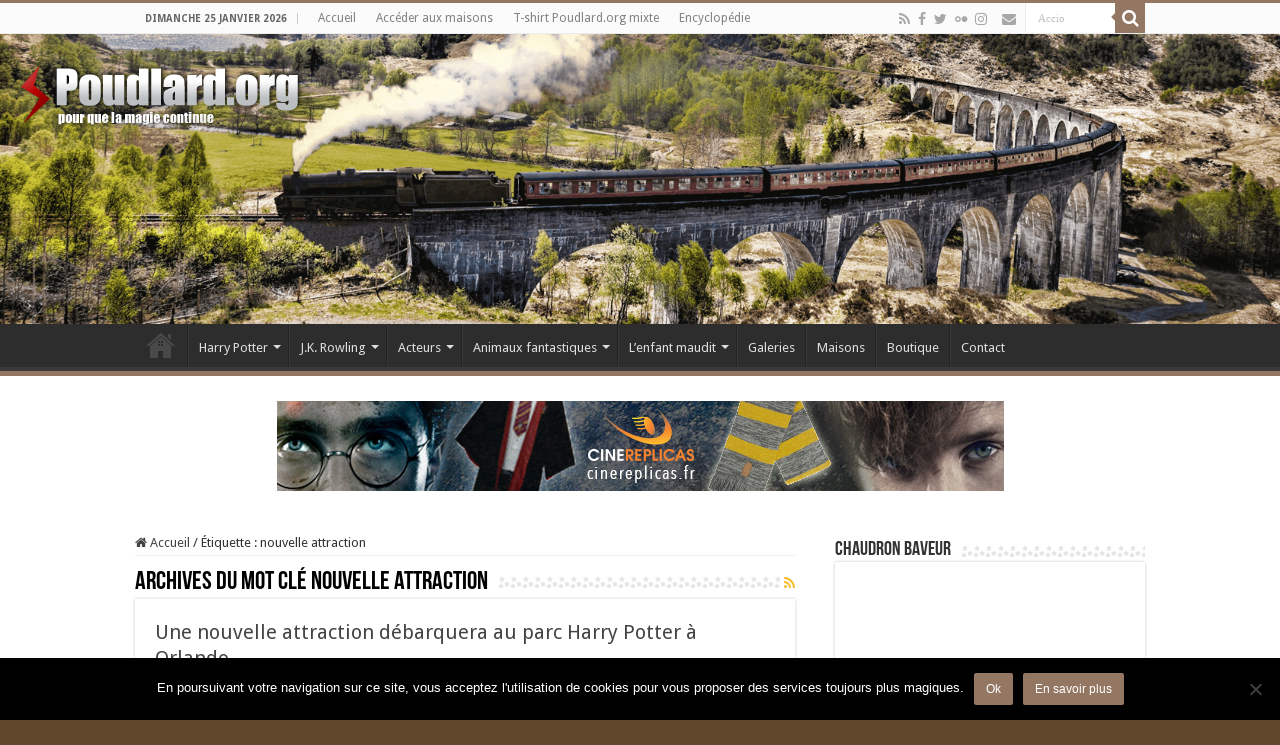

--- FILE ---
content_type: text/html; charset=UTF-8
request_url: https://www.poudlard.org/tag/nouvelle-attraction/
body_size: 45239
content:
 <!DOCTYPE html>
<html lang="fr-FR" prefix="og: http://ogp.me/ns#">
<head>
<meta charset="UTF-8" />
<link rel="profile" href="http://gmpg.org/xfn/11" />
<link rel="pingback" href="https://www.poudlard.org/xmlrpc.php" />
<meta name='robots' content='index, follow, max-image-preview:large, max-snippet:-1, max-video-preview:-1' />
	<style>img:is([sizes="auto" i], [sizes^="auto," i]) { contain-intrinsic-size: 3000px 1500px }</style>
	
	<!-- This site is optimized with the Yoast SEO plugin v26.8 - https://yoast.com/product/yoast-seo-wordpress/ -->
	<title>nouvelle attraction Archives - Poudlard.org</title>
	<link rel="canonical" href="https://www.poudlard.org/tag/nouvelle-attraction/" />
	<meta property="og:locale" content="fr_FR" />
	<meta property="og:type" content="article" />
	<meta property="og:title" content="nouvelle attraction Archives - Poudlard.org" />
	<meta property="og:url" content="https://www.poudlard.org/tag/nouvelle-attraction/" />
	<meta property="og:site_name" content="Poudlard.org" />
	<meta property="og:image" content="https://www.poudlard.org/wp-content/uploads/sites/8/2016/06/logo_poudlardorg_retina.png" />
	<meta property="og:image:width" content="380" />
	<meta property="og:image:height" content="98" />
	<meta property="og:image:type" content="image/png" />
	<meta name="twitter:card" content="summary_large_image" />
	<meta name="twitter:site" content="@poudlardorg" />
	<script type="application/ld+json" class="yoast-schema-graph">{"@context":"https://schema.org","@graph":[{"@type":"CollectionPage","@id":"https://www.poudlard.org/tag/nouvelle-attraction/","url":"https://www.poudlard.org/tag/nouvelle-attraction/","name":"nouvelle attraction Archives - Poudlard.org","isPartOf":{"@id":"https://www.poudlard.org/#website"},"primaryImageOfPage":{"@id":"https://www.poudlard.org/tag/nouvelle-attraction/#primaryimage"},"image":{"@id":"https://www.poudlard.org/tag/nouvelle-attraction/#primaryimage"},"thumbnailUrl":"https://www.poudlard.org/wp-content/uploads/sites/8/2019/02/dz8pygxwoaaxzba.jpg","breadcrumb":{"@id":"https://www.poudlard.org/tag/nouvelle-attraction/#breadcrumb"},"inLanguage":"fr-FR"},{"@type":"ImageObject","inLanguage":"fr-FR","@id":"https://www.poudlard.org/tag/nouvelle-attraction/#primaryimage","url":"https://www.poudlard.org/wp-content/uploads/sites/8/2019/02/dz8pygxwoaaxzba.jpg","contentUrl":"https://www.poudlard.org/wp-content/uploads/sites/8/2019/02/dz8pygxwoaaxzba.jpg","width":1024,"height":514},{"@type":"BreadcrumbList","@id":"https://www.poudlard.org/tag/nouvelle-attraction/#breadcrumb","itemListElement":[{"@type":"ListItem","position":1,"name":"Accueil","item":"https://www.poudlard.org/"},{"@type":"ListItem","position":2,"name":"nouvelle attraction"}]},{"@type":"WebSite","@id":"https://www.poudlard.org/#website","url":"https://www.poudlard.org/","name":"Poudlard.org","description":"Pour que la magie continue","potentialAction":[{"@type":"SearchAction","target":{"@type":"EntryPoint","urlTemplate":"https://www.poudlard.org/?s={search_term_string}"},"query-input":{"@type":"PropertyValueSpecification","valueRequired":true,"valueName":"search_term_string"}}],"inLanguage":"fr-FR"}]}</script>
	<!-- / Yoast SEO plugin. -->


<link rel='dns-prefetch' href='//www.google.com' />
<link rel='dns-prefetch' href='//fonts.googleapis.com' />
<link rel="alternate" type="application/rss+xml" title="Poudlard.org &raquo; Flux" href="https://www.poudlard.org/feed/" />
<link rel="alternate" type="application/rss+xml" title="Poudlard.org &raquo; Flux des commentaires" href="https://www.poudlard.org/comments/feed/" />
<link rel="alternate" type="application/rss+xml" title="Poudlard.org &raquo; Flux de l’étiquette nouvelle attraction" href="https://www.poudlard.org/tag/nouvelle-attraction/feed/" />
<script type="text/javascript">
/* <![CDATA[ */
window._wpemojiSettings = {"baseUrl":"https:\/\/s.w.org\/images\/core\/emoji\/15.0.3\/72x72\/","ext":".png","svgUrl":"https:\/\/s.w.org\/images\/core\/emoji\/15.0.3\/svg\/","svgExt":".svg","source":{"wpemoji":"https:\/\/www.poudlard.org\/wp-includes\/js\/wp-emoji.js","twemoji":"https:\/\/www.poudlard.org\/wp-includes\/js\/twemoji.js"}};
/**
 * @output wp-includes/js/wp-emoji-loader.js
 */

/**
 * Emoji Settings as exported in PHP via _print_emoji_detection_script().
 * @typedef WPEmojiSettings
 * @type {object}
 * @property {?object} source
 * @property {?string} source.concatemoji
 * @property {?string} source.twemoji
 * @property {?string} source.wpemoji
 * @property {?boolean} DOMReady
 * @property {?Function} readyCallback
 */

/**
 * Support tests.
 * @typedef SupportTests
 * @type {object}
 * @property {?boolean} flag
 * @property {?boolean} emoji
 */

/**
 * IIFE to detect emoji support and load Twemoji if needed.
 *
 * @param {Window} window
 * @param {Document} document
 * @param {WPEmojiSettings} settings
 */
( function wpEmojiLoader( window, document, settings ) {
	if ( typeof Promise === 'undefined' ) {
		return;
	}

	var sessionStorageKey = 'wpEmojiSettingsSupports';
	var tests = [ 'flag', 'emoji' ];

	/**
	 * Checks whether the browser supports offloading to a Worker.
	 *
	 * @since 6.3.0
	 *
	 * @private
	 *
	 * @returns {boolean}
	 */
	function supportsWorkerOffloading() {
		return (
			typeof Worker !== 'undefined' &&
			typeof OffscreenCanvas !== 'undefined' &&
			typeof URL !== 'undefined' &&
			URL.createObjectURL &&
			typeof Blob !== 'undefined'
		);
	}

	/**
	 * @typedef SessionSupportTests
	 * @type {object}
	 * @property {number} timestamp
	 * @property {SupportTests} supportTests
	 */

	/**
	 * Get support tests from session.
	 *
	 * @since 6.3.0
	 *
	 * @private
	 *
	 * @returns {?SupportTests} Support tests, or null if not set or older than 1 week.
	 */
	function getSessionSupportTests() {
		try {
			/** @type {SessionSupportTests} */
			var item = JSON.parse(
				sessionStorage.getItem( sessionStorageKey )
			);
			if (
				typeof item === 'object' &&
				typeof item.timestamp === 'number' &&
				new Date().valueOf() < item.timestamp + 604800 && // Note: Number is a week in seconds.
				typeof item.supportTests === 'object'
			) {
				return item.supportTests;
			}
		} catch ( e ) {}
		return null;
	}

	/**
	 * Persist the supports in session storage.
	 *
	 * @since 6.3.0
	 *
	 * @private
	 *
	 * @param {SupportTests} supportTests Support tests.
	 */
	function setSessionSupportTests( supportTests ) {
		try {
			/** @type {SessionSupportTests} */
			var item = {
				supportTests: supportTests,
				timestamp: new Date().valueOf()
			};

			sessionStorage.setItem(
				sessionStorageKey,
				JSON.stringify( item )
			);
		} catch ( e ) {}
	}

	/**
	 * Checks if two sets of Emoji characters render the same visually.
	 *
	 * This function may be serialized to run in a Worker. Therefore, it cannot refer to variables from the containing
	 * scope. Everything must be passed by parameters.
	 *
	 * @since 4.9.0
	 *
	 * @private
	 *
	 * @param {CanvasRenderingContext2D} context 2D Context.
	 * @param {string} set1 Set of Emoji to test.
	 * @param {string} set2 Set of Emoji to test.
	 *
	 * @return {boolean} True if the two sets render the same.
	 */
	function emojiSetsRenderIdentically( context, set1, set2 ) {
		// Cleanup from previous test.
		context.clearRect( 0, 0, context.canvas.width, context.canvas.height );
		context.fillText( set1, 0, 0 );
		var rendered1 = new Uint32Array(
			context.getImageData(
				0,
				0,
				context.canvas.width,
				context.canvas.height
			).data
		);

		// Cleanup from previous test.
		context.clearRect( 0, 0, context.canvas.width, context.canvas.height );
		context.fillText( set2, 0, 0 );
		var rendered2 = new Uint32Array(
			context.getImageData(
				0,
				0,
				context.canvas.width,
				context.canvas.height
			).data
		);

		return rendered1.every( function ( rendered2Data, index ) {
			return rendered2Data === rendered2[ index ];
		} );
	}

	/**
	 * Determines if the browser properly renders Emoji that Twemoji can supplement.
	 *
	 * This function may be serialized to run in a Worker. Therefore, it cannot refer to variables from the containing
	 * scope. Everything must be passed by parameters.
	 *
	 * @since 4.2.0
	 *
	 * @private
	 *
	 * @param {CanvasRenderingContext2D} context 2D Context.
	 * @param {string} type Whether to test for support of "flag" or "emoji".
	 * @param {Function} emojiSetsRenderIdentically Reference to emojiSetsRenderIdentically function, needed due to minification.
	 *
	 * @return {boolean} True if the browser can render emoji, false if it cannot.
	 */
	function browserSupportsEmoji( context, type, emojiSetsRenderIdentically ) {
		var isIdentical;

		switch ( type ) {
			case 'flag':
				/*
				 * Test for Transgender flag compatibility. Added in Unicode 13.
				 *
				 * To test for support, we try to render it, and compare the rendering to how it would look if
				 * the browser doesn't render it correctly (white flag emoji + transgender symbol).
				 */
				isIdentical = emojiSetsRenderIdentically(
					context,
					'\uD83C\uDFF3\uFE0F\u200D\u26A7\uFE0F', // as a zero-width joiner sequence
					'\uD83C\uDFF3\uFE0F\u200B\u26A7\uFE0F' // separated by a zero-width space
				);

				if ( isIdentical ) {
					return false;
				}

				/*
				 * Test for UN flag compatibility. This is the least supported of the letter locale flags,
				 * so gives us an easy test for full support.
				 *
				 * To test for support, we try to render it, and compare the rendering to how it would look if
				 * the browser doesn't render it correctly ([U] + [N]).
				 */
				isIdentical = emojiSetsRenderIdentically(
					context,
					'\uD83C\uDDFA\uD83C\uDDF3', // as the sequence of two code points
					'\uD83C\uDDFA\u200B\uD83C\uDDF3' // as the two code points separated by a zero-width space
				);

				if ( isIdentical ) {
					return false;
				}

				/*
				 * Test for English flag compatibility. England is a country in the United Kingdom, it
				 * does not have a two letter locale code but rather a five letter sub-division code.
				 *
				 * To test for support, we try to render it, and compare the rendering to how it would look if
				 * the browser doesn't render it correctly (black flag emoji + [G] + [B] + [E] + [N] + [G]).
				 */
				isIdentical = emojiSetsRenderIdentically(
					context,
					// as the flag sequence
					'\uD83C\uDFF4\uDB40\uDC67\uDB40\uDC62\uDB40\uDC65\uDB40\uDC6E\uDB40\uDC67\uDB40\uDC7F',
					// with each code point separated by a zero-width space
					'\uD83C\uDFF4\u200B\uDB40\uDC67\u200B\uDB40\uDC62\u200B\uDB40\uDC65\u200B\uDB40\uDC6E\u200B\uDB40\uDC67\u200B\uDB40\uDC7F'
				);

				return ! isIdentical;
			case 'emoji':
				/*
				 * Four and twenty blackbirds baked in a pie.
				 *
				 * To test for Emoji 15.0 support, try to render a new emoji: Blackbird.
				 *
				 * The Blackbird is a ZWJ sequence combining 🐦 Bird and ⬛ large black square.,
				 *
				 * 0x1F426 (\uD83D\uDC26) == Bird
				 * 0x200D == Zero-Width Joiner (ZWJ) that links the code points for the new emoji or
				 * 0x200B == Zero-Width Space (ZWS) that is rendered for clients not supporting the new emoji.
				 * 0x2B1B == Large Black Square
				 *
				 * When updating this test for future Emoji releases, ensure that individual emoji that make up the
				 * sequence come from older emoji standards.
				 */
				isIdentical = emojiSetsRenderIdentically(
					context,
					'\uD83D\uDC26\u200D\u2B1B', // as the zero-width joiner sequence
					'\uD83D\uDC26\u200B\u2B1B' // separated by a zero-width space
				);

				return ! isIdentical;
		}

		return false;
	}

	/**
	 * Checks emoji support tests.
	 *
	 * This function may be serialized to run in a Worker. Therefore, it cannot refer to variables from the containing
	 * scope. Everything must be passed by parameters.
	 *
	 * @since 6.3.0
	 *
	 * @private
	 *
	 * @param {string[]} tests Tests.
	 * @param {Function} browserSupportsEmoji Reference to browserSupportsEmoji function, needed due to minification.
	 * @param {Function} emojiSetsRenderIdentically Reference to emojiSetsRenderIdentically function, needed due to minification.
	 *
	 * @return {SupportTests} Support tests.
	 */
	function testEmojiSupports( tests, browserSupportsEmoji, emojiSetsRenderIdentically ) {
		var canvas;
		if (
			typeof WorkerGlobalScope !== 'undefined' &&
			self instanceof WorkerGlobalScope
		) {
			canvas = new OffscreenCanvas( 300, 150 ); // Dimensions are default for HTMLCanvasElement.
		} else {
			canvas = document.createElement( 'canvas' );
		}

		var context = canvas.getContext( '2d', { willReadFrequently: true } );

		/*
		 * Chrome on OS X added native emoji rendering in M41. Unfortunately,
		 * it doesn't work when the font is bolder than 500 weight. So, we
		 * check for bold rendering support to avoid invisible emoji in Chrome.
		 */
		context.textBaseline = 'top';
		context.font = '600 32px Arial';

		var supports = {};
		tests.forEach( function ( test ) {
			supports[ test ] = browserSupportsEmoji( context, test, emojiSetsRenderIdentically );
		} );
		return supports;
	}

	/**
	 * Adds a script to the head of the document.
	 *
	 * @ignore
	 *
	 * @since 4.2.0
	 *
	 * @param {string} src The url where the script is located.
	 *
	 * @return {void}
	 */
	function addScript( src ) {
		var script = document.createElement( 'script' );
		script.src = src;
		script.defer = true;
		document.head.appendChild( script );
	}

	settings.supports = {
		everything: true,
		everythingExceptFlag: true
	};

	// Create a promise for DOMContentLoaded since the worker logic may finish after the event has fired.
	var domReadyPromise = new Promise( function ( resolve ) {
		document.addEventListener( 'DOMContentLoaded', resolve, {
			once: true
		} );
	} );

	// Obtain the emoji support from the browser, asynchronously when possible.
	new Promise( function ( resolve ) {
		var supportTests = getSessionSupportTests();
		if ( supportTests ) {
			resolve( supportTests );
			return;
		}

		if ( supportsWorkerOffloading() ) {
			try {
				// Note that the functions are being passed as arguments due to minification.
				var workerScript =
					'postMessage(' +
					testEmojiSupports.toString() +
					'(' +
					[
						JSON.stringify( tests ),
						browserSupportsEmoji.toString(),
						emojiSetsRenderIdentically.toString()
					].join( ',' ) +
					'));';
				var blob = new Blob( [ workerScript ], {
					type: 'text/javascript'
				} );
				var worker = new Worker( URL.createObjectURL( blob ), { name: 'wpTestEmojiSupports' } );
				worker.onmessage = function ( event ) {
					supportTests = event.data;
					setSessionSupportTests( supportTests );
					worker.terminate();
					resolve( supportTests );
				};
				return;
			} catch ( e ) {}
		}

		supportTests = testEmojiSupports( tests, browserSupportsEmoji, emojiSetsRenderIdentically );
		setSessionSupportTests( supportTests );
		resolve( supportTests );
	} )
		// Once the browser emoji support has been obtained from the session, finalize the settings.
		.then( function ( supportTests ) {
			/*
			 * Tests the browser support for flag emojis and other emojis, and adjusts the
			 * support settings accordingly.
			 */
			for ( var test in supportTests ) {
				settings.supports[ test ] = supportTests[ test ];

				settings.supports.everything =
					settings.supports.everything && settings.supports[ test ];

				if ( 'flag' !== test ) {
					settings.supports.everythingExceptFlag =
						settings.supports.everythingExceptFlag &&
						settings.supports[ test ];
				}
			}

			settings.supports.everythingExceptFlag =
				settings.supports.everythingExceptFlag &&
				! settings.supports.flag;

			// Sets DOMReady to false and assigns a ready function to settings.
			settings.DOMReady = false;
			settings.readyCallback = function () {
				settings.DOMReady = true;
			};
		} )
		.then( function () {
			return domReadyPromise;
		} )
		.then( function () {
			// When the browser can not render everything we need to load a polyfill.
			if ( ! settings.supports.everything ) {
				settings.readyCallback();

				var src = settings.source || {};

				if ( src.concatemoji ) {
					addScript( src.concatemoji );
				} else if ( src.wpemoji && src.twemoji ) {
					addScript( src.twemoji );
					addScript( src.wpemoji );
				}
			}
		} );
} )( window, document, window._wpemojiSettings );

/* ]]> */
</script>
<link rel='stylesheet' id='sbi_styles-css' href='https://www.poudlard.org/wp-content/plugins/instagram-feed/css/sbi-styles.css' type='text/css' media='all' />
<style id='wp-emoji-styles-inline-css' type='text/css'>

	img.wp-smiley, img.emoji {
		display: inline !important;
		border: none !important;
		box-shadow: none !important;
		height: 1em !important;
		width: 1em !important;
		margin: 0 0.07em !important;
		vertical-align: -0.1em !important;
		background: none !important;
		padding: 0 !important;
	}
</style>
<link rel='stylesheet' id='wp-block-library-css' href='https://www.poudlard.org/wp-includes/css/dist/block-library/style.css' type='text/css' media='all' />
<link rel='stylesheet' id='wpda_countdown_gutenberg_css-css' href='https://www.poudlard.org/wp-content/plugins/wpdevart-countdown-pro/includes/gutenberg/style.css' type='text/css' media='all' />
<style id='classic-theme-styles-inline-css' type='text/css'>
/**
 * These rules are needed for backwards compatibility.
 * They should match the button element rules in the base theme.json file.
 */
.wp-block-button__link {
	color: #ffffff;
	background-color: #32373c;
	border-radius: 9999px; /* 100% causes an oval, but any explicit but really high value retains the pill shape. */

	/* This needs a low specificity so it won't override the rules from the button element if defined in theme.json. */
	box-shadow: none;
	text-decoration: none;

	/* The extra 2px are added to size solids the same as the outline versions.*/
	padding: calc(0.667em + 2px) calc(1.333em + 2px);

	font-size: 1.125em;
}

.wp-block-file__button {
	background: #32373c;
	color: #ffffff;
	text-decoration: none;
}

</style>
<style id='global-styles-inline-css' type='text/css'>
:root{--wp--preset--aspect-ratio--square: 1;--wp--preset--aspect-ratio--4-3: 4/3;--wp--preset--aspect-ratio--3-4: 3/4;--wp--preset--aspect-ratio--3-2: 3/2;--wp--preset--aspect-ratio--2-3: 2/3;--wp--preset--aspect-ratio--16-9: 16/9;--wp--preset--aspect-ratio--9-16: 9/16;--wp--preset--color--black: #000000;--wp--preset--color--cyan-bluish-gray: #abb8c3;--wp--preset--color--white: #ffffff;--wp--preset--color--pale-pink: #f78da7;--wp--preset--color--vivid-red: #cf2e2e;--wp--preset--color--luminous-vivid-orange: #ff6900;--wp--preset--color--luminous-vivid-amber: #fcb900;--wp--preset--color--light-green-cyan: #7bdcb5;--wp--preset--color--vivid-green-cyan: #00d084;--wp--preset--color--pale-cyan-blue: #8ed1fc;--wp--preset--color--vivid-cyan-blue: #0693e3;--wp--preset--color--vivid-purple: #9b51e0;--wp--preset--gradient--vivid-cyan-blue-to-vivid-purple: linear-gradient(135deg,rgba(6,147,227,1) 0%,rgb(155,81,224) 100%);--wp--preset--gradient--light-green-cyan-to-vivid-green-cyan: linear-gradient(135deg,rgb(122,220,180) 0%,rgb(0,208,130) 100%);--wp--preset--gradient--luminous-vivid-amber-to-luminous-vivid-orange: linear-gradient(135deg,rgba(252,185,0,1) 0%,rgba(255,105,0,1) 100%);--wp--preset--gradient--luminous-vivid-orange-to-vivid-red: linear-gradient(135deg,rgba(255,105,0,1) 0%,rgb(207,46,46) 100%);--wp--preset--gradient--very-light-gray-to-cyan-bluish-gray: linear-gradient(135deg,rgb(238,238,238) 0%,rgb(169,184,195) 100%);--wp--preset--gradient--cool-to-warm-spectrum: linear-gradient(135deg,rgb(74,234,220) 0%,rgb(151,120,209) 20%,rgb(207,42,186) 40%,rgb(238,44,130) 60%,rgb(251,105,98) 80%,rgb(254,248,76) 100%);--wp--preset--gradient--blush-light-purple: linear-gradient(135deg,rgb(255,206,236) 0%,rgb(152,150,240) 100%);--wp--preset--gradient--blush-bordeaux: linear-gradient(135deg,rgb(254,205,165) 0%,rgb(254,45,45) 50%,rgb(107,0,62) 100%);--wp--preset--gradient--luminous-dusk: linear-gradient(135deg,rgb(255,203,112) 0%,rgb(199,81,192) 50%,rgb(65,88,208) 100%);--wp--preset--gradient--pale-ocean: linear-gradient(135deg,rgb(255,245,203) 0%,rgb(182,227,212) 50%,rgb(51,167,181) 100%);--wp--preset--gradient--electric-grass: linear-gradient(135deg,rgb(202,248,128) 0%,rgb(113,206,126) 100%);--wp--preset--gradient--midnight: linear-gradient(135deg,rgb(2,3,129) 0%,rgb(40,116,252) 100%);--wp--preset--font-size--small: 13px;--wp--preset--font-size--medium: 20px;--wp--preset--font-size--large: 36px;--wp--preset--font-size--x-large: 42px;--wp--preset--spacing--20: 0.44rem;--wp--preset--spacing--30: 0.67rem;--wp--preset--spacing--40: 1rem;--wp--preset--spacing--50: 1.5rem;--wp--preset--spacing--60: 2.25rem;--wp--preset--spacing--70: 3.38rem;--wp--preset--spacing--80: 5.06rem;--wp--preset--shadow--natural: 6px 6px 9px rgba(0, 0, 0, 0.2);--wp--preset--shadow--deep: 12px 12px 50px rgba(0, 0, 0, 0.4);--wp--preset--shadow--sharp: 6px 6px 0px rgba(0, 0, 0, 0.2);--wp--preset--shadow--outlined: 6px 6px 0px -3px rgba(255, 255, 255, 1), 6px 6px rgba(0, 0, 0, 1);--wp--preset--shadow--crisp: 6px 6px 0px rgba(0, 0, 0, 1);}:where(.is-layout-flex){gap: 0.5em;}:where(.is-layout-grid){gap: 0.5em;}body .is-layout-flex{display: flex;}.is-layout-flex{flex-wrap: wrap;align-items: center;}.is-layout-flex > :is(*, div){margin: 0;}body .is-layout-grid{display: grid;}.is-layout-grid > :is(*, div){margin: 0;}:where(.wp-block-columns.is-layout-flex){gap: 2em;}:where(.wp-block-columns.is-layout-grid){gap: 2em;}:where(.wp-block-post-template.is-layout-flex){gap: 1.25em;}:where(.wp-block-post-template.is-layout-grid){gap: 1.25em;}.has-black-color{color: var(--wp--preset--color--black) !important;}.has-cyan-bluish-gray-color{color: var(--wp--preset--color--cyan-bluish-gray) !important;}.has-white-color{color: var(--wp--preset--color--white) !important;}.has-pale-pink-color{color: var(--wp--preset--color--pale-pink) !important;}.has-vivid-red-color{color: var(--wp--preset--color--vivid-red) !important;}.has-luminous-vivid-orange-color{color: var(--wp--preset--color--luminous-vivid-orange) !important;}.has-luminous-vivid-amber-color{color: var(--wp--preset--color--luminous-vivid-amber) !important;}.has-light-green-cyan-color{color: var(--wp--preset--color--light-green-cyan) !important;}.has-vivid-green-cyan-color{color: var(--wp--preset--color--vivid-green-cyan) !important;}.has-pale-cyan-blue-color{color: var(--wp--preset--color--pale-cyan-blue) !important;}.has-vivid-cyan-blue-color{color: var(--wp--preset--color--vivid-cyan-blue) !important;}.has-vivid-purple-color{color: var(--wp--preset--color--vivid-purple) !important;}.has-black-background-color{background-color: var(--wp--preset--color--black) !important;}.has-cyan-bluish-gray-background-color{background-color: var(--wp--preset--color--cyan-bluish-gray) !important;}.has-white-background-color{background-color: var(--wp--preset--color--white) !important;}.has-pale-pink-background-color{background-color: var(--wp--preset--color--pale-pink) !important;}.has-vivid-red-background-color{background-color: var(--wp--preset--color--vivid-red) !important;}.has-luminous-vivid-orange-background-color{background-color: var(--wp--preset--color--luminous-vivid-orange) !important;}.has-luminous-vivid-amber-background-color{background-color: var(--wp--preset--color--luminous-vivid-amber) !important;}.has-light-green-cyan-background-color{background-color: var(--wp--preset--color--light-green-cyan) !important;}.has-vivid-green-cyan-background-color{background-color: var(--wp--preset--color--vivid-green-cyan) !important;}.has-pale-cyan-blue-background-color{background-color: var(--wp--preset--color--pale-cyan-blue) !important;}.has-vivid-cyan-blue-background-color{background-color: var(--wp--preset--color--vivid-cyan-blue) !important;}.has-vivid-purple-background-color{background-color: var(--wp--preset--color--vivid-purple) !important;}.has-black-border-color{border-color: var(--wp--preset--color--black) !important;}.has-cyan-bluish-gray-border-color{border-color: var(--wp--preset--color--cyan-bluish-gray) !important;}.has-white-border-color{border-color: var(--wp--preset--color--white) !important;}.has-pale-pink-border-color{border-color: var(--wp--preset--color--pale-pink) !important;}.has-vivid-red-border-color{border-color: var(--wp--preset--color--vivid-red) !important;}.has-luminous-vivid-orange-border-color{border-color: var(--wp--preset--color--luminous-vivid-orange) !important;}.has-luminous-vivid-amber-border-color{border-color: var(--wp--preset--color--luminous-vivid-amber) !important;}.has-light-green-cyan-border-color{border-color: var(--wp--preset--color--light-green-cyan) !important;}.has-vivid-green-cyan-border-color{border-color: var(--wp--preset--color--vivid-green-cyan) !important;}.has-pale-cyan-blue-border-color{border-color: var(--wp--preset--color--pale-cyan-blue) !important;}.has-vivid-cyan-blue-border-color{border-color: var(--wp--preset--color--vivid-cyan-blue) !important;}.has-vivid-purple-border-color{border-color: var(--wp--preset--color--vivid-purple) !important;}.has-vivid-cyan-blue-to-vivid-purple-gradient-background{background: var(--wp--preset--gradient--vivid-cyan-blue-to-vivid-purple) !important;}.has-light-green-cyan-to-vivid-green-cyan-gradient-background{background: var(--wp--preset--gradient--light-green-cyan-to-vivid-green-cyan) !important;}.has-luminous-vivid-amber-to-luminous-vivid-orange-gradient-background{background: var(--wp--preset--gradient--luminous-vivid-amber-to-luminous-vivid-orange) !important;}.has-luminous-vivid-orange-to-vivid-red-gradient-background{background: var(--wp--preset--gradient--luminous-vivid-orange-to-vivid-red) !important;}.has-very-light-gray-to-cyan-bluish-gray-gradient-background{background: var(--wp--preset--gradient--very-light-gray-to-cyan-bluish-gray) !important;}.has-cool-to-warm-spectrum-gradient-background{background: var(--wp--preset--gradient--cool-to-warm-spectrum) !important;}.has-blush-light-purple-gradient-background{background: var(--wp--preset--gradient--blush-light-purple) !important;}.has-blush-bordeaux-gradient-background{background: var(--wp--preset--gradient--blush-bordeaux) !important;}.has-luminous-dusk-gradient-background{background: var(--wp--preset--gradient--luminous-dusk) !important;}.has-pale-ocean-gradient-background{background: var(--wp--preset--gradient--pale-ocean) !important;}.has-electric-grass-gradient-background{background: var(--wp--preset--gradient--electric-grass) !important;}.has-midnight-gradient-background{background: var(--wp--preset--gradient--midnight) !important;}.has-small-font-size{font-size: var(--wp--preset--font-size--small) !important;}.has-medium-font-size{font-size: var(--wp--preset--font-size--medium) !important;}.has-large-font-size{font-size: var(--wp--preset--font-size--large) !important;}.has-x-large-font-size{font-size: var(--wp--preset--font-size--x-large) !important;}
:where(.wp-block-post-template.is-layout-flex){gap: 1.25em;}:where(.wp-block-post-template.is-layout-grid){gap: 1.25em;}
:where(.wp-block-columns.is-layout-flex){gap: 2em;}:where(.wp-block-columns.is-layout-grid){gap: 2em;}
:root :where(.wp-block-pullquote){font-size: 1.5em;line-height: 1.6;}
</style>
<link rel='stylesheet' id='contact-form-7-css' href='https://www.poudlard.org/wp-content/plugins/contact-form-7/includes/css/styles.css' type='text/css' media='all' />
<link rel='stylesheet' id='dashicons-css' href='https://www.poudlard.org/wp-includes/css/dashicons.css' type='text/css' media='all' />
<link rel='stylesheet' id='aba_frontEndCSS-css' href='https://www.poudlard.org/wp-content/plugins/ad-blocking-advisor/css/frontend.css' type='text/css' media='all' />
<link rel='stylesheet' id='cookie-notice-front-css' href='https://www.poudlard.org/wp-content/plugins/cookie-notice/css/front.css' type='text/css' media='all' />
<link rel='stylesheet' id='page-list-style-css' href='https://www.poudlard.org/wp-content/plugins/page-list/css/page-list.css' type='text/css' media='all' />
<link rel='stylesheet' id='buttons-css' href='https://www.poudlard.org/wp-includes/css/buttons.css' type='text/css' media='all' />
<link rel='stylesheet' id='mediaelement-css' href='https://www.poudlard.org/wp-includes/js/mediaelement/mediaelementplayer-legacy.min.css' type='text/css' media='all' />
<link rel='stylesheet' id='wp-mediaelement-css' href='https://www.poudlard.org/wp-includes/js/mediaelement/wp-mediaelement.css' type='text/css' media='all' />
<link rel='stylesheet' id='media-views-css' href='https://www.poudlard.org/wp-includes/css/media-views.css' type='text/css' media='all' />
<link rel='stylesheet' id='imgareaselect-css' href='https://www.poudlard.org/wp-includes/js/imgareaselect/imgareaselect.css' type='text/css' media='all' />
<link rel='stylesheet' id='crossword-style-css' href='https://www.poudlard.org/wp-content/plugins/wha-crossword/res/crossword.css' type='text/css' media='all' />
<style id='woocommerce-inline-inline-css' type='text/css'>
.woocommerce form .form-row .required { visibility: visible; }
</style>
<link rel='stylesheet' id='brands-styles-css' href='https://www.poudlard.org/wp-content/plugins/woocommerce/assets/css/brands.css' type='text/css' media='all' />
<link rel='stylesheet' id='parent-style-css' href='https://www.poudlard.org/wp-content/themes/sahifa/style.css' type='text/css' media='all' />
<link rel='stylesheet' id='tie-style-css' href='https://www.poudlard.org/wp-content/themes/sahifa-child/style.css' type='text/css' media='all' />
<link rel='stylesheet' id='tie-woocommerce-css' href='https://www.poudlard.org/wp-content/themes/sahifa/css/woocommerce.css' type='text/css' media='all' />
<link rel='stylesheet' id='tie-ilightbox-skin-css' href='https://www.poudlard.org/wp-content/themes/sahifa/css/ilightbox/dark-skin/skin.css' type='text/css' media='all' />
<link rel='stylesheet' id='Droid+Sans-css' href='https://fonts.googleapis.com/css?family=Droid+Sans%3Aregular%2C700&#038;subset=latin%2Clatin-ext' type='text/css' media='all' />
<script type="text/javascript" src="https://www.poudlard.org/wp-includes/js/jquery/jquery.js" id="jquery-core-js"></script>
<script type="text/javascript" src="https://www.poudlard.org/wp-includes/js/jquery/jquery-migrate.js" id="jquery-migrate-js"></script>
<script type="text/javascript" id="photocrati_ajax-js-extra">
/* <![CDATA[ */
var photocrati_ajax = {"url":"https:\/\/www.poudlard.org\/index.php?photocrati_ajax=1","rest_url":"https:\/\/www.poudlard.org\/wp-json\/","wp_home_url":"https:\/\/www.poudlard.org","wp_site_url":"https:\/\/www.poudlard.org","wp_root_url":"https:\/\/www.poudlard.org","wp_plugins_url":"https:\/\/www.poudlard.org\/wp-content\/plugins","wp_content_url":"https:\/\/www.poudlard.org\/wp-content","wp_includes_url":"https:\/\/www.poudlard.org\/wp-includes\/","ngg_param_slug":"pics","rest_nonce":"20ba36f294"};
/* ]]> */
</script>
<script type="text/javascript" src="https://www.poudlard.org/wp-content/plugins/nextgen-gallery/static/Legacy/ajax.min.js" id="photocrati_ajax-js"></script>
<script type="text/javascript" src="https://www.poudlard.org/wp-content/plugins/ad-blocking-advisor/js/ad-blocking-advisor.js" id="aba_script-js"></script>
<script type="text/javascript" id="cookie-notice-front-js-before">
/* <![CDATA[ */
var cnArgs = {"ajaxUrl":"https:\/\/www.poudlard.org\/wp-admin\/admin-ajax.php","nonce":"e848be146f","hideEffect":"fade","position":"bottom","onScroll":true,"onScrollOffset":200,"onClick":false,"cookieName":"cookie_notice_accepted","cookieTime":2592000,"cookieTimeRejected":2592000,"globalCookie":false,"redirection":false,"cache":true,"revokeCookies":false,"revokeCookiesOpt":"automatic"};
/* ]]> */
</script>
<script type="text/javascript" src="https://www.poudlard.org/wp-content/plugins/cookie-notice/js/front.js" id="cookie-notice-front-js"></script>
<script type="text/javascript" id="utils-js-extra">
/* <![CDATA[ */
var userSettings = {"url":"","uid":"0","time":"1769336400","secure":"1"};
/* ]]> */
</script>
<script type="text/javascript" src="https://www.poudlard.org/wp-includes/js/utils.js" id="utils-js"></script>
<script type="text/javascript" src="https://www.poudlard.org/wp-includes/js/plupload/moxie.js" id="moxiejs-js"></script>
<script type="text/javascript" src="https://www.poudlard.org/wp-includes/js/plupload/plupload.js" id="plupload-js"></script>
<!--[if lt IE 8]>
<script type="text/javascript" src="https://www.poudlard.org/wp-includes/js/json2.js" id="json2-js"></script>
<![endif]-->
<script type="text/javascript" src="https://www.poudlard.org/wp-content/plugins/woocommerce/assets/js/jquery-blockui/jquery.blockUI.js" id="wc-jquery-blockui-js" defer="defer" data-wp-strategy="defer"></script>
<script type="text/javascript" id="wc-add-to-cart-js-extra">
/* <![CDATA[ */
var wc_add_to_cart_params = {"ajax_url":"\/wp-admin\/admin-ajax.php","wc_ajax_url":"\/?wc-ajax=%%endpoint%%","i18n_view_cart":"Voir le panier","cart_url":"https:\/\/www.poudlard.org\/boutique\/panier\/","is_cart":"","cart_redirect_after_add":"yes"};
/* ]]> */
</script>
<script type="text/javascript" src="https://www.poudlard.org/wp-content/plugins/woocommerce/assets/js/frontend/add-to-cart.js" id="wc-add-to-cart-js" defer="defer" data-wp-strategy="defer"></script>
<script type="text/javascript" src="https://www.poudlard.org/wp-content/plugins/woocommerce/assets/js/js-cookie/js.cookie.js" id="wc-js-cookie-js" defer="defer" data-wp-strategy="defer"></script>
<script type="text/javascript" id="woocommerce-js-extra">
/* <![CDATA[ */
var woocommerce_params = {"ajax_url":"\/wp-admin\/admin-ajax.php","wc_ajax_url":"\/?wc-ajax=%%endpoint%%","i18n_password_show":"Afficher le mot de passe","i18n_password_hide":"Masquer le mot de passe"};
/* ]]> */
</script>
<script type="text/javascript" src="https://www.poudlard.org/wp-content/plugins/woocommerce/assets/js/frontend/woocommerce.js" id="woocommerce-js" defer="defer" data-wp-strategy="defer"></script>
<link rel="https://api.w.org/" href="https://www.poudlard.org/wp-json/" /><link rel="alternate" title="JSON" type="application/json" href="https://www.poudlard.org/wp-json/wp/v2/tags/1298" /><link rel="EditURI" type="application/rsd+xml" title="RSD" href="https://www.poudlard.org/xmlrpc.php?rsd" />
<meta name="generator" content="WordPress 6.7.4" />
<meta name="generator" content="WooCommerce 10.3.7" />
<link rel="shortcut icon" href="https://www.poudlard.org/wp-content/uploads/sites/8/2017/04/favicon.png" title="Favicon" />
<!--[if IE]>
<script type="text/javascript">jQuery(document).ready(function (){ jQuery(".menu-item").has("ul").children("a").attr("aria-haspopup", "true");});</script>
<![endif]-->
<!--[if lt IE 9]>
<script src="https://www.poudlard.org/wp-content/themes/sahifa/js/html5.js"></script>
<script src="https://www.poudlard.org/wp-content/themes/sahifa/js/selectivizr-min.js"></script>
<![endif]-->
<!--[if IE 9]>
<link rel="stylesheet" type="text/css" media="all" href="https://www.poudlard.org/wp-content/themes/sahifa/css/ie9.css" />
<![endif]-->
<!--[if IE 8]>
<link rel="stylesheet" type="text/css" media="all" href="https://www.poudlard.org/wp-content/themes/sahifa/css/ie8.css" />
<![endif]-->
<!--[if IE 7]>
<link rel="stylesheet" type="text/css" media="all" href="https://www.poudlard.org/wp-content/themes/sahifa/css/ie7.css" />
<![endif]-->


<meta name="viewport" content="width=device-width, initial-scale=1.0" />
<link rel="apple-touch-icon-precomposed" sizes="144x144" href="https://www.poudlard.org/wp-content/uploads/sites/8/2017/04/favicon-blanc.png" />
<link rel="apple-touch-icon-precomposed" sizes="120x120" href="https://www.poudlard.org/wp-content/uploads/sites/8/2017/04/favicon-blanc.png" />
<link rel="apple-touch-icon-precomposed" sizes="72x72" href="https://www.poudlard.org/wp-content/uploads/sites/8/2017/04/favicon-blanc.png" />
<link rel="apple-touch-icon-precomposed" href="https://www.poudlard.org/wp-content/uploads/sites/8/2017/04/favicon-blanc.png" />

<!-- Global site tag (gtag.js) - Google Analytics -->
<script async src="https://www.googletagmanager.com/gtag/js?id=UA-5037306-1"></script>
<script>
  window.dataLayer = window.dataLayer || [];
  function gtag(){dataLayer.push(arguments);}
  gtag('js', new Date());

  gtag('config', 'UA-5037306-1');
</script>

<style type="text/css" media="screen">

body{
	font-family: 'Droid Sans';
}

::-webkit-scrollbar {
	width: 8px;
	height:8px;
}

#main-nav,
.cat-box-content,
#sidebar .widget-container,
.post-listing,
#commentform {
	border-bottom-color: #947763;
}

.search-block .search-button,
#topcontrol,
#main-nav ul li.current-menu-item a,
#main-nav ul li.current-menu-item a:hover,
#main-nav ul li.current_page_parent a,
#main-nav ul li.current_page_parent a:hover,
#main-nav ul li.current-menu-parent a,
#main-nav ul li.current-menu-parent a:hover,
#main-nav ul li.current-page-ancestor a,
#main-nav ul li.current-page-ancestor a:hover,
.pagination span.current,
.share-post span.share-text,
.flex-control-paging li a.flex-active,
.ei-slider-thumbs li.ei-slider-element,
.review-percentage .review-item span span,
.review-final-score,
.button,
a.button,
a.more-link,
#main-content input[type="submit"],
.form-submit #submit,
#login-form .login-button,
.widget-feedburner .feedburner-subscribe,
input[type="submit"],
#buddypress button,
#buddypress a.button,
#buddypress input[type=submit],
#buddypress input[type=reset],
#buddypress ul.button-nav li a,
#buddypress div.generic-button a,
#buddypress .comment-reply-link,
#buddypress div.item-list-tabs ul li a span,
#buddypress div.item-list-tabs ul li.selected a,
#buddypress div.item-list-tabs ul li.current a,
#buddypress #members-directory-form div.item-list-tabs ul li.selected span,
#members-list-options a.selected,
#groups-list-options a.selected,
body.dark-skin #buddypress div.item-list-tabs ul li a span,
body.dark-skin #buddypress div.item-list-tabs ul li.selected a,
body.dark-skin #buddypress div.item-list-tabs ul li.current a,
body.dark-skin #members-list-options a.selected,
body.dark-skin #groups-list-options a.selected,
.search-block-large .search-button,
#featured-posts .flex-next:hover,
#featured-posts .flex-prev:hover,
a.tie-cart span.shooping-count,
.woocommerce span.onsale,
.woocommerce-page span.onsale ,
.woocommerce .widget_price_filter .ui-slider .ui-slider-handle,
.woocommerce-page .widget_price_filter .ui-slider .ui-slider-handle,
#check-also-close,
a.post-slideshow-next,
a.post-slideshow-prev,
.widget_price_filter .ui-slider .ui-slider-handle,
.quantity .minus:hover,
.quantity .plus:hover,
.mejs-container .mejs-controls .mejs-time-rail .mejs-time-current,
#reading-position-indicator  {
	background-color:#947763;
}

::-webkit-scrollbar-thumb{
	background-color:#947763 !important;
}

#theme-footer,
#theme-header,
.top-nav ul li.current-menu-item:before,
#main-nav .menu-sub-content ,
#main-nav ul ul,
#check-also-box {
	border-top-color: #947763;
}

.search-block:after {
	border-right-color:#947763;
}

body.rtl .search-block:after {
	border-left-color:#947763;
}

#main-nav ul > li.menu-item-has-children:hover > a:after,
#main-nav ul > li.mega-menu:hover > a:after {
	border-color:transparent transparent #947763;
}

.widget.timeline-posts li a:hover,
.widget.timeline-posts li a:hover span.tie-date {
	color: #947763;
}

.widget.timeline-posts li a:hover span.tie-date:before {
	background: #947763;
	border-color: #947763;
}

#order_review,
#order_review_heading {
	border-color: #947763;
}


body {
	background-color: #61482c !important;
	background-position: top center;
}

#theme-header {
		background-image: url('https://www.poudlard.org/wp-content/uploads/sites/8/2016/08/frise4.png') !important; 
	background-repeat:repeat-x !important; 
		}


#theme-footer {
	background-color:#896f5a !important; 
				}


.footer-bottom {
 background-color: #896F5A !important;
border-top: none;
}

#theme-header.center-logo .logo {
height: 250px;
}

#theme-header {
background-attachment: fixed;
background-repeat: no-repeat;
}

.comment-form-url {
display: none;
}

.plugin .footer #branding {
display: none;
}

.entry {
    text-align: justify;
    text-justify: inter-word;
}

blockquote.twitter-tweet {
  display: inline-block;
  font-family: "Helvetica Neue", Roboto, "Segoe UI", Calibri, sans-serif;
  font-size: 12px;
  font-weight: bold;
  line-height: 16px;
  border-color: #eee #ddd #bbb;
  border-radius: 5px;
  border-style: solid;
  border-width: 1px;
  box-shadow: 0 1px 3px rgba(0, 0, 0, 0.15);
  margin: 10px 5px;
  padding: 0 16px 16px 16px;
  max-width: 468px;
}

blockquote.twitter-tweet p {
  font-size: 16px;
  font-weight: normal;
  line-height: 20px;
}

blockquote.twitter-tweet a {
  color: inherit;
  font-weight: normal;
  text-decoration: none;
  outline: 0 none;
}

blockquote.twitter-tweet a:hover,
blockquote.twitter-tweet a:focus {
  text-decoration: underline;
}

blockquote p {
  color: rgb(51, 51, 51);
  font-family: 'Droid Sans', Arial, Verdana, sans-serif;
  font-size: 13px;
  font-style: normal;
  line-height: 22px;
  border: none;
}

blockquote cite {
  color: rgb(51, 51, 51);
  font-family: 'Droid Sans', Arial, Verdana, sans-serif;
  font-size: 13px;
  border: none;
  padding: 0 18px;
  display: block;
  margin-top: -15px;
}


blockquote {
  border: 4px solid #947763;
  border-width: 0 0 0 4px;
  margin-bottom: 22px;
}

.special-message-wrapper {
  z-index: 1 !important;
}

.wc-block-grid__product {
  list-style: none;
}

.widget_media_image {
  text-align: center;
}

/* Cookie notice : boutons */
.cn-button.wp-default {
  color: #fff;
  background: #947763;
}

#coronabar .cb-number {
  color: #947763;
}

#coronabar.cb-position-bottom {
  box-shadow: inset 0 2px 0 0 #947763;
}

#coronabar .cb-step-name {
  color: #947763;
}

#coronabar .cb-number-desc {
  color: #e1e1e1;
}

#home-header-search {
  display: none;
}

figure, figcaption {
  margin: -20px 0 20px 0;
}

@media only screen and (max-width: 985px) and (min-width: 768px){
	#slide-out-open span, #slide-out-open span:before, #slide-out-open span:after {
background: #FFF;
}
}

@media only screen and (max-width: 767px) and (min-width: 480px){
	#slide-out-open span, #slide-out-open span:before, #slide-out-open span:after {
background: #FFF;
}
}

@media only screen and (max-width: 479px) and (min-width: 320px){
	#slide-out-open span, #slide-out-open span:before, #slide-out-open span:after {
background: #FFF;
}
}

</style>

		<script type="text/javascript">
			/* <![CDATA[ */
				var sf_position = '0';
				var sf_templates = "<a href=\"{search_url_escaped}\">Voir tous les r\u00e9sultats<\/a>";
				var sf_input = '.search-live';
				jQuery(document).ready(function(){
					jQuery(sf_input).ajaxyLiveSearch({"expand":false,"searchUrl":"https:\/\/www.poudlard.org\/?s=%s","text":"Search","delay":500,"iwidth":180,"width":315,"ajaxUrl":"https:\/\/www.poudlard.org\/wp-admin\/admin-ajax.php","rtl":0});
					jQuery(".live-search_ajaxy-selective-input").keyup(function() {
						var width = jQuery(this).val().length * 8;
						if(width < 50) {
							width = 50;
						}
						jQuery(this).width(width);
					});
					jQuery(".live-search_ajaxy-selective-search").click(function() {
						jQuery(this).find(".live-search_ajaxy-selective-input").focus();
					});
					jQuery(".live-search_ajaxy-selective-close").click(function() {
						jQuery(this).parent().remove();
					});
				});
			/* ]]> */
		</script>
			<noscript><style>.woocommerce-product-gallery{ opacity: 1 !important; }</style></noscript>
	</head>
<body id="top" class="archive tag tag-nouvelle-attraction tag-1298 theme-sahifa cookies-not-set woocommerce-no-js lazy-enabled">

<div class="wrapper-outer">

	<div class="background-cover"></div>

	<aside id="slide-out">

	
			<div class="social-icons">
		<a class="ttip-none" title="Rss" href="https://www.poudlard.org/feed/" target="_blank"><i class="fa fa-rss"></i></a><a class="ttip-none" title="Facebook" href="https://www.facebook.com/Poudlard.org" target="_blank"><i class="fa fa-facebook"></i></a><a class="ttip-none" title="Twitter" href="https://twitter.com/poudlardorg" target="_blank"><i class="fa fa-twitter"></i></a><a class="ttip-none" title="Flickr" href="https://www.flickr.com/photos/poudlard_renc/" target="_blank"><i class="tieicon-flickr"></i></a><a class="ttip-none" title="instagram" href="https://www.instagram.com/poudlardorg/" target="_blank"><i class="fa fa-instagram"></i></a>
		<a class="ttip-none"  title="Discord" href="https://discord.gg/QNYtN39" target="_blank"><i class="fa fa-discord"></i></a><a class="ttip-none"  title="Support &amp; contact" href="https://www.poudlard.org/contact" target="_blank"><i class="fa fa-envelope"></i></a>	</div>

	
		<div id="mobile-menu" ></div>
	</aside><!-- #slide-out /-->

		<div id="wrapper" class="wide-layout">
		<div class="inner-wrapper">

		<header id="theme-header" class="theme-header center-logo">
						<div id="top-nav" class="top-nav">
				<div class="container">

							<span class="today-date">dimanche 25 janvier 2026</span>
				<div class="top-menu"><ul id="menu-top-menu" class="menu"><li id="menu-item-25513" class="menu-item menu-item-type-post_type menu-item-object-page menu-item-home menu-item-25513"><a href="https://www.poudlard.org/">Accueil</a></li>
<li id="menu-item-61823" class="menu-item menu-item-type-custom menu-item-object-custom menu-item-61823"><a href="https://maisons.poudlard.org/">Accéder aux maisons</a></li>
<li id="menu-item-25517" class="menu-item menu-item-type-post_type menu-item-object-product menu-item-25517"><a href="https://www.poudlard.org/produit/t-shirt-poudlard-org/">T-shirt Poudlard.org mixte</a></li>
<li id="menu-item-49978" class="menu-item menu-item-type-custom menu-item-object-custom menu-item-49978"><a href="https://www.encyclopedie-hp.org">Encyclopédie</a></li>
</ul></div>
						<div class="search-block">
						<form method="get" id="searchform-header" action="https://www.poudlard.org/">
							<button class="search-button" type="submit" value="Accio"><i class="fa fa-search"></i></button>
							<input class="search-live" type="text" id="s-header" name="s" title="Accio" value="Accio" onfocus="if (this.value == 'Accio') {this.value = '';}" onblur="if (this.value == '') {this.value = 'Accio';}"  />
						</form>
					</div><!-- .search-block /-->
			<div class="social-icons">
		<a class="ttip-none" title="Rss" href="https://www.poudlard.org/feed/" target="_blank"><i class="fa fa-rss"></i></a><a class="ttip-none" title="Facebook" href="https://www.facebook.com/Poudlard.org" target="_blank"><i class="fa fa-facebook"></i></a><a class="ttip-none" title="Twitter" href="https://twitter.com/poudlardorg" target="_blank"><i class="fa fa-twitter"></i></a><a class="ttip-none" title="Flickr" href="https://www.flickr.com/photos/poudlard_renc/" target="_blank"><i class="tieicon-flickr"></i></a><a class="ttip-none" title="instagram" href="https://www.instagram.com/poudlardorg/" target="_blank"><i class="fa fa-instagram"></i></a>
		<a class="ttip-none"  title="Discord" href="https://discord.gg/QNYtN39" target="_blank"><i class="fa fa-discord"></i></a><a class="ttip-none"  title="Support &amp; contact" href="https://www.poudlard.org/contact" target="_blank"><i class="fa fa-envelope"></i></a>	</div>

	
	
				</div><!-- .container /-->
			</div><!-- .top-menu /-->
			
		<div class="header-content">

					<a id="slide-out-open" class="slide-out-open" href="#"><span></span></a>
		
			<div class="logo">
			<h2>								<a title="Poudlard.org" href="https://www.poudlard.org/">
					<img src="https://www.poudlard.org/wp-content/uploads/sites/8/2016/08/poudlard.png" alt="Poudlard.org"  /><strong>Poudlard.org Pour que la magie continue</strong>
				</a>
			</h2>			</div><!-- .logo /-->
						<div class="clear"></div>

		</div>
													<nav id="main-nav" class="fixed-enabled">
				<div class="container">

									<a class="main-nav-logo" title="Poudlard.org" href="https://www.poudlard.org/">
						<img src="https://www.poudlard.org/wp-content/uploads/sites/8/2016/08/poudlardorg_eclair.png" width="195" height="54" alt="Poudlard.org">
					</a>
				
					<div class="main-menu"><ul id="menu-main-menu" class="menu"><li id="menu-item-25520" class="menu-item menu-item-type-post_type menu-item-object-page menu-item-home menu-item-25520"><a href="https://www.poudlard.org/"><i class="fa fa-home"></i>Accueil</a></li>
<li id="menu-item-25663" class="menu-item menu-item-type-taxonomy menu-item-object-category menu-item-25663 mega-menu mega-recent-featured "><a href="https://www.poudlard.org/category/actualite/harry-potter/">Harry Potter</a>
<div class="mega-menu-block menu-sub-content">

<div class="mega-menu-content">
<div class="mega-recent-post"><div class="post-thumbnail"><a class="mega-menu-link" href="https://www.poudlard.org/2022/07/22/bloomsbury-lance-une-nouvelle-plateforme-magique/" title="Bloomsbury lance une nouvelle plateforme magique"><img src="https://www.poudlard.org/wp-content/uploads/sites/8/2022/07/hero-harry-660x330.png" width="660" height="330" alt="Bloomsbury lance une nouvelle plateforme magique" /><span class="fa overlay-icon"></span></a></div><h3 class="post-box-title"><a class="mega-menu-link" href="https://www.poudlard.org/2022/07/22/bloomsbury-lance-une-nouvelle-plateforme-magique/" title="Bloomsbury lance une nouvelle plateforme magique">Bloomsbury lance une nouvelle plateforme magique</a></h3>
						<span class="tie-date"><i class="fa fa-clock-o"></i>22 juillet 2022</span>
						</div> <!-- mega-recent-post --><div class="mega-check-also"><ul><li><div class="post-thumbnail"><a class="mega-menu-link" href="https://www.poudlard.org/2021/05/10/quiz-sur-les-livres-harry-potter-sur-discord/" title="Des quiz sur les livres Harry Potter sur Discord"><img src="https://www.poudlard.org/wp-content/uploads/sites/8/2021/05/Discord-Logo-Black-110x75.png" width="110" height="75" alt="Des quiz sur les livres Harry Potter sur Discord" /><span class="fa overlay-icon"></span></a></div><h3 class="post-box-title"><a class="mega-menu-link" href="https://www.poudlard.org/2021/05/10/quiz-sur-les-livres-harry-potter-sur-discord/" title="Des quiz sur les livres Harry Potter sur Discord">Des quiz sur les livres Harry Potter sur Discord</a></h3><span class="tie-date"><i class="fa fa-clock-o"></i>10 mai 2021</span></li><li><h3 class="post-box-title"><a class="mega-menu-link" href="https://www.poudlard.org/2021/04/18/7-astuces-pour-degnommer-votre-jardin/" title="7 astuces pour dégnommer votre jardin">7 astuces pour dégnommer votre jardin</a></h3><span class="tie-date"><i class="fa fa-clock-o"></i>18 avril 2021</span></li><li><div class="post-thumbnail"><a class="mega-menu-link" href="https://www.poudlard.org/2021/04/16/4-nouveaux-sets-lego-harry-potter/" title="4 nouveaux sets lego Harry Potter"><img src="https://www.poudlard.org/wp-content/uploads/sites/8/2021/04/76389-lego-harry-potter-chamber-of-secrets_2-1-110x75.jpg" width="110" height="75" alt="4 nouveaux sets lego Harry Potter" /><span class="fa overlay-icon"></span></a></div><h3 class="post-box-title"><a class="mega-menu-link" href="https://www.poudlard.org/2021/04/16/4-nouveaux-sets-lego-harry-potter/" title="4 nouveaux sets lego Harry Potter">4 nouveaux sets lego Harry Potter</a></h3><span class="tie-date"><i class="fa fa-clock-o"></i>16 avril 2021</span></li><li><div class="post-thumbnail"><a class="mega-menu-link" href="https://www.poudlard.org/2021/02/08/lego-le-chateau-de-poudlard-est-de-retour/" title="LEGO Le château de Poudlard est de retour"><img src="https://www.poudlard.org/wp-content/uploads/sites/8/2021/02/lego_chateau_poudlard-110x75.jpeg" width="110" height="75" alt="LEGO Le château de Poudlard est de retour" /><span class="fa overlay-icon"></span></a></div><h3 class="post-box-title"><a class="mega-menu-link" href="https://www.poudlard.org/2021/02/08/lego-le-chateau-de-poudlard-est-de-retour/" title="LEGO Le château de Poudlard est de retour">LEGO Le château de Poudlard est de retour</a></h3><span class="tie-date"><i class="fa fa-clock-o"></i>8 février 2021</span></li><li><div class="post-thumbnail"><a class="mega-menu-link" href="https://www.poudlard.org/2021/01/14/report-de-la-sortie-de-hogwarts-legacy-en-2022/" title="Report de la sortie de Hogwarts Legacy en 2022"><img src="https://www.poudlard.org/wp-content/uploads/sites/8/2021/01/mmm-110x75.png" width="110" height="75" alt="Report de la sortie de Hogwarts Legacy en 2022" /><span class="fa overlay-icon"></span></a></div><h3 class="post-box-title"><a class="mega-menu-link" href="https://www.poudlard.org/2021/01/14/report-de-la-sortie-de-hogwarts-legacy-en-2022/" title="Report de la sortie de Hogwarts Legacy en 2022">Report de la sortie de Hogwarts Legacy en 2022</a></h3><span class="tie-date"><i class="fa fa-clock-o"></i>14 janvier 2021</span></li><li><div class="post-thumbnail"><a class="mega-menu-link" href="https://www.poudlard.org/2021/01/05/nouveaux-lego-poudlard-harry-potter-disponibles/" title="De nouveaux Lego Harry Potter disponibles"><img src="https://www.poudlard.org/wp-content/uploads/sites/8/2021/01/lego_potions_76383-110x75.jpeg" width="110" height="75" alt="De nouveaux Lego Harry Potter disponibles" /><span class="fa overlay-icon"></span></a></div><h3 class="post-box-title"><a class="mega-menu-link" href="https://www.poudlard.org/2021/01/05/nouveaux-lego-poudlard-harry-potter-disponibles/" title="De nouveaux Lego Harry Potter disponibles">De nouveaux Lego Harry Potter disponibles</a></h3><span class="tie-date"><i class="fa fa-clock-o"></i>5 janvier 2021</span></li></ul></div> <!-- mega-check-also -->
</div><!-- .mega-menu-content --> 
</div><!-- .mega-menu-block --> 
</li>
<li id="menu-item-25664" class="menu-item menu-item-type-taxonomy menu-item-object-category menu-item-25664 mega-menu mega-recent-featured "><a href="https://www.poudlard.org/category/actualite/j-k-rowling/">J.K. Rowling</a>
<div class="mega-menu-block menu-sub-content">

<div class="mega-menu-content">
<div class="mega-recent-post"><div class="post-thumbnail"><a class="mega-menu-link" href="https://www.poudlard.org/2021/04/15/nouveau-livre-jk-rowling-christmas-pig/" title="Un nouveau conte de J.K. Rowling"><img src="https://www.poudlard.org/wp-content/uploads/sites/8/2021/04/1500x500-1-660x330.jpeg" width="660" height="330" alt="Un nouveau conte de J.K. Rowling" /><span class="fa overlay-icon"></span></a></div><h3 class="post-box-title"><a class="mega-menu-link" href="https://www.poudlard.org/2021/04/15/nouveau-livre-jk-rowling-christmas-pig/" title="Un nouveau conte de J.K. Rowling">Un nouveau conte de J.K. Rowling</a></h3>
						<span class="tie-date"><i class="fa fa-clock-o"></i>15 avril 2021</span>
						</div> <!-- mega-recent-post --><div class="mega-check-also"><ul><li><div class="post-thumbnail"><a class="mega-menu-link" href="https://www.poudlard.org/2021/01/17/jk-rowling-meilleures-ventes-de-livres-2020/" title="JK Rowling et Poudlard dans les meilleures ventes françaises"><img src="https://www.poudlard.org/wp-content/uploads/sites/8/2021/01/81FH66rGN8L-110x75.jpg" width="110" height="75" alt="JK Rowling et Poudlard dans les meilleures ventes françaises" /><span class="fa overlay-icon"></span></a></div><h3 class="post-box-title"><a class="mega-menu-link" href="https://www.poudlard.org/2021/01/17/jk-rowling-meilleures-ventes-de-livres-2020/" title="JK Rowling et Poudlard dans les meilleures ventes françaises">JK Rowling et Poudlard dans les meilleures ventes françaises</a></h3><span class="tie-date"><i class="fa fa-clock-o"></i>17 janvier 2021</span></li><li><div class="post-thumbnail"><a class="mega-menu-link" href="https://www.poudlard.org/2020/05/07/22eme-anniversaire-de-la-bataille-de-poudlard/" title="22ème anniversaire de la Bataille de Poudlard"><img src="https://www.poudlard.org/wp-content/uploads/sites/8/2020/05/Poudlard_en_flamme-1-110x75.jpg" width="110" height="75" alt="22ème anniversaire de la Bataille de Poudlard" /><span class="fa overlay-icon"></span></a></div><h3 class="post-box-title"><a class="mega-menu-link" href="https://www.poudlard.org/2020/05/07/22eme-anniversaire-de-la-bataille-de-poudlard/" title="22ème anniversaire de la Bataille de Poudlard">22ème anniversaire de la Bataille de Poudlard</a></h3><span class="tie-date"><i class="fa fa-clock-o"></i>7 mai 2020</span></li><li><div class="post-thumbnail"><a class="mega-menu-link" href="https://www.poudlard.org/2020/04/11/j-k-rowling-donne-un-conseil-pour-guerir-du-coronavirus/" title="J.K. Rowling donne un conseil pour guérir du coronavirus"><img src="https://www.poudlard.org/wp-content/uploads/sites/8/2019/07/563592-gettyimages-1067071942_0-110x75.jpg" width="110" height="75" alt="J.K. Rowling donne un conseil pour guérir du coronavirus" /><span class="fa overlay-icon"></span></a></div><h3 class="post-box-title"><a class="mega-menu-link" href="https://www.poudlard.org/2020/04/11/j-k-rowling-donne-un-conseil-pour-guerir-du-coronavirus/" title="J.K. Rowling donne un conseil pour guérir du coronavirus">J.K. Rowling donne un conseil pour guérir du coronavirus</a></h3><span class="tie-date"><i class="fa fa-clock-o"></i>11 avril 2020</span></li><li><div class="post-thumbnail"><a class="mega-menu-link" href="https://www.poudlard.org/2020/04/10/hommage-a-alan-rickman-severus-rogue/" title="Hommage à Alan Rickman (Severus Rogue)"><img src="https://www.poudlard.org/wp-content/uploads/sites/8/2020/04/unnamed-110x75.jpg" width="110" height="75" alt="Hommage à Alan Rickman (Severus Rogue)" /><span class="fa overlay-icon"></span></a></div><h3 class="post-box-title"><a class="mega-menu-link" href="https://www.poudlard.org/2020/04/10/hommage-a-alan-rickman-severus-rogue/" title="Hommage à Alan Rickman (Severus Rogue)">Hommage à Alan Rickman (Severus Rogue)</a></h3><span class="tie-date"><i class="fa fa-clock-o"></i>10 avril 2020</span></li><li><div class="post-thumbnail"><a class="mega-menu-link" href="https://www.poudlard.org/2019/11/17/les-animaux-fantastiques-3-du-nouveau-sur-lhistoire/" title="Les Animaux Fantastiques 3 : du nouveau sur l&rsquo;histoire"><img src="https://www.poudlard.org/wp-content/uploads/sites/8/2019/11/animaux_fantastiques-110x75.jpg" width="110" height="75" alt="Les Animaux Fantastiques 3 : du nouveau sur l&rsquo;histoire" /><span class="fa overlay-icon"></span></a></div><h3 class="post-box-title"><a class="mega-menu-link" href="https://www.poudlard.org/2019/11/17/les-animaux-fantastiques-3-du-nouveau-sur-lhistoire/" title="Les Animaux Fantastiques 3 : du nouveau sur l&rsquo;histoire">Les Animaux Fantastiques 3 : du nouveau sur l&rsquo;histoire</a></h3><span class="tie-date"><i class="fa fa-clock-o"></i>17 novembre 2019</span></li><li><div class="post-thumbnail"><a class="mega-menu-link" href="https://www.poudlard.org/2019/07/31/joyeux-anniversaire-jk-rowling-2/" title="Joyeux anniversaire JK Rowling !"><img src="https://www.poudlard.org/wp-content/uploads/sites/8/2019/07/563592-gettyimages-1067071942_0-110x75.jpg" width="110" height="75" alt="Joyeux anniversaire JK Rowling !" /><span class="fa overlay-icon"></span></a></div><h3 class="post-box-title"><a class="mega-menu-link" href="https://www.poudlard.org/2019/07/31/joyeux-anniversaire-jk-rowling-2/" title="Joyeux anniversaire JK Rowling !">Joyeux anniversaire JK Rowling !</a></h3><span class="tie-date"><i class="fa fa-clock-o"></i>31 juillet 2019</span></li></ul></div> <!-- mega-check-also -->
</div><!-- .mega-menu-content --> 
</div><!-- .mega-menu-block --> 
</li>
<li id="menu-item-25668" class="menu-item menu-item-type-taxonomy menu-item-object-category menu-item-25668 mega-menu mega-recent-featured "><a href="https://www.poudlard.org/category/actualite/les-acteurs/">Acteurs</a>
<div class="mega-menu-block menu-sub-content">

<div class="mega-menu-content">
<div class="mega-recent-post"><div class="post-thumbnail"><a class="mega-menu-link" href="https://www.poudlard.org/2021/04/16/helen-mccrory-narcissa-malefoy-decede-dun-cancer/" title="Helen McCrory (Narcissa Malefoy) décède d&rsquo;un cancer"><img src="https://www.poudlard.org/wp-content/uploads/sites/8/2021/04/narmalefoy-660x330.png" width="660" height="330" alt="Helen McCrory (Narcissa Malefoy) décède d&rsquo;un cancer" /><span class="fa overlay-icon"></span></a></div><h3 class="post-box-title"><a class="mega-menu-link" href="https://www.poudlard.org/2021/04/16/helen-mccrory-narcissa-malefoy-decede-dun-cancer/" title="Helen McCrory (Narcissa Malefoy) décède d&rsquo;un cancer">Helen McCrory (Narcissa Malefoy) décède d&rsquo;un cancer</a></h3>
						<span class="tie-date"><i class="fa fa-clock-o"></i>16 avril 2021</span>
						</div> <!-- mega-recent-post --><div class="mega-check-also"><ul><li><div class="post-thumbnail"><a class="mega-menu-link" href="https://www.poudlard.org/2021/02/15/evanna-lynch-fait-parler-delle/" title="Evanna Lynch fait parler d&rsquo;elle"><img src="https://www.poudlard.org/wp-content/uploads/sites/8/2021/02/luna_lovegood-110x75.jpg" width="110" height="75" alt="Evanna Lynch fait parler d&rsquo;elle" /><span class="fa overlay-icon"></span></a></div><h3 class="post-box-title"><a class="mega-menu-link" href="https://www.poudlard.org/2021/02/15/evanna-lynch-fait-parler-delle/" title="Evanna Lynch fait parler d&rsquo;elle">Evanna Lynch fait parler d&rsquo;elle</a></h3><span class="tie-date"><i class="fa fa-clock-o"></i>15 février 2021</span></li><li><div class="post-thumbnail"><a class="mega-menu-link" href="https://www.poudlard.org/2021/01/16/emma-thompson-pr-trelawney-jouera-dans-le-film-musical-matilda/" title="Emma Thompson (Pr. Trelawney) jouera dans le film musical Matilda"><img src="https://www.poudlard.org/wp-content/uploads/sites/8/2021/01/Decouvrez-pourquoi-Emma-Thompson-demissionne-d-un-film-110x75.jpg" width="110" height="75" alt="Emma Thompson (Pr. Trelawney) jouera dans le film musical Matilda" /><span class="fa overlay-icon"></span></a></div><h3 class="post-box-title"><a class="mega-menu-link" href="https://www.poudlard.org/2021/01/16/emma-thompson-pr-trelawney-jouera-dans-le-film-musical-matilda/" title="Emma Thompson (Pr. Trelawney) jouera dans le film musical Matilda">Emma Thompson (Pr. Trelawney) jouera dans le film musical Matilda</a></h3><span class="tie-date"><i class="fa fa-clock-o"></i>16 janvier 2021</span></li><li><div class="post-thumbnail"><a class="mega-menu-link" href="https://www.poudlard.org/2021/01/05/devon-murray-papa-pour-la-premiere-fois/" title="Devon Murray (Seamus Finnigan) papa pour la première fois"><img src="https://www.poudlard.org/wp-content/uploads/sites/8/2021/01/devon_murray_papa-110x75.jpg" width="110" height="75" alt="Devon Murray (Seamus Finnigan) papa pour la première fois" /><span class="fa overlay-icon"></span></a></div><h3 class="post-box-title"><a class="mega-menu-link" href="https://www.poudlard.org/2021/01/05/devon-murray-papa-pour-la-premiere-fois/" title="Devon Murray (Seamus Finnigan) papa pour la première fois">Devon Murray (Seamus Finnigan) papa pour la première fois</a></h3><span class="tie-date"><i class="fa fa-clock-o"></i>5 janvier 2021</span></li><li><div class="post-thumbnail"><a class="mega-menu-link" href="https://www.poudlard.org/2020/11/13/grindelwald-un-acteur-enfin-confirme/" title="Grindelwald : un acteur enfin confirmé"><img src="https://www.poudlard.org/wp-content/uploads/sites/8/2020/11/Mads-Mikkelsen-Gellert-Grindelwald-110x75.png" width="110" height="75" alt="Grindelwald : un acteur enfin confirmé" /><span class="fa overlay-icon"></span></a></div><h3 class="post-box-title"><a class="mega-menu-link" href="https://www.poudlard.org/2020/11/13/grindelwald-un-acteur-enfin-confirme/" title="Grindelwald : un acteur enfin confirmé">Grindelwald : un acteur enfin confirmé</a></h3><span class="tie-date"><i class="fa fa-clock-o"></i>13 novembre 2020</span></li><li><div class="post-thumbnail"><a class="mega-menu-link" href="https://www.poudlard.org/2020/04/10/hommage-a-alan-rickman-severus-rogue/" title="Hommage à Alan Rickman (Severus Rogue)"><img src="https://www.poudlard.org/wp-content/uploads/sites/8/2020/04/unnamed-110x75.jpg" width="110" height="75" alt="Hommage à Alan Rickman (Severus Rogue)" /><span class="fa overlay-icon"></span></a></div><h3 class="post-box-title"><a class="mega-menu-link" href="https://www.poudlard.org/2020/04/10/hommage-a-alan-rickman-severus-rogue/" title="Hommage à Alan Rickman (Severus Rogue)">Hommage à Alan Rickman (Severus Rogue)</a></h3><span class="tie-date"><i class="fa fa-clock-o"></i>10 avril 2020</span></li><li><div class="post-thumbnail"><a class="mega-menu-link" href="https://www.poudlard.org/2019/10/19/joyeux-anniversaire-michael-gambon-2/" title="Joyeux anniversaire Michael Gambon !"><img src="https://www.poudlard.org/wp-content/uploads/sites/8/2019/10/Gambon-640x362-110x75.jpg" width="110" height="75" alt="Joyeux anniversaire Michael Gambon !" /><span class="fa overlay-icon"></span></a></div><h3 class="post-box-title"><a class="mega-menu-link" href="https://www.poudlard.org/2019/10/19/joyeux-anniversaire-michael-gambon-2/" title="Joyeux anniversaire Michael Gambon !">Joyeux anniversaire Michael Gambon !</a></h3><span class="tie-date"><i class="fa fa-clock-o"></i>19 octobre 2019</span></li></ul></div> <!-- mega-check-also -->
</div><!-- .mega-menu-content --> 
</div><!-- .mega-menu-block --> 
</li>
<li id="menu-item-25666" class="menu-item menu-item-type-taxonomy menu-item-object-category menu-item-25666 mega-menu mega-recent-featured "><a href="https://www.poudlard.org/category/actualite/les-animaux-fantastiques/">Animaux fantastiques</a>
<div class="mega-menu-block menu-sub-content">

<div class="mega-menu-content">
<div class="mega-recent-post"><div class="post-thumbnail"><a class="mega-menu-link" href="https://www.poudlard.org/2020/11/13/grindelwald-un-acteur-enfin-confirme/" title="Grindelwald : un acteur enfin confirmé"><img src="https://www.poudlard.org/wp-content/uploads/sites/8/2020/11/Mads-Mikkelsen-Gellert-Grindelwald-496x330.png" width="660" height="330" alt="Grindelwald : un acteur enfin confirmé" /><span class="fa overlay-icon"></span></a></div><h3 class="post-box-title"><a class="mega-menu-link" href="https://www.poudlard.org/2020/11/13/grindelwald-un-acteur-enfin-confirme/" title="Grindelwald : un acteur enfin confirmé">Grindelwald : un acteur enfin confirmé</a></h3>
						<span class="tie-date"><i class="fa fa-clock-o"></i>13 novembre 2020</span>
						</div> <!-- mega-recent-post --><div class="mega-check-also"><ul><li><div class="post-thumbnail"><a class="mega-menu-link" href="https://www.poudlard.org/2020/11/11/un-possible-remplacant-trouve-pour-le-role-de-grindelwald/" title="Un possible remplaçant trouvé pour le rôle de Grindelwald"><img src="https://www.poudlard.org/wp-content/uploads/sites/8/2020/11/mads-mikkelsen-comedien-animalM116943-110x75.jpg" width="110" height="75" alt="Un possible remplaçant trouvé pour le rôle de Grindelwald" /><span class="fa overlay-icon"></span></a></div><h3 class="post-box-title"><a class="mega-menu-link" href="https://www.poudlard.org/2020/11/11/un-possible-remplacant-trouve-pour-le-role-de-grindelwald/" title="Un possible remplaçant trouvé pour le rôle de Grindelwald">Un possible remplaçant trouvé pour le rôle de Grindelwald</a></h3><span class="tie-date"><i class="fa fa-clock-o"></i>11 novembre 2020</span></li><li><div class="post-thumbnail"><a class="mega-menu-link" href="https://www.poudlard.org/2020/11/10/les-animaux-fantastiques-3-sa-sortie-reportee-a-lete-2022/" title="Les Animaux fantastiques 3 : sa sortie reportée à l’été 2022"><img src="https://www.poudlard.org/wp-content/uploads/sites/8/2020/11/Les-Animaux-fantastiques-1-110x75.jpg" width="110" height="75" alt="Les Animaux fantastiques 3 : sa sortie reportée à l’été 2022" /><span class="fa overlay-icon"></span></a></div><h3 class="post-box-title"><a class="mega-menu-link" href="https://www.poudlard.org/2020/11/10/les-animaux-fantastiques-3-sa-sortie-reportee-a-lete-2022/" title="Les Animaux fantastiques 3 : sa sortie reportée à l’été 2022">Les Animaux fantastiques 3 : sa sortie reportée à l’été 2022</a></h3><span class="tie-date"><i class="fa fa-clock-o"></i>10 novembre 2020</span></li><li><div class="post-thumbnail"><a class="mega-menu-link" href="https://www.poudlard.org/2020/11/06/johnny-depp-abandonne-le-role-de-grindelwald/" title="Johnny Depp abandonne le rôle de Grindelwald"><img src="https://www.poudlard.org/wp-content/uploads/sites/8/2020/11/gellert_grindelwald-johnny_depp-110x75.png" width="110" height="75" alt="Johnny Depp abandonne le rôle de Grindelwald" /><span class="fa overlay-icon"></span></a></div><h3 class="post-box-title"><a class="mega-menu-link" href="https://www.poudlard.org/2020/11/06/johnny-depp-abandonne-le-role-de-grindelwald/" title="Johnny Depp abandonne le rôle de Grindelwald">Johnny Depp abandonne le rôle de Grindelwald</a></h3><span class="tie-date"><i class="fa fa-clock-o"></i>6 novembre 2020</span></li><li><div class="post-thumbnail"><a class="mega-menu-link" href="https://www.poudlard.org/2020/10/19/les-animaux-fantastiques-ou-en-est-le-tournage/" title="Les Animaux fantastiques : où en est le tournage ?"><img src="https://www.poudlard.org/wp-content/uploads/sites/8/2020/10/norbert_cragonneau-eddie_redmayne4-110x75.png" width="110" height="75" alt="Les Animaux fantastiques : où en est le tournage ?" /><span class="fa overlay-icon"></span></a></div><h3 class="post-box-title"><a class="mega-menu-link" href="https://www.poudlard.org/2020/10/19/les-animaux-fantastiques-ou-en-est-le-tournage/" title="Les Animaux fantastiques : où en est le tournage ?">Les Animaux fantastiques : où en est le tournage ?</a></h3><span class="tie-date"><i class="fa fa-clock-o"></i>19 octobre 2020</span></li><li><div class="post-thumbnail"><a class="mega-menu-link" href="https://www.poudlard.org/2020/10/18/les-animaux-fantastiques-a-21h05-sur-tf1/" title="Les Animaux Fantastiques, à 21h05 sur TF1"><img src="https://www.poudlard.org/wp-content/uploads/sites/8/2020/10/253055.jpg-r_1920_1080-f_jpg-q_x-xxyxx-110x75.jpg" width="110" height="75" alt="Les Animaux Fantastiques, à 21h05 sur TF1" /><span class="fa overlay-icon"></span></a></div><h3 class="post-box-title"><a class="mega-menu-link" href="https://www.poudlard.org/2020/10/18/les-animaux-fantastiques-a-21h05-sur-tf1/" title="Les Animaux Fantastiques, à 21h05 sur TF1">Les Animaux Fantastiques, à 21h05 sur TF1</a></h3><span class="tie-date"><i class="fa fa-clock-o"></i>18 octobre 2020</span></li><li><div class="post-thumbnail"><a class="mega-menu-link" href="https://www.poudlard.org/2020/03/29/les-animaux-fantastiques-3-la-guerre-au-rendez-vous/" title="Les Animaux Fantastiques 3, la guerre au rendez-vous"><img src="https://www.poudlard.org/wp-content/uploads/sites/8/2019/11/animaux_fantastiques-110x75.jpg" width="110" height="75" alt="Les Animaux Fantastiques 3, la guerre au rendez-vous" /><span class="fa overlay-icon"></span></a></div><h3 class="post-box-title"><a class="mega-menu-link" href="https://www.poudlard.org/2020/03/29/les-animaux-fantastiques-3-la-guerre-au-rendez-vous/" title="Les Animaux Fantastiques 3, la guerre au rendez-vous">Les Animaux Fantastiques 3, la guerre au rendez-vous</a></h3><span class="tie-date"><i class="fa fa-clock-o"></i>29 mars 2020</span></li></ul></div> <!-- mega-check-also -->
</div><!-- .mega-menu-content --> 
</div><!-- .mega-menu-block --> 
</li>
<li id="menu-item-25667" class="menu-item menu-item-type-taxonomy menu-item-object-category menu-item-25667 mega-menu mega-recent-featured "><a href="https://www.poudlard.org/category/actualite/harry-potter-et-lenfant-maudit/">L&rsquo;enfant maudit</a>
<div class="mega-menu-block menu-sub-content">

<div class="mega-menu-content">
<div class="mega-recent-post"><div class="post-thumbnail"><a class="mega-menu-link" href="https://www.poudlard.org/2018/12/06/album-harry-potter-et-lenfant-maudit/" title="Album « Harry Potter et l&rsquo;enfant maudit »"><img src="https://www.poudlard.org/wp-content/uploads/sites/8/2018/12/cd-cursed-child.jpg" width="660" height="330" alt="Album « Harry Potter et l&rsquo;enfant maudit »" /><span class="fa overlay-icon"></span></a></div><h3 class="post-box-title"><a class="mega-menu-link" href="https://www.poudlard.org/2018/12/06/album-harry-potter-et-lenfant-maudit/" title="Album « Harry Potter et l&rsquo;enfant maudit »">Album « Harry Potter et l&rsquo;enfant maudit »</a></h3>
						<span class="tie-date"><i class="fa fa-clock-o"></i>6 décembre 2018</span>
						</div> <!-- mega-recent-post --><div class="mega-check-also"><ul><li><div class="post-thumbnail"><a class="mega-menu-link" href="https://www.poudlard.org/2018/07/19/san-francisco-et-hambourg-deux-nouvelles-destinations-pour-lenfant-maudit/" title="San Francisco et Hambourg : deux nouvelles destinations pour l&rsquo;Enfant Maudit !"><img src="https://www.poudlard.org/wp-content/uploads/sites/8/2018/07/hpcc_skin_fb_updated_hamburg_2-110x75.png" width="110" height="75" alt="San Francisco et Hambourg : deux nouvelles destinations pour l&rsquo;Enfant Maudit !" /><span class="fa overlay-icon"></span></a></div><h3 class="post-box-title"><a class="mega-menu-link" href="https://www.poudlard.org/2018/07/19/san-francisco-et-hambourg-deux-nouvelles-destinations-pour-lenfant-maudit/" title="San Francisco et Hambourg : deux nouvelles destinations pour l&rsquo;Enfant Maudit !">San Francisco et Hambourg : deux nouvelles destinations pour l&rsquo;Enfant Maudit !</a></h3><span class="tie-date"><i class="fa fa-clock-o"></i>19 juillet 2018</span></li><li><div class="post-thumbnail"><a class="mega-menu-link" href="https://www.poudlard.org/2018/07/08/lenfant-maudit-bientot-en-australie/" title="L’Enfant Maudit bientôt en Australie !"><img src="https://www.poudlard.org/wp-content/uploads/sites/8/2018/06/colin_callender_2c_jack_thorne_2c_jk_rowling_2c_john_tiffany_2c_and_sonia_friedman-_photo_credit_dan_wooller_-_ar-110x75.jpg" width="110" height="75" alt="L’Enfant Maudit bientôt en Australie !" /><span class="fa overlay-icon"></span></a></div><h3 class="post-box-title"><a class="mega-menu-link" href="https://www.poudlard.org/2018/07/08/lenfant-maudit-bientot-en-australie/" title="L’Enfant Maudit bientôt en Australie !">L’Enfant Maudit bientôt en Australie !</a></h3><span class="tie-date"><i class="fa fa-clock-o"></i>8 juillet 2018</span></li><li><div class="post-thumbnail"><a class="mega-menu-link" href="https://www.poudlard.org/2018/04/23/la-premiere-de-lenfant-maudit-a-broadway/" title="La Première de l&rsquo;Enfant Maudit à Broadway !"><img src="https://www.poudlard.org/wp-content/uploads/sites/8/2018/04/thumb-110x75.jpg" width="110" height="75" alt="La Première de l&rsquo;Enfant Maudit à Broadway !" /><span class="fa overlay-icon"></span></a></div><h3 class="post-box-title"><a class="mega-menu-link" href="https://www.poudlard.org/2018/04/23/la-premiere-de-lenfant-maudit-a-broadway/" title="La Première de l&rsquo;Enfant Maudit à Broadway !">La Première de l&rsquo;Enfant Maudit à Broadway !</a></h3><span class="tie-date"><i class="fa fa-clock-o"></i>23 avril 2018</span></li><li><div class="post-thumbnail"><a class="mega-menu-link" href="https://www.poudlard.org/2018/03/21/nouvelles-tetes-et-nouveaux-billets-pour-lenfant-maudit-a-londres/" title="Nouvelles têtes et nouveaux billets pour l&rsquo;Enfant Maudit à Londres"><img src="https://www.poudlard.org/wp-content/uploads/sites/8/2018/03/cs1_4325_retouch-1-1024x683-110x75.jpg" width="110" height="75" alt="Nouvelles têtes et nouveaux billets pour l&rsquo;Enfant Maudit à Londres" /><span class="fa overlay-icon"></span></a></div><h3 class="post-box-title"><a class="mega-menu-link" href="https://www.poudlard.org/2018/03/21/nouvelles-tetes-et-nouveaux-billets-pour-lenfant-maudit-a-londres/" title="Nouvelles têtes et nouveaux billets pour l&rsquo;Enfant Maudit à Londres">Nouvelles têtes et nouveaux billets pour l&rsquo;Enfant Maudit à Londres</a></h3><span class="tie-date"><i class="fa fa-clock-o"></i>21 mars 2018</span></li><li><div class="post-thumbnail"><a class="mega-menu-link" href="https://www.poudlard.org/2018/03/03/harry-potter-lenfant-maudit-a-new-york-theatre-se-prepare/" title="Harry Potter et l&rsquo;Enfant Maudit à New-York &#8230; le théâtre se prépare !"><img src="https://www.poudlard.org/wp-content/uploads/sites/8/2018/03/lyrictheater-1-110x75.jpg" width="110" height="75" alt="Harry Potter et l&rsquo;Enfant Maudit à New-York &#8230; le théâtre se prépare !" /><span class="fa overlay-icon"></span></a></div><h3 class="post-box-title"><a class="mega-menu-link" href="https://www.poudlard.org/2018/03/03/harry-potter-lenfant-maudit-a-new-york-theatre-se-prepare/" title="Harry Potter et l&rsquo;Enfant Maudit à New-York &#8230; le théâtre se prépare !">Harry Potter et l&rsquo;Enfant Maudit à New-York &#8230; le théâtre se prépare !</a></h3><span class="tie-date"><i class="fa fa-clock-o"></i>3 mars 2018</span></li><li><div class="post-thumbnail"><a class="mega-menu-link" href="https://www.poudlard.org/2018/02/27/genese-de-harry-potter-lenfant-maudit-choix-de-broadway-piece-autisme-on-dit/" title="Genèse de Harry Potter et l&rsquo;Enfant Maudit, choix de Broadway, pièce et autisme, on vous dit tout !"><img src="https://www.poudlard.org/wp-content/uploads/sites/8/2018/02/61dymeilql-_sy400_-110x75.jpg" width="110" height="75" alt="Genèse de Harry Potter et l&rsquo;Enfant Maudit, choix de Broadway, pièce et autisme, on vous dit tout !" /><span class="fa overlay-icon"></span></a></div><h3 class="post-box-title"><a class="mega-menu-link" href="https://www.poudlard.org/2018/02/27/genese-de-harry-potter-lenfant-maudit-choix-de-broadway-piece-autisme-on-dit/" title="Genèse de Harry Potter et l&rsquo;Enfant Maudit, choix de Broadway, pièce et autisme, on vous dit tout !">Genèse de Harry Potter et l&rsquo;Enfant Maudit, choix de Broadway, pièce et autisme, on vous dit tout !</a></h3><span class="tie-date"><i class="fa fa-clock-o"></i>27 février 2018</span></li></ul></div> <!-- mega-check-also -->
</div><!-- .mega-menu-content --> 
</div><!-- .mega-menu-block --> 
</li>
<li id="menu-item-25595" class="menu-item menu-item-type-post_type menu-item-object-page menu-item-25595"><a href="https://www.poudlard.org/galeries/">Galeries</a></li>
<li id="menu-item-25543" class="menu-item menu-item-type-post_type menu-item-object-page menu-item-25543"><a href="https://www.poudlard.org/maisons/">Maisons</a></li>
<li id="menu-item-51860" class="menu-item menu-item-type-post_type menu-item-object-page menu-item-51860"><a href="https://www.poudlard.org/boutique/">Boutique</a></li>
<li id="menu-item-54950" class="menu-item menu-item-type-post_type menu-item-object-page menu-item-54950"><a href="https://www.poudlard.org/contact/">Contact</a></li>
</ul></div>					
					
				</div>
			</nav><!-- .main-nav /-->
					</header><!-- #header /-->

	
	<div class="e3lan e3lan-below_header">
			<a href="http://www.cinereplicas.fr" title="Bannière Cinéreplicas" target="_blank">
				<img src="https://www.poudlard.org/wp-content/uploads/sites/8/2016/11/cinereplicasbanner.jpg" alt="Bannière Cinéreplicas" />
			</a>
				</div>
	<div id="main-content" class="container">
	<div class="content">
		<nav id="crumbs"><a href="https://www.poudlard.org/"><span class="fa fa-home" aria-hidden="true"></span> Accueil</a><span class="delimiter">/</span><span class="current">Étiquette : <span>nouvelle attraction</span></span></nav><script type="application/ld+json">{"@context":"http:\/\/schema.org","@type":"BreadcrumbList","@id":"#Breadcrumb","itemListElement":[{"@type":"ListItem","position":1,"item":{"name":"Accueil","@id":"https:\/\/www.poudlard.org\/"}}]}</script>
		<div class="page-head">
		
			<h1 class="page-title">
				Archives du mot clé <span><span>nouvelle attraction</span></span>			</h1>
			
						<a class="rss-cat-icon tooltip" title="Inscription au flux RITM"  href="https://www.poudlard.org/tag/nouvelle-attraction/feed/"><i class="fa fa-rss"></i></a>
						
			<div class="stripe-line"></div>
			
						
		</div>
		
				<div class="post-listing archive-box">


	<article class="item-list">
	
		<h2 class="post-box-title">
			<a href="https://www.poudlard.org/2019/02/23/nouvelle-attraction-debarquera-au-parc-harry-potter/">Une nouvelle attraction débarquera au parc Harry Potter à Orlando</a>
		</h2>
		
		<p class="post-meta">
		
	<span class="post-meta-author"><i class="fa fa-user"></i><a href="https://www.poudlard.org/author/matth/" title="">Matth </a></span>
	
		
	<span class="tie-date"><i class="fa fa-clock-o"></i>23 février 2019</span>	
	<span class="post-cats"><i class="fa fa-folder"></i><a href="https://www.poudlard.org/category/actualite/" rel="category tag">Actualité</a>, <a href="https://www.poudlard.org/category/actualite/harry-potter/parc-a-theme-harry-potter-en-floride/" rel="category tag">Parc à thème Harry Potter en Floride</a></span>
	
</p>
					

		
			
		
		<div class="post-thumbnail">
			<a href="https://www.poudlard.org/2019/02/23/nouvelle-attraction-debarquera-au-parc-harry-potter/">
				<img width="310" height="156" src="https://www.poudlard.org/wp-content/uploads/sites/8/2019/02/dz8pygxwoaaxzba.jpg" class="attachment-tie-medium size-tie-medium wp-post-image" alt="" decoding="async" />				<span class="fa overlay-icon"></span>
			</a>
		</div><!-- post-thumbnail /-->
		
					
		<div class="entry">
			<p>Alors que les rumeurs allaient bon train quant à la nouvelle attraction qui serait proposée au Monde magique de Harry Potter à Orlando, aux États-Unis d&rsquo;Amérique, un communiqué de presse a précisé que ce serait L&rsquo;Aventure à moto des Créatures magiques de Hagrid (Hagrid’s Magical Creatures Motorbike Adventure ) qui ouvrirait le 13 juin 2019. L&rsquo;aventure proposera aux visiteurs de voyager, avec Hagrid, sur une réplique de la moto volante, sur un circuit de montagnes &hellip;</p>
			<a class="more-link" href="https://www.poudlard.org/2019/02/23/nouvelle-attraction-debarquera-au-parc-harry-potter/">Lire la suite &raquo;</a>
		</div>

		<div class="mini-share-post">
	<span class="share-text">Partager</span>

		<ul class="flat-social">
			<li><a href="http://www.facebook.com/sharer.php?u=https://www.poudlard.org/2019/02/23/nouvelle-attraction-debarquera-au-parc-harry-potter/" class="social-facebook" rel="external" target="_blank"><i class="fa fa-facebook"></i> <span>Facebook</span></a></li>
				<li><a href="https://twitter.com/intent/tweet?text=Une+nouvelle+attraction+d%C3%A9barquera+au+parc+Harry+Potter+%C3%A0+Orlando via %40poudlardorg&url=https://www.poudlard.org/2019/02/23/nouvelle-attraction-debarquera-au-parc-harry-potter/" class="social-twitter" rel="external" target="_blank"><i class="fa fa-twitter"></i> <span>Twitter</span></a></li>
					</ul>
		<div class="clear"></div>
</div> <!-- .share-post -->
		
		<div class="clear"></div>
	</article><!-- .item-list -->
	
</div>
				
	</div> <!-- .content -->
	
<aside id="sidebar">
	<div class="theiaStickySidebar">
<div id="facebook-widget-2" class="widget facebook-widget"><div class="widget-top"><h4>Chaudron Baveur		</h4><div class="stripe-line"></div></div>
						<div class="widget-container">			<div class="facebook-box">
				<iframe src="https://www.facebook.com/plugins/likebox.php?href=https://www.facebook.com/Poudlard.org&amp;width=280&amp;height=240&amp;show_faces=true&amp;header=false&amp;stream=false&amp;show_border=false" scrolling="no" frameborder="0" style="border:none; overflow:hidden; width:280px; height:240px;" allowTransparency="true"></iframe>
			</div>
	</div></div><!-- .widget /--><div id="wpdevart_countdown-4" class="widget wpdevart_countdown"><div class="widget-top"><h4>Quizz Coupe de Feu sur Discord</h4><div class="stripe-line"></div></div>
						<div class="widget-container"><div class="content_countdown" id="main_countedown_widget_2"><div class="countdown">
				<span class="element_conteiner"><span  class="days time_left">-1709</span><span class="time_description">Days</span></span>
				<span class="element_conteiner"><span  class="hourse time_left">-14</span><span class="time_description">Hours</span></span>
				<span class="element_conteiner"><span  class="minutes time_left">-20</span><span class="time_description">Minuts</span></span>
				<span class="element_conteiner"><span  class="secondes time_left">00</span><span class="time_description">Seconds</span></span>
			</div></div><script>
        document.addEventListener('DOMContentLoaded', function(event) {
			wpdevart_countdown_animated_element('','main_countedown_widget_2'); jQuery(window).scroll(function(){wpdevart_countdown_animated_element('','main_countedown_widget_2');});
			jQuery('#main_countedown_widget_2 .countdown').html('')
		});
		</script><style>#main_countedown_widget_2 .countdown{text-align:center;}#main_countedown_widget_2 .countdown{margin-top:10px;margin-bottom:10px}#main_countedown_widget_2 .time_left{
border-radius:8px;
background-color:#000000;
font-size:25px;
font-family:monospace;
color:#000000;
}
#main_countedown_widget_2 .time_description{
font-size:17px;
font-family:monospace;
color:#000000;
}
#main_countedown_widget_2 .element_conteiner{min-width:87.5px; min-height:50px;}</style></div></div><!-- .widget /--><div id="profilewidget-4" class="widget widget_profilewidget"><div class="widget-text wp_widget_plugin_box"><div class="widget-top"><h4>Maisons</h4><div class="stripe-line"></div></div>
						<div class="widget-container">			<div class="profile-block" id="profile" style="display: none;">
				<div class="left">
					<div class="profile-img"><img src="https://www.poudlard.org/wp-content/plugins/easylia-phpbb/widgets/../img/no-pic.png"/></div>
				</div>
				<div class="right">
					<div class="profile-name"></div>
					<div class="profile-stats">
						<div>Gallions : <span id="profile-money"></span></div>
						<div>Points : <span id="profile-points"></span></div>
					</div>
					<div class="profile-links">
						<a href="https://maisons.poudlard.org/forum/ucp.php" target="_blank">Accéder à mon bureau</a>
						<a href="https://maisons.poudlard.org/forum/ucp.php?i=173" target="_blank">Modifier mon profil</a>
						<a href="https://maisons.poudlard.org/forum/ucp.php?mode=logout" id="phpbbLogout">Se déconnecter</a>
					</div>
				</div>
			</div>
		   	<div id="login-form">
			   	<div class="left">
				   	<div class="profil-img"><img src="https://www.poudlard.org/wp-content/plugins/easylia-phpbb/widgets/../img/hogwarts.jpeg"/></div>
			   	</div>
			   	<div class="right">
					<form method="POST" action="https://maisons.poudlard.org/forum/ucp.php?mode=login">
						<p id="log-username"><input type="text" name="username" placeholder="Nom d'utilisateur" size="20"></p>
						<p id="log-pass"><input type="password" name="password" placeholder="Mot de passe" size="20"></p>
						<p style="margin-bottom: 5px;"><label for="rememberme"><input type="checkbox" name="autologin"> Se souvenir de moi</label></p>
						<p style="margin-bottom: 5px;"><a href="https://maisons.poudlard.org/forum/ucp.php?mode=sendpassword" target="_blank">Mot de passe oublié ?</a></p>
						<p><input type="submit" value="Se connecter" name="login"></p>
						<p style="margin-top: 5px;"><a href="https://www.poudlard.org/maisons/inscription/">Inscription à l'école</a></p>
					</form>
			   	</div>
			</div>
			<script>
				jQuery(function($){
					var imageLink = "https://maisons.poudlard.org/forum/download/file.php?avatar=";
					$.get("https://www.poudlard.org/wp-content/plugins/easylia-phpbb/widgets/../easylia-phpbb-api.php", function(response) {
						// console.log(response);
						var response = JSON.parse(response);
						if (response.connected) {
							$("#profile .profile-img img").attr("src", imageLink + response.data.user_avatar);
							$("#profile .profile-name").text(response.data.username);
							$("#profile .profile-stats #profile-money").text(response.data.money);
							$("#profile .profile-stats #profile-points").text(response.data.points);
							$("#phpbbLogout").attr("href", "https://maisons.poudlard.org/forum/ucp.php?mode=logout&sid=" + response.data.session_id);

							$("#login-form").hide();
							$("#profile").show();
						} else {
							$("#login-form").show();
							$("#profile").hide();
						}
					});
				});
			</script>
		</div></div></div><!-- .widget /--><div id="woocommerce_products-5" class="widget woocommerce widget_products"><div class="widget-top"><h4>Soutenez Poudlard.org</h4><div class="stripe-line"></div></div>
						<div class="widget-container"><ul class="product_list_widget"><li>
	
	<a href="https://www.poudlard.org/produit/t-shirt-poudlard-org/">
		<img width="450" height="600" src="https://www.poudlard.org/wp-content/uploads/sites/8/2016/06/tshirt_face-450x600.png" class="attachment-woocommerce_thumbnail size-woocommerce_thumbnail" alt="T-shirt Poudlard.org mixte" decoding="async" loading="lazy" />		<span class="product-title">T-shirt Poudlard.org mixte</span>
	</a>

				
	<span class="woocommerce-Price-amount amount"><bdi>8,00<span class="woocommerce-Price-currencySymbol">&euro;</span></bdi></span>
	</li>
<li>
	
	<a href="https://www.poudlard.org/produit/t-shirt-poudlard-org-femme/">
		<img width="450" height="600" src="https://www.poudlard.org/wp-content/uploads/sites/8/2017/01/tshirt-femme-face-450x600.png" class="attachment-woocommerce_thumbnail size-woocommerce_thumbnail" alt="T-shirt Poudlard.org femme" decoding="async" loading="lazy" />		<span class="product-title">T-shirt Poudlard.org femme</span>
	</a>

				
	<span class="woocommerce-Price-amount amount"><bdi>8,00<span class="woocommerce-Price-currencySymbol">&euro;</span></bdi></span>
	</li>
</ul></div></div><!-- .widget /--><div id="timeline-posts-widget-2" class="widget timeline-posts"><div class="widget-top"><h4>Gazette		</h4><div class="stripe-line"></div></div>
						<div class="widget-container">				<ul>
							<li>
			<a href="https://www.poudlard.org/2022/07/29/fermeture-des-maisons-de-poudlard-org/">
				<span class="tie-date"><i class="fa fa-clock-o"></i>29 juillet 2022</span>				<h3>Fermeture des maisons de Poudlard.org</h3>
			</a>
		</li>
				<li>
			<a href="https://www.poudlard.org/2022/07/22/bloomsbury-lance-une-nouvelle-plateforme-magique/">
				<span class="tie-date"><i class="fa fa-clock-o"></i>22 juillet 2022</span>				<h3>Bloomsbury lance une nouvelle plateforme magique</h3>
			</a>
		</li>
				<li>
			<a href="https://www.poudlard.org/2021/07/04/le-cahier-de-vacances-de-poudlard-org/">
				<span class="tie-date"><i class="fa fa-clock-o"></i>4 juillet 2021</span>				<h3>Le Cahier de vacances de Poudlard.org</h3>
			</a>
		</li>
				<li>
			<a href="https://www.poudlard.org/2021/05/11/nouveautes-sur-le-serveur-discord/">
				<span class="tie-date"><i class="fa fa-clock-o"></i>11 mai 2021</span>				<h3>Des nouveautés sur notre serveur Discord</h3>
			</a>
		</li>
				<li>
			<a href="https://www.poudlard.org/2021/05/10/quiz-sur-les-livres-harry-potter-sur-discord/">
				<span class="tie-date"><i class="fa fa-clock-o"></i>10 mai 2021</span>				<h3>Des quiz sur les livres Harry Potter sur Discord</h3>
			</a>
		</li>
				<li>
			<a href="https://www.poudlard.org/2021/04/27/quatre-nouvelles-administratrices-pour-lecole-de-magie-en-ligne/">
				<span class="tie-date"><i class="fa fa-clock-o"></i>27 avril 2021</span>				<h3>Quatre nouvelles administratrices pour l&rsquo;École de Magie en ligne</h3>
			</a>
		</li>
						</ul>
		<div class="clear"></div>
	</div></div><!-- .widget /-->	</div><!-- .theiaStickySidebar /-->
</aside><!-- #sidebar /-->	<div class="clear"></div>
</div><!-- .container /-->
<div class="e3lan e3lan-bottom">			<iframe src="https://rcm-fr.amazon.fr/e/cm?t=poudlardorg-21&amp;o=8&amp;p=48&amp;l=st1&amp;mode=books-fr&amp;search=harry potter&amp;fc1=000000&amp;lt1=_blank&amp;lc1=3366FF&amp;bg1=FFFFFF&amp;f=ifr" marginwidth="0" marginheight="0" frameborder="0" style="margin: 0 auto; text-align: center; width: 728px; height: 90px; border: none;" scrolling="no"></iframe>				</div>
<footer id="theme-footer">
	<div id="footer-widget-area" class="footer-3c">

			<div id="footer-first" class="footer-widgets-box">
			<div id="custom_html-3" class="widget_text footer-widget widget_custom_html"><div class="footer-widget-top"><h4>@PoudardOrg sur Instagram</h4></div>
						<div class="footer-widget-container"><div class="textwidget custom-html-widget">
<div id="sb_instagram"  class="sbi sbi_mob_col_1 sbi_tab_col_2 sbi_col_3 sbi_width_resp" style="padding-bottom: 4px;width: 100%;" data-feedid="*1"  data-res="auto" data-cols="3" data-colsmobile="1" data-colstablet="2" data-num="9" data-nummobile="" data-item-padding="2" data-shortcode-atts="{}"  data-postid="" data-locatornonce="53d0bdbc28" data-sbi-flags="favorLocal,gdpr">
	
    <div id="sbi_images"  style="gap: 4px;">
		<div class="sbi_item sbi_type_image sbi_new sbi_transition" id="sbi_17918149888876547" data-date="1629202121">
    <div class="sbi_photo_wrap">
        <a class="sbi_photo" href="https://www.instagram.com/p/CSrMrS3I8yk/" target="_blank" rel="noopener nofollow" data-full-res="https://scontent-lhr6-1.cdninstagram.com/v/t51.29350-15/238371382_217334406884300_6699098546812961841_n.jpg?_nc_cat=102&#038;ccb=1-7&#038;_nc_sid=18de74&#038;_nc_ohc=GP_OLw7knGkQ7kNvgGGshXi&#038;_nc_zt=23&#038;_nc_ht=scontent-lhr6-1.cdninstagram.com&#038;edm=ANo9K5cEAAAA&#038;_nc_gid=AST6uiUFr-Brwg0PzdiXJHJ&#038;oh=00_AYAlWGS0vnrq9gsuUQv-kVxigPrFAVE_cyng0Jx28WHzKw&#038;oe=67561791" data-img-src-set="{&quot;d&quot;:&quot;https:\/\/scontent-lhr6-1.cdninstagram.com\/v\/t51.29350-15\/238371382_217334406884300_6699098546812961841_n.jpg?_nc_cat=102&amp;ccb=1-7&amp;_nc_sid=18de74&amp;_nc_ohc=GP_OLw7knGkQ7kNvgGGshXi&amp;_nc_zt=23&amp;_nc_ht=scontent-lhr6-1.cdninstagram.com&amp;edm=ANo9K5cEAAAA&amp;_nc_gid=AST6uiUFr-Brwg0PzdiXJHJ&amp;oh=00_AYAlWGS0vnrq9gsuUQv-kVxigPrFAVE_cyng0Jx28WHzKw&amp;oe=67561791&quot;,&quot;150&quot;:&quot;https:\/\/scontent-lhr6-1.cdninstagram.com\/v\/t51.29350-15\/238371382_217334406884300_6699098546812961841_n.jpg?_nc_cat=102&amp;ccb=1-7&amp;_nc_sid=18de74&amp;_nc_ohc=GP_OLw7knGkQ7kNvgGGshXi&amp;_nc_zt=23&amp;_nc_ht=scontent-lhr6-1.cdninstagram.com&amp;edm=ANo9K5cEAAAA&amp;_nc_gid=AST6uiUFr-Brwg0PzdiXJHJ&amp;oh=00_AYAlWGS0vnrq9gsuUQv-kVxigPrFAVE_cyng0Jx28WHzKw&amp;oe=67561791&quot;,&quot;320&quot;:&quot;https:\/\/scontent-lhr6-1.cdninstagram.com\/v\/t51.29350-15\/238371382_217334406884300_6699098546812961841_n.jpg?_nc_cat=102&amp;ccb=1-7&amp;_nc_sid=18de74&amp;_nc_ohc=GP_OLw7knGkQ7kNvgGGshXi&amp;_nc_zt=23&amp;_nc_ht=scontent-lhr6-1.cdninstagram.com&amp;edm=ANo9K5cEAAAA&amp;_nc_gid=AST6uiUFr-Brwg0PzdiXJHJ&amp;oh=00_AYAlWGS0vnrq9gsuUQv-kVxigPrFAVE_cyng0Jx28WHzKw&amp;oe=67561791&quot;,&quot;640&quot;:&quot;https:\/\/scontent-lhr6-1.cdninstagram.com\/v\/t51.29350-15\/238371382_217334406884300_6699098546812961841_n.jpg?_nc_cat=102&amp;ccb=1-7&amp;_nc_sid=18de74&amp;_nc_ohc=GP_OLw7knGkQ7kNvgGGshXi&amp;_nc_zt=23&amp;_nc_ht=scontent-lhr6-1.cdninstagram.com&amp;edm=ANo9K5cEAAAA&amp;_nc_gid=AST6uiUFr-Brwg0PzdiXJHJ&amp;oh=00_AYAlWGS0vnrq9gsuUQv-kVxigPrFAVE_cyng0Jx28WHzKw&amp;oe=67561791&quot;}">
            <span class="sbi-screenreader">Welcome to #Hogwarts</span>
            	                    <img src="https://www.poudlard.org/wp-content/plugins/instagram-feed/img/placeholder.png" alt="Welcome to #Hogwarts">
        </a>
    </div>
</div><div class="sbi_item sbi_type_image sbi_new sbi_transition" id="sbi_18241555753038283" data-date="1628068660">
    <div class="sbi_photo_wrap">
        <a class="sbi_photo" href="https://www.instagram.com/p/CSJaxdwIG5_/" target="_blank" rel="noopener nofollow" data-full-res="https://scontent-lhr6-2.cdninstagram.com/v/t51.29350-15/230532000_3375258439367932_4466089611404365404_n.jpg?_nc_cat=104&#038;ccb=1-7&#038;_nc_sid=18de74&#038;_nc_ohc=wT-8e7NQf0EQ7kNvgG8gtU-&#038;_nc_zt=23&#038;_nc_ht=scontent-lhr6-2.cdninstagram.com&#038;edm=ANo9K5cEAAAA&#038;_nc_gid=AST6uiUFr-Brwg0PzdiXJHJ&#038;oh=00_AYCQXAyCkUp5g0dNMG_iZLw5fLlWjuLUwa6fASqfd8SGMg&#038;oe=6756142B" data-img-src-set="{&quot;d&quot;:&quot;https:\/\/scontent-lhr6-2.cdninstagram.com\/v\/t51.29350-15\/230532000_3375258439367932_4466089611404365404_n.jpg?_nc_cat=104&amp;ccb=1-7&amp;_nc_sid=18de74&amp;_nc_ohc=wT-8e7NQf0EQ7kNvgG8gtU-&amp;_nc_zt=23&amp;_nc_ht=scontent-lhr6-2.cdninstagram.com&amp;edm=ANo9K5cEAAAA&amp;_nc_gid=AST6uiUFr-Brwg0PzdiXJHJ&amp;oh=00_AYCQXAyCkUp5g0dNMG_iZLw5fLlWjuLUwa6fASqfd8SGMg&amp;oe=6756142B&quot;,&quot;150&quot;:&quot;https:\/\/scontent-lhr6-2.cdninstagram.com\/v\/t51.29350-15\/230532000_3375258439367932_4466089611404365404_n.jpg?_nc_cat=104&amp;ccb=1-7&amp;_nc_sid=18de74&amp;_nc_ohc=wT-8e7NQf0EQ7kNvgG8gtU-&amp;_nc_zt=23&amp;_nc_ht=scontent-lhr6-2.cdninstagram.com&amp;edm=ANo9K5cEAAAA&amp;_nc_gid=AST6uiUFr-Brwg0PzdiXJHJ&amp;oh=00_AYCQXAyCkUp5g0dNMG_iZLw5fLlWjuLUwa6fASqfd8SGMg&amp;oe=6756142B&quot;,&quot;320&quot;:&quot;https:\/\/scontent-lhr6-2.cdninstagram.com\/v\/t51.29350-15\/230532000_3375258439367932_4466089611404365404_n.jpg?_nc_cat=104&amp;ccb=1-7&amp;_nc_sid=18de74&amp;_nc_ohc=wT-8e7NQf0EQ7kNvgG8gtU-&amp;_nc_zt=23&amp;_nc_ht=scontent-lhr6-2.cdninstagram.com&amp;edm=ANo9K5cEAAAA&amp;_nc_gid=AST6uiUFr-Brwg0PzdiXJHJ&amp;oh=00_AYCQXAyCkUp5g0dNMG_iZLw5fLlWjuLUwa6fASqfd8SGMg&amp;oe=6756142B&quot;,&quot;640&quot;:&quot;https:\/\/scontent-lhr6-2.cdninstagram.com\/v\/t51.29350-15\/230532000_3375258439367932_4466089611404365404_n.jpg?_nc_cat=104&amp;ccb=1-7&amp;_nc_sid=18de74&amp;_nc_ohc=wT-8e7NQf0EQ7kNvgG8gtU-&amp;_nc_zt=23&amp;_nc_ht=scontent-lhr6-2.cdninstagram.com&amp;edm=ANo9K5cEAAAA&amp;_nc_gid=AST6uiUFr-Brwg0PzdiXJHJ&amp;oh=00_AYCQXAyCkUp5g0dNMG_iZLw5fLlWjuLUwa6fASqfd8SGMg&amp;oe=6756142B&quot;}">
            <span class="sbi-screenreader">Un peu de lecture sur la plage ?</span>
            	                    <img src="https://www.poudlard.org/wp-content/plugins/instagram-feed/img/placeholder.png" alt="Un peu de lecture sur la plage ?">
        </a>
    </div>
</div><div class="sbi_item sbi_type_image sbi_new sbi_transition" id="sbi_17856810641543127" data-date="1625128217">
    <div class="sbi_photo_wrap">
        <a class="sbi_photo" href="https://www.instagram.com/p/CQxyUmXFjh-/" target="_blank" rel="noopener nofollow" data-full-res="https://scontent-lhr6-2.cdninstagram.com/v/t51.29350-15/212080207_2664848327146680_7596501351282716328_n.jpg?_nc_cat=100&#038;ccb=1-7&#038;_nc_sid=18de74&#038;_nc_ohc=nZ5lO7WXCygQ7kNvgHtKgq_&#038;_nc_zt=23&#038;_nc_ht=scontent-lhr6-2.cdninstagram.com&#038;edm=ANo9K5cEAAAA&#038;_nc_gid=AST6uiUFr-Brwg0PzdiXJHJ&#038;oh=00_AYAAA-KR1foiIhmTL-YKvBZgLPAs34_wu6OicRFtNAKRzA&#038;oe=675608EE" data-img-src-set="{&quot;d&quot;:&quot;https:\/\/scontent-lhr6-2.cdninstagram.com\/v\/t51.29350-15\/212080207_2664848327146680_7596501351282716328_n.jpg?_nc_cat=100&amp;ccb=1-7&amp;_nc_sid=18de74&amp;_nc_ohc=nZ5lO7WXCygQ7kNvgHtKgq_&amp;_nc_zt=23&amp;_nc_ht=scontent-lhr6-2.cdninstagram.com&amp;edm=ANo9K5cEAAAA&amp;_nc_gid=AST6uiUFr-Brwg0PzdiXJHJ&amp;oh=00_AYAAA-KR1foiIhmTL-YKvBZgLPAs34_wu6OicRFtNAKRzA&amp;oe=675608EE&quot;,&quot;150&quot;:&quot;https:\/\/scontent-lhr6-2.cdninstagram.com\/v\/t51.29350-15\/212080207_2664848327146680_7596501351282716328_n.jpg?_nc_cat=100&amp;ccb=1-7&amp;_nc_sid=18de74&amp;_nc_ohc=nZ5lO7WXCygQ7kNvgHtKgq_&amp;_nc_zt=23&amp;_nc_ht=scontent-lhr6-2.cdninstagram.com&amp;edm=ANo9K5cEAAAA&amp;_nc_gid=AST6uiUFr-Brwg0PzdiXJHJ&amp;oh=00_AYAAA-KR1foiIhmTL-YKvBZgLPAs34_wu6OicRFtNAKRzA&amp;oe=675608EE&quot;,&quot;320&quot;:&quot;https:\/\/scontent-lhr6-2.cdninstagram.com\/v\/t51.29350-15\/212080207_2664848327146680_7596501351282716328_n.jpg?_nc_cat=100&amp;ccb=1-7&amp;_nc_sid=18de74&amp;_nc_ohc=nZ5lO7WXCygQ7kNvgHtKgq_&amp;_nc_zt=23&amp;_nc_ht=scontent-lhr6-2.cdninstagram.com&amp;edm=ANo9K5cEAAAA&amp;_nc_gid=AST6uiUFr-Brwg0PzdiXJHJ&amp;oh=00_AYAAA-KR1foiIhmTL-YKvBZgLPAs34_wu6OicRFtNAKRzA&amp;oe=675608EE&quot;,&quot;640&quot;:&quot;https:\/\/scontent-lhr6-2.cdninstagram.com\/v\/t51.29350-15\/212080207_2664848327146680_7596501351282716328_n.jpg?_nc_cat=100&amp;ccb=1-7&amp;_nc_sid=18de74&amp;_nc_ohc=nZ5lO7WXCygQ7kNvgHtKgq_&amp;_nc_zt=23&amp;_nc_ht=scontent-lhr6-2.cdninstagram.com&amp;edm=ANo9K5cEAAAA&amp;_nc_gid=AST6uiUFr-Brwg0PzdiXJHJ&amp;oh=00_AYAAA-KR1foiIhmTL-YKvBZgLPAs34_wu6OicRFtNAKRzA&amp;oe=675608EE&quot;}">
            <span class="sbi-screenreader"></span>
            	                    <img src="https://www.poudlard.org/wp-content/plugins/instagram-feed/img/placeholder.png" alt="Des mots croisés Harry Potter, ça vous tente ? 🤩 Ça tombe bien, c&#039;est la page du jour 4 du cahier de vacances de Poudlard.org ! 📜 https://maisons.poudlard.org/upload/ap_ete21/210701.pdf #harrypotter #poudlardorg #motscroisés #jeux #cahierdevacances  #potterhead">
        </a>
    </div>
</div><div class="sbi_item sbi_type_image sbi_new sbi_transition" id="sbi_17844849812598969" data-date="1621245611">
    <div class="sbi_photo_wrap">
        <a class="sbi_photo" href="https://www.instagram.com/p/CO-E1uZIALL/" target="_blank" rel="noopener nofollow" data-full-res="https://scontent-lhr8-2.cdninstagram.com/v/t51.2885-15/186704438_222684735955643_7570478320324615122_n.jpg?_nc_cat=101&#038;ccb=1-7&#038;_nc_sid=18de74&#038;_nc_ohc=4L5b0-5_wjUQ7kNvgHOWYwq&#038;_nc_zt=23&#038;_nc_ht=scontent-lhr8-2.cdninstagram.com&#038;edm=ANo9K5cEAAAA&#038;oh=00_AYBl_uniHbNMKEK6wZPGOc4Kv5V4-7reQR44x0NhpJ8ogQ&#038;oe=67562D07" data-img-src-set="{&quot;d&quot;:&quot;https:\/\/scontent-lhr8-2.cdninstagram.com\/v\/t51.2885-15\/186704438_222684735955643_7570478320324615122_n.jpg?_nc_cat=101&amp;ccb=1-7&amp;_nc_sid=18de74&amp;_nc_ohc=4L5b0-5_wjUQ7kNvgHOWYwq&amp;_nc_zt=23&amp;_nc_ht=scontent-lhr8-2.cdninstagram.com&amp;edm=ANo9K5cEAAAA&amp;oh=00_AYBl_uniHbNMKEK6wZPGOc4Kv5V4-7reQR44x0NhpJ8ogQ&amp;oe=67562D07&quot;,&quot;150&quot;:&quot;https:\/\/scontent-lhr8-2.cdninstagram.com\/v\/t51.2885-15\/186704438_222684735955643_7570478320324615122_n.jpg?_nc_cat=101&amp;ccb=1-7&amp;_nc_sid=18de74&amp;_nc_ohc=4L5b0-5_wjUQ7kNvgHOWYwq&amp;_nc_zt=23&amp;_nc_ht=scontent-lhr8-2.cdninstagram.com&amp;edm=ANo9K5cEAAAA&amp;oh=00_AYBl_uniHbNMKEK6wZPGOc4Kv5V4-7reQR44x0NhpJ8ogQ&amp;oe=67562D07&quot;,&quot;320&quot;:&quot;https:\/\/scontent-lhr8-2.cdninstagram.com\/v\/t51.2885-15\/186704438_222684735955643_7570478320324615122_n.jpg?_nc_cat=101&amp;ccb=1-7&amp;_nc_sid=18de74&amp;_nc_ohc=4L5b0-5_wjUQ7kNvgHOWYwq&amp;_nc_zt=23&amp;_nc_ht=scontent-lhr8-2.cdninstagram.com&amp;edm=ANo9K5cEAAAA&amp;oh=00_AYBl_uniHbNMKEK6wZPGOc4Kv5V4-7reQR44x0NhpJ8ogQ&amp;oe=67562D07&quot;,&quot;640&quot;:&quot;https:\/\/scontent-lhr8-2.cdninstagram.com\/v\/t51.2885-15\/186704438_222684735955643_7570478320324615122_n.jpg?_nc_cat=101&amp;ccb=1-7&amp;_nc_sid=18de74&amp;_nc_ohc=4L5b0-5_wjUQ7kNvgHOWYwq&amp;_nc_zt=23&amp;_nc_ht=scontent-lhr8-2.cdninstagram.com&amp;edm=ANo9K5cEAAAA&amp;oh=00_AYBl_uniHbNMKEK6wZPGOc4Kv5V4-7reQR44x0NhpJ8ogQ&amp;oe=67562D07&quot;}">
            <span class="sbi-screenreader">Une citation pour un personnage... qui pose tant d</span>
            	                    <img src="https://www.poudlard.org/wp-content/plugins/instagram-feed/img/placeholder.png" alt="Une citation pour un personnage... qui pose tant de questions. 🧐🐍
#citation #harrypotter #harrypotterfandom #poudlardorg #Severus">
        </a>
    </div>
</div><div class="sbi_item sbi_type_image sbi_new sbi_transition" id="sbi_17954618602442018" data-date="1620721072">
    <div class="sbi_photo_wrap">
        <a class="sbi_photo" href="https://www.instagram.com/p/COucXGbIa7g/" target="_blank" rel="noopener nofollow" data-full-res="https://scontent-lhr8-1.cdninstagram.com/v/t51.2885-15/160219584_457367532028173_1168447839488230853_n.jpg?_nc_cat=107&#038;ccb=1-7&#038;_nc_sid=18de74&#038;_nc_ohc=hf0BQZEB4UUQ7kNvgHlbf8j&#038;_nc_zt=23&#038;_nc_ht=scontent-lhr8-1.cdninstagram.com&#038;edm=ANo9K5cEAAAA&#038;oh=00_AYA6YN_yF9ZWrvVcuHZyRypY9zr4L4nKsVqSXsVn2E2kyQ&#038;oe=675608EE" data-img-src-set="{&quot;d&quot;:&quot;https:\/\/scontent-lhr8-1.cdninstagram.com\/v\/t51.2885-15\/160219584_457367532028173_1168447839488230853_n.jpg?_nc_cat=107&amp;ccb=1-7&amp;_nc_sid=18de74&amp;_nc_ohc=hf0BQZEB4UUQ7kNvgHlbf8j&amp;_nc_zt=23&amp;_nc_ht=scontent-lhr8-1.cdninstagram.com&amp;edm=ANo9K5cEAAAA&amp;oh=00_AYA6YN_yF9ZWrvVcuHZyRypY9zr4L4nKsVqSXsVn2E2kyQ&amp;oe=675608EE&quot;,&quot;150&quot;:&quot;https:\/\/scontent-lhr8-1.cdninstagram.com\/v\/t51.2885-15\/160219584_457367532028173_1168447839488230853_n.jpg?_nc_cat=107&amp;ccb=1-7&amp;_nc_sid=18de74&amp;_nc_ohc=hf0BQZEB4UUQ7kNvgHlbf8j&amp;_nc_zt=23&amp;_nc_ht=scontent-lhr8-1.cdninstagram.com&amp;edm=ANo9K5cEAAAA&amp;oh=00_AYA6YN_yF9ZWrvVcuHZyRypY9zr4L4nKsVqSXsVn2E2kyQ&amp;oe=675608EE&quot;,&quot;320&quot;:&quot;https:\/\/scontent-lhr8-1.cdninstagram.com\/v\/t51.2885-15\/160219584_457367532028173_1168447839488230853_n.jpg?_nc_cat=107&amp;ccb=1-7&amp;_nc_sid=18de74&amp;_nc_ohc=hf0BQZEB4UUQ7kNvgHlbf8j&amp;_nc_zt=23&amp;_nc_ht=scontent-lhr8-1.cdninstagram.com&amp;edm=ANo9K5cEAAAA&amp;oh=00_AYA6YN_yF9ZWrvVcuHZyRypY9zr4L4nKsVqSXsVn2E2kyQ&amp;oe=675608EE&quot;,&quot;640&quot;:&quot;https:\/\/scontent-lhr8-1.cdninstagram.com\/v\/t51.2885-15\/160219584_457367532028173_1168447839488230853_n.jpg?_nc_cat=107&amp;ccb=1-7&amp;_nc_sid=18de74&amp;_nc_ohc=hf0BQZEB4UUQ7kNvgHlbf8j&amp;_nc_zt=23&amp;_nc_ht=scontent-lhr8-1.cdninstagram.com&amp;edm=ANo9K5cEAAAA&amp;oh=00_AYA6YN_yF9ZWrvVcuHZyRypY9zr4L4nKsVqSXsVn2E2kyQ&amp;oe=675608EE&quot;}">
            <span class="sbi-screenreader">Le serveur Discord de Poudlard.orgfait peau neuve </span>
            	                    <img src="https://www.poudlard.org/wp-content/plugins/instagram-feed/img/placeholder.png" alt="Le serveur Discord de Poudlard.orgfait peau neuve ! Toujours plus magique, toujours plus pour les Potterheads ! ⚡🤗 Rejoignez-nous pour que la Magie continue ! 🎉https://www.poudlard.org/2021/05/11/nouveautes-sur-le-serveur-discord/ #potterheads #discord #harrypotter #poudlardorg #poudlard">
        </a>
    </div>
</div><div class="sbi_item sbi_type_image sbi_new sbi_transition" id="sbi_17877004112288303" data-date="1620712848">
    <div class="sbi_photo_wrap">
        <a class="sbi_photo" href="https://www.instagram.com/p/COuMrKZoJSm/" target="_blank" rel="noopener nofollow" data-full-res="https://scontent-lhr8-1.cdninstagram.com/v/t51.2885-15/164189879_3908656565855064_1447116493431531687_n.jpg?_nc_cat=107&#038;ccb=1-7&#038;_nc_sid=18de74&#038;_nc_ohc=Qk8QYLdAJ0AQ7kNvgG1w8qb&#038;_nc_zt=23&#038;_nc_ht=scontent-lhr8-1.cdninstagram.com&#038;edm=ANo9K5cEAAAA&#038;oh=00_AYA41IVmWFwZ_OMLFj4lvpg7adWeCpHL-fm8JPAKy_7pPQ&#038;oe=675629AA" data-img-src-set="{&quot;d&quot;:&quot;https:\/\/scontent-lhr8-1.cdninstagram.com\/v\/t51.2885-15\/164189879_3908656565855064_1447116493431531687_n.jpg?_nc_cat=107&amp;ccb=1-7&amp;_nc_sid=18de74&amp;_nc_ohc=Qk8QYLdAJ0AQ7kNvgG1w8qb&amp;_nc_zt=23&amp;_nc_ht=scontent-lhr8-1.cdninstagram.com&amp;edm=ANo9K5cEAAAA&amp;oh=00_AYA41IVmWFwZ_OMLFj4lvpg7adWeCpHL-fm8JPAKy_7pPQ&amp;oe=675629AA&quot;,&quot;150&quot;:&quot;https:\/\/scontent-lhr8-1.cdninstagram.com\/v\/t51.2885-15\/164189879_3908656565855064_1447116493431531687_n.jpg?_nc_cat=107&amp;ccb=1-7&amp;_nc_sid=18de74&amp;_nc_ohc=Qk8QYLdAJ0AQ7kNvgG1w8qb&amp;_nc_zt=23&amp;_nc_ht=scontent-lhr8-1.cdninstagram.com&amp;edm=ANo9K5cEAAAA&amp;oh=00_AYA41IVmWFwZ_OMLFj4lvpg7adWeCpHL-fm8JPAKy_7pPQ&amp;oe=675629AA&quot;,&quot;320&quot;:&quot;https:\/\/scontent-lhr8-1.cdninstagram.com\/v\/t51.2885-15\/164189879_3908656565855064_1447116493431531687_n.jpg?_nc_cat=107&amp;ccb=1-7&amp;_nc_sid=18de74&amp;_nc_ohc=Qk8QYLdAJ0AQ7kNvgG1w8qb&amp;_nc_zt=23&amp;_nc_ht=scontent-lhr8-1.cdninstagram.com&amp;edm=ANo9K5cEAAAA&amp;oh=00_AYA41IVmWFwZ_OMLFj4lvpg7adWeCpHL-fm8JPAKy_7pPQ&amp;oe=675629AA&quot;,&quot;640&quot;:&quot;https:\/\/scontent-lhr8-1.cdninstagram.com\/v\/t51.2885-15\/164189879_3908656565855064_1447116493431531687_n.jpg?_nc_cat=107&amp;ccb=1-7&amp;_nc_sid=18de74&amp;_nc_ohc=Qk8QYLdAJ0AQ7kNvgG1w8qb&amp;_nc_zt=23&amp;_nc_ht=scontent-lhr8-1.cdninstagram.com&amp;edm=ANo9K5cEAAAA&amp;oh=00_AYA41IVmWFwZ_OMLFj4lvpg7adWeCpHL-fm8JPAKy_7pPQ&amp;oe=675629AA&quot;}">
            <span class="sbi-screenreader">#HP_LeSaviezVous ? Une fois sur leur socle, les st</span>
            	                    <img src="https://www.poudlard.org/wp-content/plugins/instagram-feed/img/placeholder.png" alt="#HP_LeSaviezVous ? Une fois sur leur socle, les statues des pièces d&#039;échec ♟ du premier film mesuraient pour les plus grandes près de 4 mètres ! 😱 L&#039;acteur de Ron, Rupert Grint, a gardé un bout du cheval sur lequel il était cavalier en souvenir après l&#039;avoir sacrifié ! 🤩 #harrypotter #wizardingworld #rupertgrint #poudlardorg #anecdotes">
        </a>
    </div>
</div><div class="sbi_item sbi_type_image sbi_new sbi_transition" id="sbi_18227645065028674" data-date="1620641115">
    <div class="sbi_photo_wrap">
        <a class="sbi_photo" href="https://www.instagram.com/p/COsD2vAIc0Z/" target="_blank" rel="noopener nofollow" data-full-res="https://scontent-lhr6-1.cdninstagram.com/v/t51.2885-15/184041276_516147836192837_2393992586045934094_n.jpg?_nc_cat=102&#038;ccb=1-7&#038;_nc_sid=18de74&#038;_nc_ohc=3vcQQyy8ntYQ7kNvgGhYKQL&#038;_nc_zt=23&#038;_nc_ht=scontent-lhr6-1.cdninstagram.com&#038;edm=ANo9K5cEAAAA&#038;oh=00_AYC7-oXfTw7fbBXAaHfZOL6Vdoah5tAZrbwGAhdgkcVhNw&#038;oe=675619CB" data-img-src-set="{&quot;d&quot;:&quot;https:\/\/scontent-lhr6-1.cdninstagram.com\/v\/t51.2885-15\/184041276_516147836192837_2393992586045934094_n.jpg?_nc_cat=102&amp;ccb=1-7&amp;_nc_sid=18de74&amp;_nc_ohc=3vcQQyy8ntYQ7kNvgGhYKQL&amp;_nc_zt=23&amp;_nc_ht=scontent-lhr6-1.cdninstagram.com&amp;edm=ANo9K5cEAAAA&amp;oh=00_AYC7-oXfTw7fbBXAaHfZOL6Vdoah5tAZrbwGAhdgkcVhNw&amp;oe=675619CB&quot;,&quot;150&quot;:&quot;https:\/\/scontent-lhr6-1.cdninstagram.com\/v\/t51.2885-15\/184041276_516147836192837_2393992586045934094_n.jpg?_nc_cat=102&amp;ccb=1-7&amp;_nc_sid=18de74&amp;_nc_ohc=3vcQQyy8ntYQ7kNvgGhYKQL&amp;_nc_zt=23&amp;_nc_ht=scontent-lhr6-1.cdninstagram.com&amp;edm=ANo9K5cEAAAA&amp;oh=00_AYC7-oXfTw7fbBXAaHfZOL6Vdoah5tAZrbwGAhdgkcVhNw&amp;oe=675619CB&quot;,&quot;320&quot;:&quot;https:\/\/scontent-lhr6-1.cdninstagram.com\/v\/t51.2885-15\/184041276_516147836192837_2393992586045934094_n.jpg?_nc_cat=102&amp;ccb=1-7&amp;_nc_sid=18de74&amp;_nc_ohc=3vcQQyy8ntYQ7kNvgGhYKQL&amp;_nc_zt=23&amp;_nc_ht=scontent-lhr6-1.cdninstagram.com&amp;edm=ANo9K5cEAAAA&amp;oh=00_AYC7-oXfTw7fbBXAaHfZOL6Vdoah5tAZrbwGAhdgkcVhNw&amp;oe=675619CB&quot;,&quot;640&quot;:&quot;https:\/\/scontent-lhr6-1.cdninstagram.com\/v\/t51.2885-15\/184041276_516147836192837_2393992586045934094_n.jpg?_nc_cat=102&amp;ccb=1-7&amp;_nc_sid=18de74&amp;_nc_ohc=3vcQQyy8ntYQ7kNvgGhYKQL&amp;_nc_zt=23&amp;_nc_ht=scontent-lhr6-1.cdninstagram.com&amp;edm=ANo9K5cEAAAA&amp;oh=00_AYC7-oXfTw7fbBXAaHfZOL6Vdoah5tAZrbwGAhdgkcVhNw&amp;oe=675619CB&quot;}">
            <span class="sbi-screenreader">Lundi, c&#039;est citation HP et aujourd&#039;hui, on met un</span>
            	                    <img src="https://www.poudlard.org/wp-content/plugins/instagram-feed/img/placeholder.png" alt="Lundi, c&#039;est citation HP et aujourd&#039;hui, on met un personnage et Poudlard à l&#039;honneur ! #citation #harrypotter #poudlardorg #poudlard #dobby">
        </a>
    </div>
</div><div class="sbi_item sbi_type_image sbi_new sbi_transition" id="sbi_17898008887992990" data-date="1620396034">
    <div class="sbi_photo_wrap">
        <a class="sbi_photo" href="https://www.instagram.com/p/COkwZggIlMU/" target="_blank" rel="noopener nofollow" data-full-res="https://scontent-lhr8-1.cdninstagram.com/v/t51.2885-15/182824017_1153960745431116_4662376543603838027_n.jpg?_nc_cat=111&#038;ccb=1-7&#038;_nc_sid=18de74&#038;_nc_ohc=xewzI2P9WqsQ7kNvgFuT8Fe&#038;_nc_zt=23&#038;_nc_ht=scontent-lhr8-1.cdninstagram.com&#038;edm=ANo9K5cEAAAA&#038;oh=00_AYBaOpqKeWbqAwdLc2VD06DEieSjARJY7wxlkpYRQb6qpg&#038;oe=67561ADB" data-img-src-set="{&quot;d&quot;:&quot;https:\/\/scontent-lhr8-1.cdninstagram.com\/v\/t51.2885-15\/182824017_1153960745431116_4662376543603838027_n.jpg?_nc_cat=111&amp;ccb=1-7&amp;_nc_sid=18de74&amp;_nc_ohc=xewzI2P9WqsQ7kNvgFuT8Fe&amp;_nc_zt=23&amp;_nc_ht=scontent-lhr8-1.cdninstagram.com&amp;edm=ANo9K5cEAAAA&amp;oh=00_AYBaOpqKeWbqAwdLc2VD06DEieSjARJY7wxlkpYRQb6qpg&amp;oe=67561ADB&quot;,&quot;150&quot;:&quot;https:\/\/scontent-lhr8-1.cdninstagram.com\/v\/t51.2885-15\/182824017_1153960745431116_4662376543603838027_n.jpg?_nc_cat=111&amp;ccb=1-7&amp;_nc_sid=18de74&amp;_nc_ohc=xewzI2P9WqsQ7kNvgFuT8Fe&amp;_nc_zt=23&amp;_nc_ht=scontent-lhr8-1.cdninstagram.com&amp;edm=ANo9K5cEAAAA&amp;oh=00_AYBaOpqKeWbqAwdLc2VD06DEieSjARJY7wxlkpYRQb6qpg&amp;oe=67561ADB&quot;,&quot;320&quot;:&quot;https:\/\/scontent-lhr8-1.cdninstagram.com\/v\/t51.2885-15\/182824017_1153960745431116_4662376543603838027_n.jpg?_nc_cat=111&amp;ccb=1-7&amp;_nc_sid=18de74&amp;_nc_ohc=xewzI2P9WqsQ7kNvgFuT8Fe&amp;_nc_zt=23&amp;_nc_ht=scontent-lhr8-1.cdninstagram.com&amp;edm=ANo9K5cEAAAA&amp;oh=00_AYBaOpqKeWbqAwdLc2VD06DEieSjARJY7wxlkpYRQb6qpg&amp;oe=67561ADB&quot;,&quot;640&quot;:&quot;https:\/\/scontent-lhr8-1.cdninstagram.com\/v\/t51.2885-15\/182824017_1153960745431116_4662376543603838027_n.jpg?_nc_cat=111&amp;ccb=1-7&amp;_nc_sid=18de74&amp;_nc_ohc=xewzI2P9WqsQ7kNvgFuT8Fe&amp;_nc_zt=23&amp;_nc_ht=scontent-lhr8-1.cdninstagram.com&amp;edm=ANo9K5cEAAAA&amp;oh=00_AYBaOpqKeWbqAwdLc2VD06DEieSjARJY7wxlkpYRQb6qpg&amp;oe=67561ADB&quot;}">
            <span class="sbi-screenreader">Le 21 mai, 20 h, rendez-vous sur notre Discord pou</span>
            	                    <img src="https://www.poudlard.org/wp-content/plugins/instagram-feed/img/placeholder.png" alt="Le 21 mai, 20 h, rendez-vous sur notre Discord pour un Quizz sur le livre Harry Potter et la Coupe de Feu ! ⚔ J-14 ⚡ D&#039;ici là, venez parler entre #Potterheads ! https://discord.gg/QNYtN39 #challenge #quizz #harrypotter #coupedefeu #poudlardorg">
        </a>
    </div>
</div><div class="sbi_item sbi_type_image sbi_new sbi_transition" id="sbi_17898712243984485" data-date="1620382560">
    <div class="sbi_photo_wrap">
        <a class="sbi_photo" href="https://www.instagram.com/p/COkWsxIopdu/" target="_blank" rel="noopener nofollow" data-full-res="https://scontent-lhr8-2.cdninstagram.com/v/t51.2885-15/182990668_940759906464686_2924524000342045636_n.jpg?_nc_cat=101&#038;ccb=1-7&#038;_nc_sid=18de74&#038;_nc_ohc=fdFOCt7jbuUQ7kNvgGJAPAe&#038;_nc_zt=23&#038;_nc_ht=scontent-lhr8-2.cdninstagram.com&#038;edm=ANo9K5cEAAAA&#038;oh=00_AYAMJj1cw_N2JMMGImaL4Q5Z1NWdpyL98t_IyfIei_92VQ&#038;oe=6756313F" data-img-src-set="{&quot;d&quot;:&quot;https:\/\/scontent-lhr8-2.cdninstagram.com\/v\/t51.2885-15\/182990668_940759906464686_2924524000342045636_n.jpg?_nc_cat=101&amp;ccb=1-7&amp;_nc_sid=18de74&amp;_nc_ohc=fdFOCt7jbuUQ7kNvgGJAPAe&amp;_nc_zt=23&amp;_nc_ht=scontent-lhr8-2.cdninstagram.com&amp;edm=ANo9K5cEAAAA&amp;oh=00_AYAMJj1cw_N2JMMGImaL4Q5Z1NWdpyL98t_IyfIei_92VQ&amp;oe=6756313F&quot;,&quot;150&quot;:&quot;https:\/\/scontent-lhr8-2.cdninstagram.com\/v\/t51.2885-15\/182990668_940759906464686_2924524000342045636_n.jpg?_nc_cat=101&amp;ccb=1-7&amp;_nc_sid=18de74&amp;_nc_ohc=fdFOCt7jbuUQ7kNvgGJAPAe&amp;_nc_zt=23&amp;_nc_ht=scontent-lhr8-2.cdninstagram.com&amp;edm=ANo9K5cEAAAA&amp;oh=00_AYAMJj1cw_N2JMMGImaL4Q5Z1NWdpyL98t_IyfIei_92VQ&amp;oe=6756313F&quot;,&quot;320&quot;:&quot;https:\/\/scontent-lhr8-2.cdninstagram.com\/v\/t51.2885-15\/182990668_940759906464686_2924524000342045636_n.jpg?_nc_cat=101&amp;ccb=1-7&amp;_nc_sid=18de74&amp;_nc_ohc=fdFOCt7jbuUQ7kNvgGJAPAe&amp;_nc_zt=23&amp;_nc_ht=scontent-lhr8-2.cdninstagram.com&amp;edm=ANo9K5cEAAAA&amp;oh=00_AYAMJj1cw_N2JMMGImaL4Q5Z1NWdpyL98t_IyfIei_92VQ&amp;oe=6756313F&quot;,&quot;640&quot;:&quot;https:\/\/scontent-lhr8-2.cdninstagram.com\/v\/t51.2885-15\/182990668_940759906464686_2924524000342045636_n.jpg?_nc_cat=101&amp;ccb=1-7&amp;_nc_sid=18de74&amp;_nc_ohc=fdFOCt7jbuUQ7kNvgGJAPAe&amp;_nc_zt=23&amp;_nc_ht=scontent-lhr8-2.cdninstagram.com&amp;edm=ANo9K5cEAAAA&amp;oh=00_AYAMJj1cw_N2JMMGImaL4Q5Z1NWdpyL98t_IyfIei_92VQ&amp;oe=6756313F&quot;}">
            <span class="sbi-screenreader"></span>
            	                    <img src="https://www.poudlard.org/wp-content/plugins/instagram-feed/img/placeholder.png" alt="Devinerez-vous en commentaire qui est cette sorcière que nous cherchons ? 😱😄🤯 #harrypotter #devinette #poudlard #poudlardorg #QuiEstCe #quiestceHP">
        </a>
    </div>
</div>    </div>

	<div id="sbi_load" >

			<a class="sbi_load_btn" href="javascript:void(0);">
			<span class="sbi_btn_text">Charger plus…</span>
			<span class="sbi_loader sbi_hidden" style="background-color: rgb(255, 255, 255);" aria-hidden="true"></span>
		</a>
	
			<span class="sbi_follow_btn">
        <a href="https://www.instagram.com/poudlardorg/" target="_blank" rel="nofollow noopener">
            <svg class="svg-inline--fa fa-instagram fa-w-14" aria-hidden="true" data-fa-processed="" aria-label="Instagram" data-prefix="fab" data-icon="instagram" role="img" viewBox="0 0 448 512">
	                <path fill="currentColor" d="M224.1 141c-63.6 0-114.9 51.3-114.9 114.9s51.3 114.9 114.9 114.9S339 319.5 339 255.9 287.7 141 224.1 141zm0 189.6c-41.1 0-74.7-33.5-74.7-74.7s33.5-74.7 74.7-74.7 74.7 33.5 74.7 74.7-33.6 74.7-74.7 74.7zm146.4-194.3c0 14.9-12 26.8-26.8 26.8-14.9 0-26.8-12-26.8-26.8s12-26.8 26.8-26.8 26.8 12 26.8 26.8zm76.1 27.2c-1.7-35.9-9.9-67.7-36.2-93.9-26.2-26.2-58-34.4-93.9-36.2-37-2.1-147.9-2.1-184.9 0-35.8 1.7-67.6 9.9-93.9 36.1s-34.4 58-36.2 93.9c-2.1 37-2.1 147.9 0 184.9 1.7 35.9 9.9 67.7 36.2 93.9s58 34.4 93.9 36.2c37 2.1 147.9 2.1 184.9 0 35.9-1.7 67.7-9.9 93.9-36.2 26.2-26.2 34.4-58 36.2-93.9 2.1-37 2.1-147.8 0-184.8zM398.8 388c-7.8 19.6-22.9 34.7-42.6 42.6-29.5 11.7-99.5 9-132.1 9s-102.7 2.6-132.1-9c-19.6-7.8-34.7-22.9-42.6-42.6-11.7-29.5-9-99.5-9-132.1s-2.6-102.7 9-132.1c7.8-19.6 22.9-34.7 42.6-42.6 29.5-11.7 99.5-9 132.1-9s102.7-2.6 132.1 9c19.6 7.8 34.7 22.9 42.6 42.6 11.7 29.5 9 99.5 9 132.1s2.7 102.7-9 132.1z"></path>
	            </svg>            <span>Suivez sur Instagram</span>
        </a>
    </span>
	
</div>

	    <span class="sbi_resized_image_data" data-feed-id="*1" data-resized="{&quot;17898712243984485&quot;:{&quot;id&quot;:&quot;182990668_940759906464686_2924524000342045636_n&quot;,&quot;ratio&quot;:&quot;1.00&quot;,&quot;sizes&quot;:{&quot;full&quot;:640,&quot;low&quot;:320,&quot;thumb&quot;:150},&quot;extension&quot;:&quot;.jpg&quot;},&quot;17898008887992990&quot;:{&quot;id&quot;:&quot;182824017_1153960745431116_4662376543603838027_n&quot;,&quot;ratio&quot;:&quot;0.85&quot;,&quot;sizes&quot;:{&quot;full&quot;:640,&quot;low&quot;:320,&quot;thumb&quot;:150},&quot;extension&quot;:&quot;.jpg&quot;},&quot;18227645065028674&quot;:{&quot;id&quot;:&quot;184041276_516147836192837_2393992586045934094_n&quot;,&quot;ratio&quot;:&quot;1.00&quot;,&quot;sizes&quot;:{&quot;full&quot;:640,&quot;low&quot;:320,&quot;thumb&quot;:150},&quot;extension&quot;:&quot;.jpg&quot;},&quot;17877004112288303&quot;:{&quot;id&quot;:&quot;164189879_3908656565855064_1447116493431531687_n&quot;,&quot;ratio&quot;:&quot;1.00&quot;,&quot;sizes&quot;:{&quot;full&quot;:640,&quot;low&quot;:320,&quot;thumb&quot;:150},&quot;extension&quot;:&quot;.jpg&quot;},&quot;17954618602442018&quot;:{&quot;id&quot;:&quot;160219584_457367532028173_1168447839488230853_n&quot;,&quot;ratio&quot;:&quot;1.02&quot;,&quot;sizes&quot;:{&quot;full&quot;:640,&quot;low&quot;:320,&quot;thumb&quot;:150},&quot;extension&quot;:&quot;.jpg&quot;},&quot;17844849812598969&quot;:{&quot;id&quot;:&quot;186704438_222684735955643_7570478320324615122_n&quot;,&quot;ratio&quot;:&quot;1.00&quot;,&quot;sizes&quot;:{&quot;full&quot;:640,&quot;low&quot;:320,&quot;thumb&quot;:150},&quot;extension&quot;:&quot;.jpg&quot;},&quot;17856810641543127&quot;:{&quot;id&quot;:&quot;212080207_2664848327146680_7596501351282716328_n&quot;,&quot;ratio&quot;:&quot;1.00&quot;,&quot;sizes&quot;:{&quot;full&quot;:640,&quot;low&quot;:320,&quot;thumb&quot;:150},&quot;extension&quot;:&quot;.jpg&quot;},&quot;18241555753038283&quot;:{&quot;id&quot;:&quot;230532000_3375258439367932_4466089611404365404_n&quot;,&quot;ratio&quot;:&quot;1.00&quot;,&quot;sizes&quot;:{&quot;full&quot;:640,&quot;low&quot;:320,&quot;thumb&quot;:150},&quot;extension&quot;:&quot;.jpg&quot;},&quot;17918149888876547&quot;:{&quot;id&quot;:&quot;238371382_217334406884300_6699098546812961841_n&quot;,&quot;ratio&quot;:&quot;1.00&quot;,&quot;sizes&quot;:{&quot;full&quot;:640,&quot;low&quot;:320,&quot;thumb&quot;:150},&quot;extension&quot;:&quot;.jpg&quot;}}">
	</span>
	</div>

</div></div></div><!-- .widget /-->		</div>
	
			<div id="footer-second" class="footer-widgets-box">
			<div id="custom_html-2" class="widget_text footer-widget widget_custom_html"><div class="footer-widget-top"><h4>RITM</h4></div>
						<div class="footer-widget-container"><div class="textwidget custom-html-widget"><a href="http://www.lordreduphenix.com/" target="_blank"><img src="https://www.poudlard.org/wp-content/uploads/sites/8/2016/09/partner-odf.jpg" alt="Partenaire Ordre du Phénix" /></a>&nbsp;<a href="http://www.noblecollection.fr" target="_blank"><img src="https://www.poudlard.org/wp-content/uploads/sites/8/2016/09/partner-noble.gif" alt="Partenaire The Noblecollection" /></a>&nbsp;<a href="http://www.cinereplicas.fr" target="_blank"><img src="https://www.poudlard.org/wp-content/uploads/sites/8/2020/09/Cinereplicas-Banner-88x31-1.gif" alt="Partenaire Cinereplicas" /></a>&nbsp;<a href="http://www.bezoard.com" target="_blank"><img src="https://www.poudlard.org/wp-content/uploads/sites/8/2016/09/partner-bezoard.jpg" alt="Partenaire Bezoard" /></a>&nbsp;<a href="http://www.hp-encyclopedia.net" target="_blank"><img src="https://www.poudlard.org/wp-content/uploads/sites/8/2016/09/partner-hpencyclopedia.gif" alt="Partenaire HP Encyclopedia" /></a>&nbsp;<a href="https://www.encyclopedie-hp.org" target="_blank"><img src="https://www.poudlard.org/wp-content/uploads/sites/8/2016/09/partner-ehp.jpg" alt="Partenaire EHP" /></a>&nbsp;<a href="http://www.potterveille.com" target="_blank"><img src="https://www.poudlard.org/wp-content/uploads/sites/8/2016/11/partner_potterveille.jpg" alt="Partenaire Potterveille" /></a>&nbsp;<a href="https://www.youtube.com/user/ErranceHP" target="_blank"><img src="https://www.poudlard.org/wp-content/uploads/sites/8/2016/11/logo-errancehp.png" alt="Partenaire Potterveille" /></a>&nbsp;<a href="https://rdmonair.jimdo.com" target="_blank"><img src="https://www.poudlard.org/wp-content/uploads/sites/8/2016/12/radio_moldus.gif" alt="Partenaire Radio du Moldu" /></a>&nbsp;<a href="https://calomiel.wordpress.com" target="_blank"><img src="https://www.poudlard.org/wp-content/uploads/sites/8/2017/01/partner_calomiel.gif" alt="Partenaire Calomiel" /></a>&nbsp;<a href="https://www.play2events.com" target="_blank"><img src="https://www.poudlard.org/wp-content/uploads/sites/8/2017/04/play2events.gif" alt="Partenaire Play2Events" /></a>&nbsp;<a href="http://larmoiregeek-versailles.fr" target="_blank"><img src="https://www.poudlard.org/wp-content/uploads/sites/8/2017/04/partner-armoiregeek.png" alt="Partenaire L'Armoire Geek" /></a>&nbsp;<a href="https://www.figurines-goodies.com" target="_blank"><img src="https://www.poudlard.org/wp-content/uploads/sites/8/2018/10/banniere-harry-potter-mini.jpg" alt="Partenaire Figurines Goodies" /></a></div></div></div><!-- .widget /-->		</div><!-- #second .widget-area -->
	

			<div id="footer-third" class="footer-widgets-box">
			<div id="comments_avatar-widget-4" class="footer-widget comments-avatar"><div class="footer-widget-top"><h4>Réactions dans la gazette		</h4></div>
						<div class="footer-widget-container">			<ul>
			<li>
		<div class="post-thumbnail" style="width:55px">
			<img alt='' src='https://secure.gravatar.com/avatar/031d4e3a0de09ca567c1e3a5f2d7ef44?s=55&#038;d=identicon&#038;r=g' srcset='https://secure.gravatar.com/avatar/031d4e3a0de09ca567c1e3a5f2d7ef44?s=110&#038;d=identicon&#038;r=g 2x' class='avatar avatar-55 photo' height='55' width='55' loading='lazy' decoding='async'/>		</div>
		<a href="https://www.poudlard.org/2021/05/11/nouveautes-sur-le-serveur-discord/#comment-32912">
		Guerra: J’aimerais bien rejoindre... </a>
	</li>
	<li>
		<div class="post-thumbnail" style="width:55px">
			<img alt='' src='https://secure.gravatar.com/avatar/36ceec7c5faeb49a931281c3df2a9d9c?s=55&#038;d=identicon&#038;r=g' srcset='https://secure.gravatar.com/avatar/36ceec7c5faeb49a931281c3df2a9d9c?s=110&#038;d=identicon&#038;r=g 2x' class='avatar avatar-55 photo' height='55' width='55' loading='lazy' decoding='async'/>		</div>
		<a href="https://www.poudlard.org/2021/04/16/4-nouveaux-sets-lego-harry-potter/#comment-32775">
		babar50: est ce la suite des sets du château qui sont déjà sortie ?... </a>
	</li>
	<li>
		<div class="post-thumbnail" style="width:55px">
			<img alt='' src='https://secure.gravatar.com/avatar/17d5d38103474e29db3e48cf4b9b9fa7?s=55&#038;d=identicon&#038;r=g' srcset='https://secure.gravatar.com/avatar/17d5d38103474e29db3e48cf4b9b9fa7?s=110&#038;d=identicon&#038;r=g 2x' class='avatar avatar-55 photo' height='55' width='55' loading='lazy' decoding='async'/>		</div>
		<a href="https://www.poudlard.org/2021/01/14/report-de-la-sortie-de-hogwarts-legacy-en-2022/#comment-32720">
		Lily3quard: Woah... J'ai été sur le site officiel pour regarder la bande annonce et ça en je... </a>
	</li>
	<li>
		<div class="post-thumbnail" style="width:55px">
			<img alt='' src='https://secure.gravatar.com/avatar/c44fe90674d2d9832a27c16ec5b3b777?s=55&#038;d=identicon&#038;r=g' srcset='https://secure.gravatar.com/avatar/c44fe90674d2d9832a27c16ec5b3b777?s=110&#038;d=identicon&#038;r=g 2x' class='avatar avatar-55 photo' height='55' width='55' loading='lazy' decoding='async'/>		</div>
		<a href="https://www.poudlard.org/2021/01/17/jk-rowling-meilleures-ventes-de-livres-2020/#comment-31943">
		Lolott': Haha, je fais partie des acheteuse de l’Ickabog ! Mais je ne l'ai pas encore lu.... </a>
	</li>
	<li>
		<div class="post-thumbnail" style="width:55px">
			<img alt='' src='https://secure.gravatar.com/avatar/c331cbcf561f54a49395a08a8e29ed0a?s=55&#038;d=identicon&#038;r=g' srcset='https://secure.gravatar.com/avatar/c331cbcf561f54a49395a08a8e29ed0a?s=110&#038;d=identicon&#038;r=g 2x' class='avatar avatar-55 photo' height='55' width='55' loading='lazy' decoding='async'/>		</div>
		<a href="https://www.poudlard.org/2020/11/11/quelques-moments-de-foreshadowing-dans-harry-potter-1/#comment-31490">
		Albus5: Super idée cet article ! J'ai hâte de lire la suite !... </a>
	</li>
		</ul>
	</div></div><!-- .widget /-->		</div><!-- #third .widget-area -->
	
		
	</div><!-- #footer-widget-area -->
	<div class="clear"></div>
</footer><!-- .Footer /-->
				
<div class="clear"></div>
<div class="footer-bottom">
	<div class="container">
		<div class="alignright">
			Animé avec <i class="fa fa-heart"></i> & <i class="fa fa-magic"></i>		</div>
				<div class="social-icons">
		<a class="ttip-none" title="Rss" href="https://www.poudlard.org/feed/" target="_blank"><i class="fa fa-rss"></i></a><a class="ttip-none" title="Facebook" href="https://www.facebook.com/Poudlard.org" target="_blank"><i class="fa fa-facebook"></i></a><a class="ttip-none" title="Twitter" href="https://twitter.com/poudlardorg" target="_blank"><i class="fa fa-twitter"></i></a><a class="ttip-none" title="Flickr" href="https://www.flickr.com/photos/poudlard_renc/" target="_blank"><i class="tieicon-flickr"></i></a><a class="ttip-none" title="instagram" href="https://www.instagram.com/poudlardorg/" target="_blank"><i class="fa fa-instagram"></i></a>
		<a class="ttip-none"  title="Discord" href="https://discord.gg/QNYtN39" target="_blank"><i class="fa fa-discord"></i></a><a class="ttip-none"  title="Support &amp; contact" href="https://www.poudlard.org/contact" target="_blank"><i class="fa fa-envelope"></i></a>	</div>

		
		<div class="alignleft">
			© 2026 Poudlard.org, Association iJeunes | <a href="https://www.poudlard.org/infos-legales/">Mentions légales</a> | <a href="https://www.poudlard.org/revue-presse/">Revue de presse</a> | <a href="https://www.poudlard.org/equipe/">L'équipe</a> | <a href="https://www.poudlard.org/politique-de-confidentialite/">Politique de confidentialité</a>		</div>
		<div class="clear"></div>
	</div><!-- .Container -->
</div><!-- .Footer bottom -->

</div><!-- .inner-Wrapper -->
</div><!-- #Wrapper -->
</div><!-- .Wrapper-outer -->
	<div id="topcontrol" class="fa fa-angle-up" title="Retourner en haut"></div>
<div id="fb-root"></div>

				<!-- Special Message (ABA) Begin -->
				<style>
					.special-message-wrapper {
						background:#C44;
						color:#FFF;
						font-size:15px;
					}
				</style>
				
				<div class="special-message-wrapper" style="display:none;">
					<div class="special-message-content">
						<div class="special-message-left">
							Please support this website by adding us to your whitelist in your ad blocker. Ads are what helps us bring you premium content! Thank you!
						</div>
						<div class="special-message-right">

			
							<span class="dashicons dashicons-no"></span>
							
						</div>
						<div style="clear:both;"></div>
					</div>
				</div>
				
				<script type="text/javascript">

					jQuery( window ).load( function() {
						if ( ! document.getElementById( "aba_detector" ) ) {
							var aba_cookie = readCookie( "Ad_Blocking_Advisor_WP_Plugin" )
							if ( ! aba_cookie ) {
								jQuery( ".special-message-wrapper" ).show().prependTo( jQuery( "body" ) );
							}
						}
					});
					
					jQuery( ".special-message-right" ).click(function(){
						// User clicked close.
						jQuery( ".special-message-wrapper" ).hide();
			
						createCookie( "Ad_Blocking_Advisor_WP_Plugin", "closed", 2 );
					
					});
				</script>
				<!-- Special Message (ABA) End -->
			<!-- Instagram Feed JS -->
<script type="text/javascript">
var sbiajaxurl = "https://www.poudlard.org/wp-admin/admin-ajax.php";
</script>
<script>
 
// Create cross browser requestAnimationFrame method:
window.requestAnimationFrame = window.requestAnimationFrame
 || window.mozRequestAnimationFrame
 || window.webkitRequestAnimationFrame
 || window.msRequestAnimationFrame
 || function(f){setTimeout(f, 1000/60)}
 
var bubble1 = document.getElementById('theme-header')
 
function parallaxbubbles(){
 var scrolltop = window.pageYOffset // get number of pixels document has scrolled vertically 
 bubble1.style.top = -scrolltop * .2 + 'px' // move bubble1 at 20% of scroll rate
}
 
window.addEventListener('scroll', function(){ // on page scroll
 requestAnimationFrame(parallaxbubbles) // call parallaxbubbles() on next available screen paint
}, false)
 
</script>
		<script type="text/html" id="tmpl-media-frame">
		<div class="media-frame-title" id="media-frame-title"></div>
		<h2 class="media-frame-menu-heading">Actions</h2>
		<button type="button" class="button button-link media-frame-menu-toggle" aria-expanded="false">
			Menu			<span class="dashicons dashicons-arrow-down" aria-hidden="true"></span>
		</button>
		<div class="media-frame-menu"></div>
		<div class="media-frame-tab-panel">
			<div class="media-frame-router"></div>
			<div class="media-frame-content"></div>
		</div>
		<h2 class="media-frame-actions-heading screen-reader-text">
		Actions des médias sélectionnés.		</h2>
		<div class="media-frame-toolbar"></div>
		<div class="media-frame-uploader"></div>
	</script>

		<script type="text/html" id="tmpl-media-modal">
		<div tabindex="0" class="media-modal wp-core-ui" role="dialog" aria-labelledby="media-frame-title">
			<# if ( data.hasCloseButton ) { #>
				<button type="button" class="media-modal-close"><span class="media-modal-icon"><span class="screen-reader-text">
					Fermez la boite de dialogue				</span></span></button>
			<# } #>
			<div class="media-modal-content" role="document"></div>
		</div>
		<div class="media-modal-backdrop"></div>
	</script>

		<script type="text/html" id="tmpl-uploader-window">
		<div class="uploader-window-content">
			<div class="uploader-editor-title">Déposez vos fichiers pour les téléverser</div>
		</div>
	</script>

		<script type="text/html" id="tmpl-uploader-editor">
		<div class="uploader-editor-content">
			<div class="uploader-editor-title">Déposez vos fichiers pour les téléverser</div>
		</div>
	</script>

		<script type="text/html" id="tmpl-uploader-inline">
		<# var messageClass = data.message ? 'has-upload-message' : 'no-upload-message'; #>
		<# if ( data.canClose ) { #>
		<button class="close dashicons dashicons-no"><span class="screen-reader-text">
			Fermer le panneau de téléversement		</span></button>
		<# } #>
		<div class="uploader-inline-content {{ messageClass }}">
		<# if ( data.message ) { #>
			<h2 class="upload-message">{{ data.message }}</h2>
		<# } #>
					<div class="upload-ui">
				<h2 class="upload-instructions drop-instructions">Déposez vos fichiers pour les téléverser</h2>
				<p class="upload-instructions drop-instructions">ou</p>
				<button type="button" class="browser button button-hero" aria-labelledby="post-upload-info">Sélectionnez des fichiers</button>
			</div>

			<div class="upload-inline-status"></div>

			<div class="post-upload-ui" id="post-upload-info">
				
				<p class="max-upload-size">
				Taille de fichier maximale pour le téléversement : 2 Mo.				</p>

				<# if ( data.suggestedWidth && data.suggestedHeight ) { #>
					<p class="suggested-dimensions">
						Dimensions suggérées de l’image : {{data.suggestedWidth}} par {{data.suggestedHeight}} pixels.					</p>
				<# } #>

							</div>
				</div>
	</script>

		<script type="text/html" id="tmpl-media-library-view-switcher">
		<a href="https://www.poudlard.org/wp-admin/upload.php?mode=list" class="view-list">
			<span class="screen-reader-text">
				Vue liste			</span>
		</a>
		<a href="https://www.poudlard.org/wp-admin/upload.php?mode=grid" class="view-grid current" aria-current="page">
			<span class="screen-reader-text">
				Vue grille			</span>
		</a>
	</script>

		<script type="text/html" id="tmpl-uploader-status">
		<h2>Téléversement</h2>

		<div class="media-progress-bar"><div></div></div>
		<div class="upload-details">
			<span class="upload-count">
				<span class="upload-index"></span> / <span class="upload-total"></span>
			</span>
			<span class="upload-detail-separator">&ndash;</span>
			<span class="upload-filename"></span>
		</div>
		<div class="upload-errors"></div>
		<button type="button" class="button upload-dismiss-errors">Ignorer les erreurs</button>
	</script>

		<script type="text/html" id="tmpl-uploader-status-error">
		<span class="upload-error-filename">{{{ data.filename }}}</span>
		<span class="upload-error-message">{{ data.message }}</span>
	</script>

		<script type="text/html" id="tmpl-edit-attachment-frame">
		<div class="edit-media-header">
			<button class="left dashicons"<# if ( ! data.hasPrevious ) { #> disabled<# } #>><span class="screen-reader-text">Modifier l’élément média précédent</span></button>
			<button class="right dashicons"<# if ( ! data.hasNext ) { #> disabled<# } #>><span class="screen-reader-text">Modifier l’élément média suivant</span></button>
			<button type="button" class="media-modal-close"><span class="media-modal-icon"><span class="screen-reader-text">Fermez la boite de dialogue</span></span></button>
		</div>
		<div class="media-frame-title"></div>
		<div class="media-frame-content"></div>
	</script>

		<script type="text/html" id="tmpl-attachment-details-two-column">
		<div class="attachment-media-view {{ data.orientation }}">
						<h2 class="screen-reader-text">Aperçu du fichier joint</h2>
			<div class="thumbnail thumbnail-{{ data.type }}">
				<# if ( data.uploading ) { #>
					<div class="media-progress-bar"><div></div></div>
				<# } else if ( data.sizes && data.sizes.full ) { #>
					<img class="details-image" src="{{ data.sizes.full.url }}" draggable="false" alt="" />
				<# } else if ( data.sizes && data.sizes.large ) { #>
					<img class="details-image" src="{{ data.sizes.large.url }}" draggable="false" alt="" />
				<# } else if ( -1 === jQuery.inArray( data.type, [ 'audio', 'video' ] ) ) { #>
					<img class="details-image icon" src="{{ data.icon }}" draggable="false" alt="" />
				<# } #>

				<# if ( 'audio' === data.type ) { #>
				<div class="wp-media-wrapper wp-audio">
					<audio style="visibility: hidden" controls class="wp-audio-shortcode" width="100%" preload="none">
						<source type="{{ data.mime }}" src="{{ data.url }}" />
					</audio>
				</div>
				<# } else if ( 'video' === data.type ) {
					var w_rule = '';
					if ( data.width ) {
						w_rule = 'width: ' + data.width + 'px;';
					} else if ( wp.media.view.settings.contentWidth ) {
						w_rule = 'width: ' + wp.media.view.settings.contentWidth + 'px;';
					}
				#>
				<div style="{{ w_rule }}" class="wp-media-wrapper wp-video">
					<video controls="controls" class="wp-video-shortcode" preload="metadata"
						<# if ( data.width ) { #>width="{{ data.width }}"<# } #>
						<# if ( data.height ) { #>height="{{ data.height }}"<# } #>
						<# if ( data.image && data.image.src !== data.icon ) { #>poster="{{ data.image.src }}"<# } #>>
						<source type="{{ data.mime }}" src="{{ data.url }}" />
					</video>
				</div>
				<# } #>

				<div class="attachment-actions">
					<# if ( 'image' === data.type && ! data.uploading && data.sizes && data.can.save ) { #>
					<button type="button" class="button edit-attachment">Modifier l’image</button>
					<# } else if ( 'pdf' === data.subtype && data.sizes ) { #>
					<p>Aperçu du document</p>
					<# } #>
				</div>
			</div>
		</div>
		<div class="attachment-info">
			<span class="settings-save-status" role="status">
				<span class="spinner"></span>
				<span class="saved">Enregistré.</span>
			</span>
			<div class="details">
				<h2 class="screen-reader-text">
					Détails				</h2>
				<div class="uploaded"><strong>Téléversé le :</strong> {{ data.dateFormatted }}</div>
				<div class="uploaded-by">
					<strong>Téléversé par :</strong>
						<# if ( data.authorLink ) { #>
							<a href="{{ data.authorLink }}">{{ data.authorName }}</a>
						<# } else { #>
							{{ data.authorName }}
						<# } #>
				</div>
				<# if ( data.uploadedToTitle ) { #>
					<div class="uploaded-to">
						<strong>Téléversé vers :</strong>
						<# if ( data.uploadedToLink ) { #>
							<a href="{{ data.uploadedToLink }}">{{ data.uploadedToTitle }}</a>
						<# } else { #>
							{{ data.uploadedToTitle }}
						<# } #>
					</div>
				<# } #>
				<div class="filename"><strong>Nom du fichier :</strong> {{ data.filename }}</div>
				<div class="file-type"><strong>Type du fichier :</strong> {{ data.mime }}</div>
				<div class="file-size"><strong>Taille du fichier :</strong> {{ data.filesizeHumanReadable }}</div>
				<# if ( 'image' === data.type && ! data.uploading ) { #>
					<# if ( data.width && data.height ) { #>
						<div class="dimensions"><strong>Dimensions :</strong>
							{{ data.width }} pixels par {{ data.height }}						</div>
					<# } #>

					<# if ( data.originalImageURL && data.originalImageName ) { #>
						<div class="word-wrap-break-word">
							<strong>Image d’origine :</strong>
							<a href="{{ data.originalImageURL }}">{{data.originalImageName}}</a>
						</div>
					<# } #>
				<# } #>

				<# if ( data.fileLength && data.fileLengthHumanReadable ) { #>
					<div class="file-length"><strong>Durée :</strong>
						<span aria-hidden="true">{{ data.fileLengthHumanReadable }}</span>
						<span class="screen-reader-text">{{ data.fileLengthHumanReadable }}</span>
					</div>
				<# } #>

				<# if ( 'audio' === data.type && data.meta.bitrate ) { #>
					<div class="bitrate">
						<strong>Débit binaire</strong> {{ Math.round( data.meta.bitrate / 1000 ) }}kb/s
						<# if ( data.meta.bitrate_mode ) { #>
						{{ ' ' + data.meta.bitrate_mode.toUpperCase() }}
						<# } #>
					</div>
				<# } #>

				<# if ( data.mediaStates ) { #>
					<div class="media-states"><strong>Utilisé comme :</strong> {{ data.mediaStates }}</div>
				<# } #>

				<div class="compat-meta">
					<# if ( data.compat && data.compat.meta ) { #>
						{{{ data.compat.meta }}}
					<# } #>
				</div>
			</div>

			<div class="settings">
				<# var maybeReadOnly = data.can.save || data.allowLocalEdits ? '' : 'readonly'; #>
				<# if ( 'image' === data.type ) { #>
					<span class="setting alt-text has-description" data-setting="alt">
						<label for="attachment-details-two-column-alt-text" class="name">Texte alternatif</label>
						<textarea id="attachment-details-two-column-alt-text" aria-describedby="alt-text-description" {{ maybeReadOnly }}>{{ data.alt }}</textarea>
					</span>
					<p class="description" id="alt-text-description"><a href="https://www.w3.org/WAI/tutorials/images/decision-tree/" target="_blank">Apprendre à décrire le but de l’image<span class="screen-reader-text"> (ouvre un nouvel onglet)</span></a>. Laissez vide si l’image est purement décorative.</p>
				<# } #>
								<span class="setting" data-setting="title">
					<label for="attachment-details-two-column-title" class="name">Titre</label>
					<input type="text" id="attachment-details-two-column-title" value="{{ data.title }}" {{ maybeReadOnly }} />
				</span>
								<# if ( 'audio' === data.type ) { #>
								<span class="setting" data-setting="artist">
					<label for="attachment-details-two-column-artist" class="name">Artiste</label>
					<input type="text" id="attachment-details-two-column-artist" value="{{ data.artist || data.meta.artist || '' }}" />
				</span>
								<span class="setting" data-setting="album">
					<label for="attachment-details-two-column-album" class="name">Album</label>
					<input type="text" id="attachment-details-two-column-album" value="{{ data.album || data.meta.album || '' }}" />
				</span>
								<# } #>
				<span class="setting" data-setting="caption">
					<label for="attachment-details-two-column-caption" class="name">Légende</label>
					<textarea id="attachment-details-two-column-caption" {{ maybeReadOnly }}>{{ data.caption }}</textarea>
				</span>
				<span class="setting" data-setting="description">
					<label for="attachment-details-two-column-description" class="name">Description</label>
					<textarea id="attachment-details-two-column-description" {{ maybeReadOnly }}>{{ data.description }}</textarea>
				</span>
				<span class="setting" data-setting="url">
					<label for="attachment-details-two-column-copy-link" class="name">URL du fichier :</label>
					<input type="text" class="attachment-details-copy-link" id="attachment-details-two-column-copy-link" value="{{ data.url }}" readonly />
					<span class="copy-to-clipboard-container">
						<button type="button" class="button button-small copy-attachment-url" data-clipboard-target="#attachment-details-two-column-copy-link">Copier l’URL dans le presse-papier</button>
						<span class="success hidden" aria-hidden="true">Copié !</span>
					</span>
				</span>
				<div class="attachment-compat"></div>
			</div>

			<div class="actions">
				<# if ( data.link ) { #>
										<a class="view-attachment" href="{{ data.link }}">Voir la page du fichier joint</a>
				<# } #>
				<# if ( data.can.save ) { #>
					<# if ( data.link ) { #>
						<span class="links-separator">|</span>
					<# } #>
					<a href="{{ data.editLink }}"> Indiquer plus de détails</a>
				<# } #>
				<# if ( data.can.save && data.link ) { #>
					<span class="links-separator">|</span>
					<a href="{{ data.url }}" download>Télécharger le fichier</a>
				<# } #>
				<# if ( ! data.uploading && data.can.remove ) { #>
					<# if ( data.link || data.can.save ) { #>
						<span class="links-separator">|</span>
					<# } #>
											<# if ( 'trash' === data.status ) { #>
							<button type="button" class="button-link untrash-attachment">Restaurer depuis la corbeille</button>
						<# } else { #>
							<button type="button" class="button-link trash-attachment">Déplacer dans la corbeille</button>
						<# } #>
									<# } #>
			</div>
		</div>
	</script>

		<script type="text/html" id="tmpl-attachment">
		<div class="attachment-preview js--select-attachment type-{{ data.type }} subtype-{{ data.subtype }} {{ data.orientation }}">
			<div class="thumbnail">
				<# if ( data.uploading ) { #>
					<div class="media-progress-bar"><div style="width: {{ data.percent }}%"></div></div>
				<# } else if ( 'image' === data.type && data.size && data.size.url ) { #>
					<div class="centered">
						<img src="{{ data.size.url }}" draggable="false" alt="" />
					</div>
				<# } else { #>
					<div class="centered">
						<# if ( data.image && data.image.src && data.image.src !== data.icon ) { #>
							<img src="{{ data.image.src }}" class="thumbnail" draggable="false" alt="" />
						<# } else if ( data.sizes ) { 
								if ( data.sizes.medium ) { #>
									<img src="{{ data.sizes.medium.url }}" class="thumbnail" draggable="false" alt="" />
								<# } else { #>
									<img src="{{ data.sizes.full.url }}" class="thumbnail" draggable="false" alt="" />
								<# } #>
						<# } else { #>
							<img src="{{ data.icon }}" class="icon" draggable="false" alt="" />
						<# } #>
					</div>
					<div class="filename">
						<div>{{ data.filename }}</div>
					</div>
				<# } #>
			</div>
			<# if ( data.buttons.close ) { #>
				<button type="button" class="button-link attachment-close media-modal-icon"><span class="screen-reader-text">
					Retirer				</span></button>
			<# } #>
		</div>
		<# if ( data.buttons.check ) { #>
			<button type="button" class="check" tabindex="-1"><span class="media-modal-icon"></span><span class="screen-reader-text">
				Désélectionner			</span></button>
		<# } #>
		<#
		var maybeReadOnly = data.can.save || data.allowLocalEdits ? '' : 'readonly';
		if ( data.describe ) {
			if ( 'image' === data.type ) { #>
				<input type="text" value="{{ data.caption }}" class="describe" data-setting="caption"
					aria-label="Légende"
					placeholder="Légende…" {{ maybeReadOnly }} />
			<# } else { #>
				<input type="text" value="{{ data.title }}" class="describe" data-setting="title"
					<# if ( 'video' === data.type ) { #>
						aria-label="Titre de la vidéo"
						placeholder="Titre de la vidéo…"
					<# } else if ( 'audio' === data.type ) { #>
						aria-label="Titre du son"
						placeholder="Titre du son…"
					<# } else { #>
						aria-label="Titre du média"
						placeholder="Titre du média…"
					<# } #> {{ maybeReadOnly }} />
			<# }
		} #>
	</script>

		<script type="text/html" id="tmpl-attachment-details">
		<h2>
			Détails du fichier joint			<span class="settings-save-status" role="status">
				<span class="spinner"></span>
				<span class="saved">Enregistré.</span>
			</span>
		</h2>
		<div class="attachment-info">

			<# if ( 'audio' === data.type ) { #>
				<div class="wp-media-wrapper wp-audio">
					<audio style="visibility: hidden" controls class="wp-audio-shortcode" width="100%" preload="none">
						<source type="{{ data.mime }}" src="{{ data.url }}" />
					</audio>
				</div>
			<# } else if ( 'video' === data.type ) {
				var w_rule = '';
				if ( data.width ) {
					w_rule = 'width: ' + data.width + 'px;';
				} else if ( wp.media.view.settings.contentWidth ) {
					w_rule = 'width: ' + wp.media.view.settings.contentWidth + 'px;';
				}
			#>
				<div style="{{ w_rule }}" class="wp-media-wrapper wp-video">
					<video controls="controls" class="wp-video-shortcode" preload="metadata"
						<# if ( data.width ) { #>width="{{ data.width }}"<# } #>
						<# if ( data.height ) { #>height="{{ data.height }}"<# } #>
						<# if ( data.image && data.image.src !== data.icon ) { #>poster="{{ data.image.src }}"<# } #>>
						<source type="{{ data.mime }}" src="{{ data.url }}" />
					</video>
				</div>
			<# } else { #>
				<div class="thumbnail thumbnail-{{ data.type }}">
					<# if ( data.uploading ) { #>
						<div class="media-progress-bar"><div></div></div>
					<# } else if ( 'image' === data.type && data.size && data.size.url ) { #>
						<img src="{{ data.size.url }}" draggable="false" alt="" />
					<# } else { #>
						<img src="{{ data.icon }}" class="icon" draggable="false" alt="" />
					<# } #>
				</div>
			<# } #>

			<div class="details">
				<div class="filename">{{ data.filename }}</div>
				<div class="uploaded">{{ data.dateFormatted }}</div>

				<div class="file-size">{{ data.filesizeHumanReadable }}</div>
				<# if ( 'image' === data.type && ! data.uploading ) { #>
					<# if ( data.width && data.height ) { #>
						<div class="dimensions">
							{{ data.width }} pixels par {{ data.height }}						</div>
					<# } #>

					<# if ( data.originalImageURL && data.originalImageName ) { #>
						<div class="word-wrap-break-word">
							Image d’origine :							<a href="{{ data.originalImageURL }}">{{data.originalImageName}}</a>
						</div>
					<# } #>

					<# if ( data.can.save && data.sizes ) { #>
						<a class="edit-attachment" href="{{ data.editLink }}&amp;image-editor" target="_blank">Modifier l’image</a>
					<# } #>
				<# } #>

				<# if ( data.fileLength && data.fileLengthHumanReadable ) { #>
					<div class="file-length">Durée :						<span aria-hidden="true">{{ data.fileLengthHumanReadable }}</span>
						<span class="screen-reader-text">{{ data.fileLengthHumanReadable }}</span>
					</div>
				<# } #>

				<# if ( data.mediaStates ) { #>
					<div class="media-states"><strong>Utilisé comme :</strong> {{ data.mediaStates }}</div>
				<# } #>

				<# if ( ! data.uploading && data.can.remove ) { #>
										<# if ( 'trash' === data.status ) { #>
						<button type="button" class="button-link untrash-attachment">Restaurer depuis la corbeille</button>
					<# } else { #>
						<button type="button" class="button-link trash-attachment">Déplacer dans la corbeille</button>
					<# } #>
									<# } #>

				<div class="compat-meta">
					<# if ( data.compat && data.compat.meta ) { #>
						{{{ data.compat.meta }}}
					<# } #>
				</div>
			</div>
		</div>
		<# var maybeReadOnly = data.can.save || data.allowLocalEdits ? '' : 'readonly'; #>
		<# if ( 'image' === data.type ) { #>
			<span class="setting alt-text has-description" data-setting="alt">
				<label for="attachment-details-alt-text" class="name">Texte alternatif</label>
				<textarea id="attachment-details-alt-text" aria-describedby="alt-text-description" {{ maybeReadOnly }}>{{ data.alt }}</textarea>
			</span>
			<p class="description" id="alt-text-description"><a href="https://www.w3.org/WAI/tutorials/images/decision-tree/" target="_blank">Apprendre à décrire le but de l’image<span class="screen-reader-text"> (ouvre un nouvel onglet)</span></a>. Laissez vide si l’image est purement décorative.</p>
		<# } #>
				<span class="setting" data-setting="title">
			<label for="attachment-details-title" class="name">Titre</label>
			<input type="text" id="attachment-details-title" value="{{ data.title }}" {{ maybeReadOnly }} />
		</span>
				<# if ( 'audio' === data.type ) { #>
				<span class="setting" data-setting="artist">
			<label for="attachment-details-artist" class="name">Artiste</label>
			<input type="text" id="attachment-details-artist" value="{{ data.artist || data.meta.artist || '' }}" />
		</span>
				<span class="setting" data-setting="album">
			<label for="attachment-details-album" class="name">Album</label>
			<input type="text" id="attachment-details-album" value="{{ data.album || data.meta.album || '' }}" />
		</span>
				<# } #>
		<span class="setting" data-setting="caption">
			<label for="attachment-details-caption" class="name">Légende</label>
			<textarea id="attachment-details-caption" {{ maybeReadOnly }}>{{ data.caption }}</textarea>
		</span>
		<span class="setting" data-setting="description">
			<label for="attachment-details-description" class="name">Description</label>
			<textarea id="attachment-details-description" {{ maybeReadOnly }}>{{ data.description }}</textarea>
		</span>
		<span class="setting" data-setting="url">
			<label for="attachment-details-copy-link" class="name">URL du fichier :</label>
			<input type="text" class="attachment-details-copy-link" id="attachment-details-copy-link" value="{{ data.url }}" readonly />
			<div class="copy-to-clipboard-container">
				<button type="button" class="button button-small copy-attachment-url" data-clipboard-target="#attachment-details-copy-link">Copier l’URL dans le presse-papier</button>
				<span class="success hidden" aria-hidden="true">Copié !</span>
			</div>
		</span>
	</script>

		<script type="text/html" id="tmpl-media-selection">
		<div class="selection-info">
			<span class="count"></span>
			<# if ( data.editable ) { #>
				<button type="button" class="button-link edit-selection">Modifier la sélection</button>
			<# } #>
			<# if ( data.clearable ) { #>
				<button type="button" class="button-link clear-selection">Effacer</button>
			<# } #>
		</div>
		<div class="selection-view"></div>
	</script>

		<script type="text/html" id="tmpl-attachment-display-settings">
		<h2>Réglages de l’affichage du fichier joint</h2>

		<# if ( 'image' === data.type ) { #>
			<span class="setting align">
				<label for="attachment-display-settings-alignment" class="name">Alignement</label>
				<select id="attachment-display-settings-alignment" class="alignment"
					data-setting="align"
					<# if ( data.userSettings ) { #>
						data-user-setting="align"
					<# } #>>

					<option value="left">
						Gauche					</option>
					<option value="center">
						Centre					</option>
					<option value="right">
						Droite					</option>
					<option value="none" selected>
						Aucun					</option>
				</select>
			</span>
		<# } #>

		<span class="setting">
			<label for="attachment-display-settings-link-to" class="name">
				<# if ( data.model.canEmbed ) { #>
					Embarquer ou lier				<# } else { #>
					Lier à				<# } #>
			</label>
			<select id="attachment-display-settings-link-to" class="link-to"
				data-setting="link"
				<# if ( data.userSettings && ! data.model.canEmbed ) { #>
					data-user-setting="urlbutton"
				<# } #>>

			<# if ( data.model.canEmbed ) { #>
				<option value="embed" selected>
					Lecteur de média embarqué				</option>
				<option value="file">
			<# } else { #>
				<option value="none" selected>
					Aucun				</option>
				<option value="file">
			<# } #>
				<# if ( data.model.canEmbed ) { #>
					Lien vers le fichier média				<# } else { #>
					Fichier média				<# } #>
				</option>
				<option value="post">
				<# if ( data.model.canEmbed ) { #>
					Lien vers la page du fichier joint				<# } else { #>
					Page du fichier joint				<# } #>
				</option>
			<# if ( 'image' === data.type ) { #>
				<option value="custom">
					URL personnalisée				</option>
			<# } #>
			</select>
		</span>
		<span class="setting">
			<label for="attachment-display-settings-link-to-custom" class="name">URL</label>
			<input type="text" id="attachment-display-settings-link-to-custom" class="link-to-custom" data-setting="linkUrl" />
		</span>

		<# if ( 'undefined' !== typeof data.sizes ) { #>
			<span class="setting">
				<label for="attachment-display-settings-size" class="name">Taille</label>
				<select id="attachment-display-settings-size" class="size" name="size"
					data-setting="size"
					<# if ( data.userSettings ) { #>
						data-user-setting="imgsize"
					<# } #>>
											<#
						var size = data.sizes['thumbnail'];
						if ( size ) { #>
							<option value="thumbnail" >
								Miniature &ndash; {{ size.width }} &times; {{ size.height }}
							</option>
						<# } #>
											<#
						var size = data.sizes['medium'];
						if ( size ) { #>
							<option value="medium" >
								Moyenne &ndash; {{ size.width }} &times; {{ size.height }}
							</option>
						<# } #>
											<#
						var size = data.sizes['large'];
						if ( size ) { #>
							<option value="large" >
								Grande &ndash; {{ size.width }} &times; {{ size.height }}
							</option>
						<# } #>
											<#
						var size = data.sizes['full'];
						if ( size ) { #>
							<option value="full"  selected='selected'>
								Taille originale &ndash; {{ size.width }} &times; {{ size.height }}
							</option>
						<# } #>
									</select>
			</span>
		<# } #>
	</script>

		<script type="text/html" id="tmpl-gallery-settings">
		<h2>Réglages de la galerie</h2>

		<span class="setting">
			<label for="gallery-settings-link-to" class="name">Lier à</label>
			<select id="gallery-settings-link-to" class="link-to"
				data-setting="link"
				<# if ( data.userSettings ) { #>
					data-user-setting="urlbutton"
				<# } #>>

				<option value="post" <# if ( ! wp.media.galleryDefaults.link || 'post' === wp.media.galleryDefaults.link ) {
					#>selected="selected"<# }
				#>>
					Page du fichier joint				</option>
				<option value="file" <# if ( 'file' === wp.media.galleryDefaults.link ) { #>selected="selected"<# } #>>
					Fichier média				</option>
				<option value="none" <# if ( 'none' === wp.media.galleryDefaults.link ) { #>selected="selected"<# } #>>
					Aucun				</option>
			</select>
		</span>

		<span class="setting">
			<label for="gallery-settings-columns" class="name select-label-inline">Colonnes</label>
			<select id="gallery-settings-columns" class="columns" name="columns"
				data-setting="columns">
									<option value="1" <#
						if ( 1 == wp.media.galleryDefaults.columns ) { #>selected="selected"<# }
					#>>
						1					</option>
									<option value="2" <#
						if ( 2 == wp.media.galleryDefaults.columns ) { #>selected="selected"<# }
					#>>
						2					</option>
									<option value="3" <#
						if ( 3 == wp.media.galleryDefaults.columns ) { #>selected="selected"<# }
					#>>
						3					</option>
									<option value="4" <#
						if ( 4 == wp.media.galleryDefaults.columns ) { #>selected="selected"<# }
					#>>
						4					</option>
									<option value="5" <#
						if ( 5 == wp.media.galleryDefaults.columns ) { #>selected="selected"<# }
					#>>
						5					</option>
									<option value="6" <#
						if ( 6 == wp.media.galleryDefaults.columns ) { #>selected="selected"<# }
					#>>
						6					</option>
									<option value="7" <#
						if ( 7 == wp.media.galleryDefaults.columns ) { #>selected="selected"<# }
					#>>
						7					</option>
									<option value="8" <#
						if ( 8 == wp.media.galleryDefaults.columns ) { #>selected="selected"<# }
					#>>
						8					</option>
									<option value="9" <#
						if ( 9 == wp.media.galleryDefaults.columns ) { #>selected="selected"<# }
					#>>
						9					</option>
							</select>
		</span>

		<span class="setting">
			<input type="checkbox" id="gallery-settings-random-order" data-setting="_orderbyRandom" />
			<label for="gallery-settings-random-order" class="checkbox-label-inline">Ordre aléatoire</label>
		</span>

		<span class="setting size">
			<label for="gallery-settings-size" class="name">Taille</label>
			<select id="gallery-settings-size" class="size" name="size"
				data-setting="size"
				<# if ( data.userSettings ) { #>
					data-user-setting="imgsize"
				<# } #>
				>
									<option value="thumbnail">
						Miniature					</option>
									<option value="medium">
						Moyenne					</option>
									<option value="large">
						Grande					</option>
									<option value="full">
						Taille originale					</option>
							</select>
		</span>
	</script>

		<script type="text/html" id="tmpl-playlist-settings">
		<h2>Réglages de liste de lecture</h2>

		<# var emptyModel = _.isEmpty( data.model ),
			isVideo = 'video' === data.controller.get('library').props.get('type'); #>

		<span class="setting">
			<input type="checkbox" id="playlist-settings-show-list" data-setting="tracklist" <# if ( emptyModel ) { #>
				checked="checked"
			<# } #> />
			<label for="playlist-settings-show-list" class="checkbox-label-inline">
				<# if ( isVideo ) { #>
				Afficher la liste des vidéos				<# } else { #>
				Montrer la liste des pistes				<# } #>
			</label>
		</span>

		<# if ( ! isVideo ) { #>
		<span class="setting">
			<input type="checkbox" id="playlist-settings-show-artist" data-setting="artists" <# if ( emptyModel ) { #>
				checked="checked"
			<# } #> />
			<label for="playlist-settings-show-artist" class="checkbox-label-inline">
				Afficher le nom de l’artiste dans la liste de lecture			</label>
		</span>
		<# } #>

		<span class="setting">
			<input type="checkbox" id="playlist-settings-show-images" data-setting="images" <# if ( emptyModel ) { #>
				checked="checked"
			<# } #> />
			<label for="playlist-settings-show-images" class="checkbox-label-inline">
				Montrer les images			</label>
		</span>
	</script>

		<script type="text/html" id="tmpl-embed-link-settings">
		<span class="setting link-text">
			<label for="embed-link-settings-link-text" class="name">Texte du lien</label>
			<input type="text" id="embed-link-settings-link-text" class="alignment" data-setting="linkText" />
		</span>
		<div class="embed-container" style="display: none;">
			<div class="embed-preview"></div>
		</div>
	</script>

		<script type="text/html" id="tmpl-embed-image-settings">
		<div class="wp-clearfix">
			<div class="thumbnail">
				<img src="{{ data.model.url }}" draggable="false" alt="" />
			</div>
		</div>

		<span class="setting alt-text has-description">
			<label for="embed-image-settings-alt-text" class="name">Texte alternatif</label>
			<textarea id="embed-image-settings-alt-text" data-setting="alt" aria-describedby="alt-text-description"></textarea>
		</span>
		<p class="description" id="alt-text-description"><a href="https://www.w3.org/WAI/tutorials/images/decision-tree/" target="_blank">Apprendre à décrire le but de l’image<span class="screen-reader-text"> (ouvre un nouvel onglet)</span></a>. Laissez vide si l’image est purement décorative.</p>

					<span class="setting caption">
				<label for="embed-image-settings-caption" class="name">Légende</label>
				<textarea id="embed-image-settings-caption" data-setting="caption"></textarea>
			</span>
		
		<fieldset class="setting-group">
			<legend class="name">Alignement</legend>
			<span class="setting align">
				<span class="button-group button-large" data-setting="align">
					<button class="button" value="left">
						Gauche					</button>
					<button class="button" value="center">
						Centre					</button>
					<button class="button" value="right">
						Droite					</button>
					<button class="button active" value="none">
						Aucun					</button>
				</span>
			</span>
		</fieldset>

		<fieldset class="setting-group">
			<legend class="name">Lier à</legend>
			<span class="setting link-to">
				<span class="button-group button-large" data-setting="link">
					<button class="button" value="file">
						URL de l’image					</button>
					<button class="button" value="custom">
						URL personnalisée					</button>
					<button class="button active" value="none">
						Aucun					</button>
				</span>
			</span>
			<span class="setting">
				<label for="embed-image-settings-link-to-custom" class="name">URL</label>
				<input type="text" id="embed-image-settings-link-to-custom" class="link-to-custom" data-setting="linkUrl" />
			</span>
		</fieldset>
	</script>

		<script type="text/html" id="tmpl-image-details">
		<div class="media-embed">
			<div class="embed-media-settings">
				<div class="column-settings">
					<span class="setting alt-text has-description">
						<label for="image-details-alt-text" class="name">Texte alternatif</label>
						<textarea id="image-details-alt-text" data-setting="alt" aria-describedby="alt-text-description">{{ data.model.alt }}</textarea>
					</span>
					<p class="description" id="alt-text-description"><a href="https://www.w3.org/WAI/tutorials/images/decision-tree/" target="_blank">Apprendre à décrire le but de l’image<span class="screen-reader-text"> (ouvre un nouvel onglet)</span></a>. Laissez vide si l’image est purement décorative.</p>

											<span class="setting caption">
							<label for="image-details-caption" class="name">Légende</label>
							<textarea id="image-details-caption" data-setting="caption">{{ data.model.caption }}</textarea>
						</span>
					
					<h2>Réglages de l’affichage</h2>
					<fieldset class="setting-group">
						<legend class="legend-inline">Alignement</legend>
						<span class="setting align">
							<span class="button-group button-large" data-setting="align">
								<button class="button" value="left">
									Gauche								</button>
								<button class="button" value="center">
									Centre								</button>
								<button class="button" value="right">
									Droite								</button>
								<button class="button active" value="none">
									Aucun								</button>
							</span>
						</span>
					</fieldset>

					<# if ( data.attachment ) { #>
						<# if ( 'undefined' !== typeof data.attachment.sizes ) { #>
							<span class="setting size">
								<label for="image-details-size" class="name">Taille</label>
								<select id="image-details-size" class="size" name="size"
									data-setting="size"
									<# if ( data.userSettings ) { #>
										data-user-setting="imgsize"
									<# } #>>
																			<#
										var size = data.sizes['thumbnail'];
										if ( size ) { #>
											<option value="thumbnail">
												Miniature &ndash; {{ size.width }} &times; {{ size.height }}
											</option>
										<# } #>
																			<#
										var size = data.sizes['medium'];
										if ( size ) { #>
											<option value="medium">
												Moyenne &ndash; {{ size.width }} &times; {{ size.height }}
											</option>
										<# } #>
																			<#
										var size = data.sizes['large'];
										if ( size ) { #>
											<option value="large">
												Grande &ndash; {{ size.width }} &times; {{ size.height }}
											</option>
										<# } #>
																			<#
										var size = data.sizes['full'];
										if ( size ) { #>
											<option value="full">
												Taille originale &ndash; {{ size.width }} &times; {{ size.height }}
											</option>
										<# } #>
																		<option value="custom">
										Taille personnalisée									</option>
								</select>
							</span>
						<# } #>
							<div class="custom-size wp-clearfix<# if ( data.model.size !== 'custom' ) { #> hidden<# } #>">
								<span class="custom-size-setting">
									<label for="image-details-size-width">Largeur</label>
									<input type="number" id="image-details-size-width" aria-describedby="image-size-desc" data-setting="customWidth" step="1" value="{{ data.model.customWidth }}" />
								</span>
								<span class="sep" aria-hidden="true">&times;</span>
								<span class="custom-size-setting">
									<label for="image-details-size-height">Hauteur</label>
									<input type="number" id="image-details-size-height" aria-describedby="image-size-desc" data-setting="customHeight" step="1" value="{{ data.model.customHeight }}" />
								</span>
								<p id="image-size-desc" class="description">Taille de l’image en pixels</p>
							</div>
					<# } #>

					<span class="setting link-to">
						<label for="image-details-link-to" class="name">Lier à</label>
						<select id="image-details-link-to" data-setting="link">
						<# if ( data.attachment ) { #>
							<option value="file">
								Fichier média							</option>
							<option value="post">
								Page du fichier joint							</option>
						<# } else { #>
							<option value="file">
								URL de l’image							</option>
						<# } #>
							<option value="custom">
								URL personnalisée							</option>
							<option value="none">
								Aucun							</option>
						</select>
					</span>
					<span class="setting">
						<label for="image-details-link-to-custom" class="name">URL</label>
						<input type="text" id="image-details-link-to-custom" class="link-to-custom" data-setting="linkUrl" />
					</span>

					<div class="advanced-section">
						<h2><button type="button" class="button-link advanced-toggle">Options avancées</button></h2>
						<div class="advanced-settings hidden">
							<div class="advanced-image">
								<span class="setting title-text">
									<label for="image-details-title-attribute" class="name">Attribut « Title » de l’image</label>
									<input type="text" id="image-details-title-attribute" data-setting="title" value="{{ data.model.title }}" />
								</span>
								<span class="setting extra-classes">
									<label for="image-details-css-class" class="name">Classe CSS de l’image</label>
									<input type="text" id="image-details-css-class" data-setting="extraClasses" value="{{ data.model.extraClasses }}" />
								</span>
							</div>
							<div class="advanced-link">
								<span class="setting link-target">
									<input type="checkbox" id="image-details-link-target" data-setting="linkTargetBlank" value="_blank" <# if ( data.model.linkTargetBlank ) { #>checked="checked"<# } #>>
									<label for="image-details-link-target" class="checkbox-label">Ouvrir le lien dans un nouvel onglet</label>
								</span>
								<span class="setting link-rel">
									<label for="image-details-link-rel" class="name">Attribut « Rel » du lien</label>
									<input type="text" id="image-details-link-rel" data-setting="linkRel" value="{{ data.model.linkRel }}" />
								</span>
								<span class="setting link-class-name">
									<label for="image-details-link-css-class" class="name">Classe CSS du lien</label>
									<input type="text" id="image-details-link-css-class" data-setting="linkClassName" value="{{ data.model.linkClassName }}" />
								</span>
							</div>
						</div>
					</div>
				</div>
				<div class="column-image">
					<div class="image">
						<img src="{{ data.model.url }}" draggable="false" alt="" />
						<# if ( data.attachment && window.imageEdit ) { #>
							<div class="actions">
								<input type="button" class="edit-attachment button" value="Modifier l’original" />
								<input type="button" class="replace-attachment button" value="Remplacer" />
							</div>
						<# } #>
					</div>
				</div>
			</div>
		</div>
	</script>

		<script type="text/html" id="tmpl-image-editor">
		<div id="media-head-{{ data.id }}"></div>
		<div id="image-editor-{{ data.id }}"></div>
	</script>

		<script type="text/html" id="tmpl-audio-details">
		<# var ext, html5types = {
			mp3: wp.media.view.settings.embedMimes.mp3,
			ogg: wp.media.view.settings.embedMimes.ogg
		}; #>

				<div class="media-embed media-embed-details">
			<div class="embed-media-settings embed-audio-settings">
				<audio style="visibility: hidden"
	controls
	class="wp-audio-shortcode"
	width="{{ _.isUndefined( data.model.width ) ? 400 : data.model.width }}"
	preload="{{ _.isUndefined( data.model.preload ) ? 'none' : data.model.preload }}"
	<#
		if ( ! _.isUndefined( data.model.autoplay ) && data.model.autoplay ) {
		#> autoplay<#
	}
		if ( ! _.isUndefined( data.model.loop ) && data.model.loop ) {
		#> loop<#
	}
	#>
>
	<# if ( ! _.isEmpty( data.model.src ) ) { #>
	<source src="{{ data.model.src }}" type="{{ wp.media.view.settings.embedMimes[ data.model.src.split('.').pop() ] }}" />
	<# } #>

		<# if ( ! _.isEmpty( data.model.mp3 ) ) { #>
	<source src="{{ data.model.mp3 }}" type="{{ wp.media.view.settings.embedMimes[ 'mp3' ] }}" />
	<# } #>
			<# if ( ! _.isEmpty( data.model.ogg ) ) { #>
	<source src="{{ data.model.ogg }}" type="{{ wp.media.view.settings.embedMimes[ 'ogg' ] }}" />
	<# } #>
			<# if ( ! _.isEmpty( data.model.flac ) ) { #>
	<source src="{{ data.model.flac }}" type="{{ wp.media.view.settings.embedMimes[ 'flac' ] }}" />
	<# } #>
			<# if ( ! _.isEmpty( data.model.m4a ) ) { #>
	<source src="{{ data.model.m4a }}" type="{{ wp.media.view.settings.embedMimes[ 'm4a' ] }}" />
	<# } #>
			<# if ( ! _.isEmpty( data.model.wav ) ) { #>
	<source src="{{ data.model.wav }}" type="{{ wp.media.view.settings.embedMimes[ 'wav' ] }}" />
	<# } #>
		</audio>
	
				<# if ( ! _.isEmpty( data.model.src ) ) {
					ext = data.model.src.split('.').pop();
					if ( html5types[ ext ] ) {
						delete html5types[ ext ];
					}
				#>
				<span class="setting">
					<label for="audio-details-source" class="name">URL</label>
					<input type="text" id="audio-details-source" readonly data-setting="src" value="{{ data.model.src }}" />
					<button type="button" class="button-link remove-setting">Supprimer la source du son</button>
				</span>
				<# } #>
								<# if ( ! _.isEmpty( data.model.mp3 ) ) {
					if ( ! _.isUndefined( html5types.mp3 ) ) {
						delete html5types.mp3;
					}
				#>
				<span class="setting">
					<label for="audio-details-mp3-source" class="name">MP3</label>
					<input type="text" id="audio-details-mp3-source" readonly data-setting="mp3" value="{{ data.model.mp3 }}" />
					<button type="button" class="button-link remove-setting">Supprimer la source du son</button>
				</span>
				<# } #>
								<# if ( ! _.isEmpty( data.model.ogg ) ) {
					if ( ! _.isUndefined( html5types.ogg ) ) {
						delete html5types.ogg;
					}
				#>
				<span class="setting">
					<label for="audio-details-ogg-source" class="name">OGG</label>
					<input type="text" id="audio-details-ogg-source" readonly data-setting="ogg" value="{{ data.model.ogg }}" />
					<button type="button" class="button-link remove-setting">Supprimer la source du son</button>
				</span>
				<# } #>
								<# if ( ! _.isEmpty( data.model.flac ) ) {
					if ( ! _.isUndefined( html5types.flac ) ) {
						delete html5types.flac;
					}
				#>
				<span class="setting">
					<label for="audio-details-flac-source" class="name">FLAC</label>
					<input type="text" id="audio-details-flac-source" readonly data-setting="flac" value="{{ data.model.flac }}" />
					<button type="button" class="button-link remove-setting">Supprimer la source du son</button>
				</span>
				<# } #>
								<# if ( ! _.isEmpty( data.model.m4a ) ) {
					if ( ! _.isUndefined( html5types.m4a ) ) {
						delete html5types.m4a;
					}
				#>
				<span class="setting">
					<label for="audio-details-m4a-source" class="name">M4A</label>
					<input type="text" id="audio-details-m4a-source" readonly data-setting="m4a" value="{{ data.model.m4a }}" />
					<button type="button" class="button-link remove-setting">Supprimer la source du son</button>
				</span>
				<# } #>
								<# if ( ! _.isEmpty( data.model.wav ) ) {
					if ( ! _.isUndefined( html5types.wav ) ) {
						delete html5types.wav;
					}
				#>
				<span class="setting">
					<label for="audio-details-wav-source" class="name">WAV</label>
					<input type="text" id="audio-details-wav-source" readonly data-setting="wav" value="{{ data.model.wav }}" />
					<button type="button" class="button-link remove-setting">Supprimer la source du son</button>
				</span>
				<# } #>
				
				<# if ( ! _.isEmpty( html5types ) ) { #>
				<fieldset class="setting-group">
					<legend class="name">Ajoutez des sources alternatives pour une lecture HTML5 optimale</legend>
					<span class="setting">
						<span class="button-large">
						<# _.each( html5types, function (mime, type) { #>
							<button class="button add-media-source" data-mime="{{ mime }}">{{ type }}</button>
						<# } ) #>
						</span>
					</span>
				</fieldset>
				<# } #>

				<fieldset class="setting-group">
					<legend class="name">Précharger</legend>
					<span class="setting preload">
						<span class="button-group button-large" data-setting="preload">
							<button class="button" value="auto">Automatique</button>
							<button class="button" value="metadata">Métadonnées</button>
							<button class="button active" value="none">Aucun</button>
						</span>
					</span>
				</fieldset>

				<span class="setting-group">
					<span class="setting checkbox-setting autoplay">
						<input type="checkbox" id="audio-details-autoplay" data-setting="autoplay" />
						<label for="audio-details-autoplay" class="checkbox-label">Lecture automatique</label>
					</span>

					<span class="setting checkbox-setting">
						<input type="checkbox" id="audio-details-loop" data-setting="loop" />
						<label for="audio-details-loop" class="checkbox-label">Répéter</label>
					</span>
				</span>
			</div>
		</div>
	</script>

		<script type="text/html" id="tmpl-video-details">
		<# var ext, html5types = {
			mp4: wp.media.view.settings.embedMimes.mp4,
			ogv: wp.media.view.settings.embedMimes.ogv,
			webm: wp.media.view.settings.embedMimes.webm
		}; #>

				<div class="media-embed media-embed-details">
			<div class="embed-media-settings embed-video-settings">
				<div class="wp-video-holder">
				<#
				var w = ! data.model.width || data.model.width > 640 ? 640 : data.model.width,
					h = ! data.model.height ? 360 : data.model.height;

				if ( data.model.width && w !== data.model.width ) {
					h = Math.ceil( ( h * w ) / data.model.width );
				}
				#>

				<#  var w_rule = '', classes = [],
		w, h, settings = wp.media.view.settings,
		isYouTube = isVimeo = false;

	if ( ! _.isEmpty( data.model.src ) ) {
		isYouTube = data.model.src.match(/youtube|youtu\.be/);
		isVimeo = -1 !== data.model.src.indexOf('vimeo');
	}

	if ( settings.contentWidth && data.model.width >= settings.contentWidth ) {
		w = settings.contentWidth;
	} else {
		w = data.model.width;
	}

	if ( w !== data.model.width ) {
		h = Math.ceil( ( data.model.height * w ) / data.model.width );
	} else {
		h = data.model.height;
	}

	if ( w ) {
		w_rule = 'width: ' + w + 'px; ';
	}

	if ( isYouTube ) {
		classes.push( 'youtube-video' );
	}

	if ( isVimeo ) {
		classes.push( 'vimeo-video' );
	}

#>
<div style="{{ w_rule }}" class="wp-video">
<video controls
	class="wp-video-shortcode {{ classes.join( ' ' ) }}"
	<# if ( w ) { #>width="{{ w }}"<# } #>
	<# if ( h ) { #>height="{{ h }}"<# } #>
			<#
		if ( ! _.isUndefined( data.model.poster ) && data.model.poster ) {
			#> poster="{{ data.model.poster }}"<#
		} #>
			preload			="{{ _.isUndefined( data.model.preload ) ? 'metadata' : data.model.preload }}"
				<#
		if ( ! _.isUndefined( data.model.autoplay ) && data.model.autoplay ) {
		#> autoplay<#
	}
		if ( ! _.isUndefined( data.model.loop ) && data.model.loop ) {
		#> loop<#
	}
	#>
>
	<# if ( ! _.isEmpty( data.model.src ) ) {
		if ( isYouTube ) { #>
		<source src="{{ data.model.src }}" type="video/youtube" />
		<# } else if ( isVimeo ) { #>
		<source src="{{ data.model.src }}" type="video/vimeo" />
		<# } else { #>
		<source src="{{ data.model.src }}" type="{{ settings.embedMimes[ data.model.src.split('.').pop() ] }}" />
		<# }
	} #>

		<# if ( data.model.mp4 ) { #>
	<source src="{{ data.model.mp4 }}" type="{{ settings.embedMimes[ 'mp4' ] }}" />
	<# } #>
		<# if ( data.model.m4v ) { #>
	<source src="{{ data.model.m4v }}" type="{{ settings.embedMimes[ 'm4v' ] }}" />
	<# } #>
		<# if ( data.model.webm ) { #>
	<source src="{{ data.model.webm }}" type="{{ settings.embedMimes[ 'webm' ] }}" />
	<# } #>
		<# if ( data.model.ogv ) { #>
	<source src="{{ data.model.ogv }}" type="{{ settings.embedMimes[ 'ogv' ] }}" />
	<# } #>
		<# if ( data.model.flv ) { #>
	<source src="{{ data.model.flv }}" type="{{ settings.embedMimes[ 'flv' ] }}" />
	<# } #>
		{{{ data.model.content }}}
</video>
</div>
	
				<# if ( ! _.isEmpty( data.model.src ) ) {
					ext = data.model.src.split('.').pop();
					if ( html5types[ ext ] ) {
						delete html5types[ ext ];
					}
				#>
				<span class="setting">
					<label for="video-details-source" class="name">URL</label>
					<input type="text" id="video-details-source" readonly data-setting="src" value="{{ data.model.src }}" />
					<button type="button" class="button-link remove-setting">Retirer la source vidéo</button>
				</span>
				<# } #>
								<# if ( ! _.isEmpty( data.model.mp4 ) ) {
					if ( ! _.isUndefined( html5types.mp4 ) ) {
						delete html5types.mp4;
					}
				#>
				<span class="setting">
					<label for="video-details-mp4-source" class="name">MP4</label>
					<input type="text" id="video-details-mp4-source" readonly data-setting="mp4" value="{{ data.model.mp4 }}" />
					<button type="button" class="button-link remove-setting">Retirer la source vidéo</button>
				</span>
				<# } #>
								<# if ( ! _.isEmpty( data.model.m4v ) ) {
					if ( ! _.isUndefined( html5types.m4v ) ) {
						delete html5types.m4v;
					}
				#>
				<span class="setting">
					<label for="video-details-m4v-source" class="name">M4V</label>
					<input type="text" id="video-details-m4v-source" readonly data-setting="m4v" value="{{ data.model.m4v }}" />
					<button type="button" class="button-link remove-setting">Retirer la source vidéo</button>
				</span>
				<# } #>
								<# if ( ! _.isEmpty( data.model.webm ) ) {
					if ( ! _.isUndefined( html5types.webm ) ) {
						delete html5types.webm;
					}
				#>
				<span class="setting">
					<label for="video-details-webm-source" class="name">WEBM</label>
					<input type="text" id="video-details-webm-source" readonly data-setting="webm" value="{{ data.model.webm }}" />
					<button type="button" class="button-link remove-setting">Retirer la source vidéo</button>
				</span>
				<# } #>
								<# if ( ! _.isEmpty( data.model.ogv ) ) {
					if ( ! _.isUndefined( html5types.ogv ) ) {
						delete html5types.ogv;
					}
				#>
				<span class="setting">
					<label for="video-details-ogv-source" class="name">OGV</label>
					<input type="text" id="video-details-ogv-source" readonly data-setting="ogv" value="{{ data.model.ogv }}" />
					<button type="button" class="button-link remove-setting">Retirer la source vidéo</button>
				</span>
				<# } #>
								<# if ( ! _.isEmpty( data.model.flv ) ) {
					if ( ! _.isUndefined( html5types.flv ) ) {
						delete html5types.flv;
					}
				#>
				<span class="setting">
					<label for="video-details-flv-source" class="name">FLV</label>
					<input type="text" id="video-details-flv-source" readonly data-setting="flv" value="{{ data.model.flv }}" />
					<button type="button" class="button-link remove-setting">Retirer la source vidéo</button>
				</span>
				<# } #>
								</div>

				<# if ( ! _.isEmpty( html5types ) ) { #>
				<fieldset class="setting-group">
					<legend class="name">Ajoutez des sources alternatives pour une lecture HTML5 optimale</legend>
					<span class="setting">
						<span class="button-large">
						<# _.each( html5types, function (mime, type) { #>
							<button class="button add-media-source" data-mime="{{ mime }}">{{ type }}</button>
						<# } ) #>
						</span>
					</span>
				</fieldset>
				<# } #>

				<# if ( ! _.isEmpty( data.model.poster ) ) { #>
				<span class="setting">
					<label for="video-details-poster-image" class="name">Image de couverture</label>
					<input type="text" id="video-details-poster-image" readonly data-setting="poster" value="{{ data.model.poster }}" />
					<button type="button" class="button-link remove-setting">Retirer l’image de couverture</button>
				</span>
				<# } #>

				<fieldset class="setting-group">
					<legend class="name">Précharger</legend>
					<span class="setting preload">
						<span class="button-group button-large" data-setting="preload">
							<button class="button" value="auto">Automatique</button>
							<button class="button" value="metadata">Métadonnées</button>
							<button class="button active" value="none">Aucun</button>
						</span>
					</span>
				</fieldset>

				<span class="setting-group">
					<span class="setting checkbox-setting autoplay">
						<input type="checkbox" id="video-details-autoplay" data-setting="autoplay" />
						<label for="video-details-autoplay" class="checkbox-label">Lecture automatique</label>
					</span>

					<span class="setting checkbox-setting">
						<input type="checkbox" id="video-details-loop" data-setting="loop" />
						<label for="video-details-loop" class="checkbox-label">Répéter</label>
					</span>
				</span>

				<span class="setting" data-setting="content">
					<#
					var content = '';
					if ( ! _.isEmpty( data.model.content ) ) {
						var tracks = jQuery( data.model.content ).filter( 'track' );
						_.each( tracks.toArray(), function( track, index ) {
							content += track.outerHTML; #>
						<label for="video-details-track-{{ index }}" class="name">Pistes (sous-titres, légendes, descriptions, chapitres ou métadonnées)</label>
						<input class="content-track" type="text" id="video-details-track-{{ index }}" aria-describedby="video-details-track-desc-{{ index }}" value="{{ track.outerHTML }}" />
						<span class="description" id="video-details-track-desc-{{ index }}">
						Les valeurs srclang, label et kind ne peuvent pas être modifiées pour définir la langue et le genre de la piste vidéo.						</span>
						<button type="button" class="button-link remove-setting remove-track">Retirer la piste vidéo</button><br />
						<# } ); #>
					<# } else { #>
					<span class="name">Pistes (sous-titres, légendes, descriptions, chapitres ou métadonnées)</span><br />
					<em>Il n’y a pas de sous-titres associés.</em>
					<# } #>
					<textarea class="hidden content-setting">{{ content }}</textarea>
				</span>
			</div>
		</div>
	</script>

		<script type="text/html" id="tmpl-editor-gallery">
		<# if ( data.attachments.length ) { #>
			<div class="gallery gallery-columns-{{ data.columns }}">
				<# _.each( data.attachments, function( attachment, index ) { #>
					<dl class="gallery-item">
						<dt class="gallery-icon">
							<# if ( attachment.thumbnail ) { #>
								<img src="{{ attachment.thumbnail.url }}" width="{{ attachment.thumbnail.width }}" height="{{ attachment.thumbnail.height }}" alt="{{ attachment.alt }}" />
							<# } else { #>
								<img src="{{ attachment.url }}" alt="{{ attachment.alt }}" />
							<# } #>
						</dt>
						<# if ( attachment.caption ) { #>
							<dd class="wp-caption-text gallery-caption">
								{{{ data.verifyHTML( attachment.caption ) }}}
							</dd>
						<# } #>
					</dl>
					<# if ( index % data.columns === data.columns - 1 ) { #>
						<br style="clear: both;" />
					<# } #>
				<# } ); #>
			</div>
		<# } else { #>
			<div class="wpview-error">
				<div class="dashicons dashicons-format-gallery"></div><p>Aucun élément trouvé.</p>
			</div>
		<# } #>
	</script>

		<script type="text/html" id="tmpl-crop-content">
		<img class="crop-image" src="{{ data.url }}" alt="Zone d’aperçu de recadrage d’image. Nécessite l’interaction de la souris." />
		<div class="upload-errors"></div>
	</script>

		<script type="text/html" id="tmpl-site-icon-preview-crop">
		<style>
			:root{
				--site-icon-url: url( "{{ data.url }}" );
			}
		</style>
		<h2>Aperçu de l’icône du site</h2>
		<p>En tant qu’icône d’application et de navigateur.</p>
		<div class="site-icon-preview crop">
			<div class="image-preview-wrap app-icon-preview">
				<img id="preview-app-icon" src="{{ data.url }}" class="app-icon-preview" alt="Prévisualiser l’icône d’application" />
			</div>
			<div class="site-icon-preview-browser">
				<svg role="img" aria-hidden="true" fill="none" xmlns="http://www.w3.org/2000/svg" class="browser-buttons"><path fill-rule="evenodd" clip-rule="evenodd" d="M0 20a6 6 0 1 1 12 0 6 6 0 0 1-12 0Zm18 0a6 6 0 1 1 12 0 6 6 0 0 1-12 0Zm24-6a6 6 0 1 0 0 12 6 6 0 0 0 0-12Z" /></svg>
				<div class="site-icon-preview-tab">
					<div class="image-preview-wrap browser">
						<img id="preview-favicon" src="{{ data.url }}" class="browser-icon-preview" alt="Prévisualiser l’icône de navigateur" />
					</div>
					<div class="site-icon-preview-site-title" aria-hidden="true"><# print( 'Poudlard.org' ) #></div>
						<svg role="img" aria-hidden="true" fill="none" xmlns="http://www.w3.org/2000/svg" class="close-button">
							<path d="M12 13.0607L15.7123 16.773L16.773 15.7123L13.0607 12L16.773 8.28772L15.7123 7.22706L12 10.9394L8.28771 7.22705L7.22705 8.28771L10.9394 12L7.22706 15.7123L8.28772 16.773L12 13.0607Z" />
						</svg>
					</div>
				</div>
			</div>
		</div>
	</script>

		<script type='text/javascript'>
		(function () {
			var c = document.body.className;
			c = c.replace(/woocommerce-no-js/, 'woocommerce-js');
			document.body.className = c;
		})();
	</script>
	<link rel='stylesheet' id='easylia_phpbb_css-css' href='https://www.poudlard.org/wp-content/plugins/easylia-phpbb/css/style.css' type='text/css' media='all' />
<link rel='stylesheet' id='easylia_amazon_css-css' href='https://www.poudlard.org/wp-content/plugins/easylia-widget-amazon/css/style.css' type='text/css' media='all' />
<link rel='stylesheet' id='animated-css' href='https://www.poudlard.org/wp-content/plugins/wpdevart-countdown-pro/includes/style/effects.css' type='text/css' media='all' />
<link rel='stylesheet' id='countdown_css-css' href='https://www.poudlard.org/wp-content/plugins/wpdevart-countdown-pro/includes/style/style.css' type='text/css' media='all' />
<link rel='stylesheet' id='thickbox-css' href='https://www.poudlard.org/wp-includes/js/thickbox/thickbox.css' type='text/css' media='all' />
<link rel='stylesheet' id='wc-blocks-style-css' href='https://www.poudlard.org/wp-content/plugins/woocommerce/assets/client/blocks/wc-blocks.css' type='text/css' media='all' />
<style id='core-block-supports-inline-css' type='text/css'>
/**
 * Core styles: block-supports
 */

</style>
<script type="text/javascript" src="https://www.poudlard.org/wp-includes/js/dist/hooks.js" id="wp-hooks-js"></script>
<script type="text/javascript" src="https://www.poudlard.org/wp-includes/js/dist/i18n.js" id="wp-i18n-js"></script>
<script type="text/javascript" id="wp-i18n-js-after">
/* <![CDATA[ */
wp.i18n.setLocaleData( { 'text direction\u0004ltr': [ 'ltr' ] } );
/* ]]> */
</script>
<script type="text/javascript" src="https://www.poudlard.org/wp-content/plugins/contact-form-7/includes/swv/js/index.js" id="swv-js"></script>
<script type="text/javascript" id="contact-form-7-js-translations">
/* <![CDATA[ */
( function( domain, translations ) {
	var localeData = translations.locale_data[ domain ] || translations.locale_data.messages;
	localeData[""].domain = domain;
	wp.i18n.setLocaleData( localeData, domain );
} )( "contact-form-7", {"translation-revision-date":"2025-02-06 12:02:14+0000","generator":"GlotPress\/4.0.1","domain":"messages","locale_data":{"messages":{"":{"domain":"messages","plural-forms":"nplurals=2; plural=n > 1;","lang":"fr"},"This contact form is placed in the wrong place.":["Ce formulaire de contact est plac\u00e9 dans un mauvais endroit."],"Error:":["Erreur\u00a0:"]}},"comment":{"reference":"includes\/js\/index.js"}} );
/* ]]> */
</script>
<script type="text/javascript" id="contact-form-7-js-before">
/* <![CDATA[ */
var wpcf7 = {
    "api": {
        "root": "https:\/\/www.poudlard.org\/wp-json\/",
        "namespace": "contact-form-7\/v1"
    },
    "cached": 1
};
/* ]]> */
</script>
<script type="text/javascript" src="https://www.poudlard.org/wp-content/plugins/contact-form-7/includes/js/index.js" id="contact-form-7-js"></script>
<script type="text/javascript" id="ngg_common-js-extra">
/* <![CDATA[ */

var nextgen_lightbox_settings = {"static_path":"https:\/\/www.poudlard.org\/wp-content\/plugins\/nextgen-gallery\/static\/Lightbox\/{placeholder}","context":"all_images_direct"};
/* ]]> */
</script>
<script type="text/javascript" src="https://www.poudlard.org/wp-content/plugins/nextgen-gallery/static/GalleryDisplay/common.js" id="ngg_common-js"></script>
<script type="text/javascript" src="https://www.poudlard.org/wp-content/plugins/nextgen-gallery/static/Lightbox/lightbox_context.js" id="ngg_lightbox_context-js"></script>
<script type="text/javascript" src="https://www.poudlard.org/wp-content/plugins/ad-blocking-advisor/js/ads.js" id="aba_detector-js"></script>
<script type="text/javascript" src="https://www.poudlard.org/wp-includes/js/underscore.min.js" id="underscore-js"></script>
<script type="text/javascript" src="https://www.poudlard.org/wp-includes/js/shortcode.js" id="shortcode-js"></script>
<script type="text/javascript" src="https://www.poudlard.org/wp-includes/js/backbone.min.js" id="backbone-js"></script>
<script type="text/javascript" id="wp-util-js-extra">
/* <![CDATA[ */
var _wpUtilSettings = {"ajax":{"url":"\/wp-admin\/admin-ajax.php"}};
/* ]]> */
</script>
<script type="text/javascript" src="https://www.poudlard.org/wp-includes/js/wp-util.js" id="wp-util-js"></script>
<script type="text/javascript" src="https://www.poudlard.org/wp-includes/js/wp-backbone.js" id="wp-backbone-js"></script>
<script type="text/javascript" id="media-models-js-extra">
/* <![CDATA[ */
var _wpMediaModelsL10n = {"settings":{"ajaxurl":"\/wp-admin\/admin-ajax.php","post":{"id":0}}};
/* ]]> */
</script>
<script type="text/javascript" src="https://www.poudlard.org/wp-includes/js/media-models.js" id="media-models-js"></script>
<script type="text/javascript" id="wp-plupload-js-extra">
/* <![CDATA[ */
var pluploadL10n = {"queue_limit_exceeded":"Vous avez tent\u00e9 de t\u00e9l\u00e9verser trop de fichiers \u00e0 la fois.","file_exceeds_size_limit":"%s d\u00e9passe la limite de t\u00e9l\u00e9versement de ce site.","zero_byte_file":"Le fichier est vide. Veuillez en essayer un autre.","invalid_filetype":"D\u00e9sol\u00e9, vous n\u2019avez pas l\u2019autorisation de t\u00e9l\u00e9verser ce type de fichier.","not_an_image":"Ce fichier n\u2019est pas une image. Veuillez en t\u00e9l\u00e9verser un autre.","image_memory_exceeded":"M\u00e9moire d\u00e9pass\u00e9e. Veuillez r\u00e9essayer avec un fichier plus petit.","image_dimensions_exceeded":"Ce fichier est plus grand que la taille maximale. Veuillez en t\u00e9l\u00e9verser un autre.","default_error":"Une erreur s\u2019est produite lors du t\u00e9l\u00e9versement. Veuillez r\u00e9essayer ult\u00e9rieurement.","missing_upload_url":"Il y a une erreur de configuration. Veuillez contacter l\u2019administrateur ou l\u2019administratrice de votre serveur.","upload_limit_exceeded":"Vous ne pouvez t\u00e9l\u00e9verser qu\u2019un fichier.","http_error":"Le serveur a renvoy\u00e9 une r\u00e9ponse inattendue. Cependant, le fichier a peut-\u00eatre \u00e9t\u00e9 bien t\u00e9l\u00e9vers\u00e9. Veuillez v\u00e9rifier dans la m\u00e9diath\u00e8que ou actualiser la page.","http_error_image":"Le serveur ne peut pas traiter l\u2019image. Cela peut se produire si le serveur est occup\u00e9 ou ne dispose pas de suffisamment de ressources pour terminer la t\u00e2che. T\u00e9l\u00e9verser une image plus petite peut aider. La taille maximale sugg\u00e9r\u00e9e est de 2560 pixels.","upload_failed":"Le t\u00e9l\u00e9versement a \u00e9chou\u00e9.","big_upload_failed":"Veuillez essayer de t\u00e9l\u00e9verser ce fichier \u00e0 l\u2019aide de l\u2019%1$soutil de t\u00e9l\u00e9versement%2$s.","big_upload_queued":"%s d\u00e9passe la limite de t\u00e9l\u00e9versement pour l\u2019outil de t\u00e9l\u00e9versement multiple utilis\u00e9 avec votre navigateur.","io_error":"Erreur I\/O (entr\u00e9es-sorties).","security_error":"Erreur de s\u00e9curit\u00e9.","file_cancelled":"Fichier annul\u00e9.","upload_stopped":"T\u00e9l\u00e9versement stopp\u00e9.","dismiss":"Ignorer","crunching":"En cours de traitement\u2026","deleted":"d\u00e9plac\u00e9 dans la corbeille.","error_uploading":"\u00ab\u00a0%s\u00a0\u00bb n\u2019a pas pu \u00eatre t\u00e9l\u00e9vers\u00e9.","unsupported_image":"Cette image ne peut pas \u00eatre affich\u00e9e dans un navigateur. Pour un meilleur r\u00e9sultat, convertissez-la en JPEG avant de la t\u00e9l\u00e9verser.","noneditable_image":"Cette image ne peut pas \u00eatre trait\u00e9e par le serveur web. Convertissez-la en JPEG ou PNG avant de la t\u00e9l\u00e9verser.","file_url_copied":"L\u2019URL du fichier a \u00e9t\u00e9 copi\u00e9e dans votre presse-papier"};
var _wpPluploadSettings = {"defaults":{"file_data_name":"async-upload","url":"\/wp-admin\/async-upload.php","filters":{"max_file_size":"2097152b","mime_types":[{"extensions":"jpg,jpeg,jpe,png,gif,mov,qt,avif,avi,mpeg,mpg,mpe,3gp,3gpp,3g2,3gp2,mid,midi,pdf,doc,docx,docm,pot,pps,ppt,pptx,pptm,odt,ppsx,ppsm,xla,xls,xlt,xlw,xlsx,xlsm,xlsb,key,mp3,m4a,m4b,ogg,oga,wma,wav,mp4,m4v,webm,ogv,wmv,flv,ico"}]},"multipart_params":{"action":"upload-attachment","_wpnonce":"7170c479b8"}},"browser":{"mobile":false,"supported":true},"limitExceeded":false};
/* ]]> */
</script>
<script type="text/javascript" src="https://www.poudlard.org/wp-includes/js/plupload/wp-plupload.js" id="wp-plupload-js"></script>
<script type="text/javascript" src="https://www.poudlard.org/wp-includes/js/jquery/ui/core.js" id="jquery-ui-core-js"></script>
<script type="text/javascript" src="https://www.poudlard.org/wp-includes/js/jquery/ui/mouse.js" id="jquery-ui-mouse-js"></script>
<script type="text/javascript" src="https://www.poudlard.org/wp-includes/js/jquery/ui/sortable.js" id="jquery-ui-sortable-js"></script>
<script type="text/javascript" id="mediaelement-core-js-before">
/* <![CDATA[ */
var mejsL10n = {"language":"fr","strings":{"mejs.download-file":"T\u00e9l\u00e9charger le fichier","mejs.install-flash":"Vous utilisez un navigateur qui n\u2019a pas le lecteur Flash activ\u00e9 ou install\u00e9. Veuillez activer votre extension Flash ou t\u00e9l\u00e9charger la derni\u00e8re version \u00e0 partir de cette adresse\u00a0: https:\/\/get.adobe.com\/flashplayer\/","mejs.fullscreen":"Plein \u00e9cran","mejs.play":"Lecture","mejs.pause":"Pause","mejs.time-slider":"Curseur de temps","mejs.time-help-text":"Utilisez les fl\u00e8ches droite\/gauche pour avancer d\u2019une seconde, haut\/bas pour avancer de dix secondes.","mejs.live-broadcast":"\u00c9mission en direct","mejs.volume-help-text":"Utilisez les fl\u00e8ches haut\/bas pour augmenter ou diminuer le volume.","mejs.unmute":"R\u00e9activer le son","mejs.mute":"Muet","mejs.volume-slider":"Curseur de volume","mejs.video-player":"Lecteur vid\u00e9o","mejs.audio-player":"Lecteur audio","mejs.captions-subtitles":"L\u00e9gendes\/Sous-titres","mejs.captions-chapters":"Chapitres","mejs.none":"Aucun","mejs.afrikaans":"Afrikaans","mejs.albanian":"Albanais","mejs.arabic":"Arabe","mejs.belarusian":"Bi\u00e9lorusse","mejs.bulgarian":"Bulgare","mejs.catalan":"Catalan","mejs.chinese":"Chinois","mejs.chinese-simplified":"Chinois (simplifi\u00e9)","mejs.chinese-traditional":"Chinois (traditionnel)","mejs.croatian":"Croate","mejs.czech":"Tch\u00e8que","mejs.danish":"Danois","mejs.dutch":"N\u00e9erlandais","mejs.english":"Anglais","mejs.estonian":"Estonien","mejs.filipino":"Filipino","mejs.finnish":"Finnois","mejs.french":"Fran\u00e7ais","mejs.galician":"Galicien","mejs.german":"Allemand","mejs.greek":"Grec","mejs.haitian-creole":"Cr\u00e9ole ha\u00eftien","mejs.hebrew":"H\u00e9breu","mejs.hindi":"Hindi","mejs.hungarian":"Hongrois","mejs.icelandic":"Islandais","mejs.indonesian":"Indon\u00e9sien","mejs.irish":"Irlandais","mejs.italian":"Italien","mejs.japanese":"Japonais","mejs.korean":"Cor\u00e9en","mejs.latvian":"Letton","mejs.lithuanian":"Lituanien","mejs.macedonian":"Mac\u00e9donien","mejs.malay":"Malais","mejs.maltese":"Maltais","mejs.norwegian":"Norv\u00e9gien","mejs.persian":"Perse","mejs.polish":"Polonais","mejs.portuguese":"Portugais","mejs.romanian":"Roumain","mejs.russian":"Russe","mejs.serbian":"Serbe","mejs.slovak":"Slovaque","mejs.slovenian":"Slov\u00e9nien","mejs.spanish":"Espagnol","mejs.swahili":"Swahili","mejs.swedish":"Su\u00e9dois","mejs.tagalog":"Tagalog","mejs.thai":"Thai","mejs.turkish":"Turc","mejs.ukrainian":"Ukrainien","mejs.vietnamese":"Vietnamien","mejs.welsh":"Ga\u00e9lique","mejs.yiddish":"Yiddish"}};
/* ]]> */
</script>
<script type="text/javascript" src="https://www.poudlard.org/wp-includes/js/mediaelement/mediaelement-and-player.js" id="mediaelement-core-js"></script>
<script type="text/javascript" src="https://www.poudlard.org/wp-includes/js/mediaelement/mediaelement-migrate.js" id="mediaelement-migrate-js"></script>
<script type="text/javascript" id="mediaelement-js-extra">
/* <![CDATA[ */
var _wpmejsSettings = {"pluginPath":"\/wp-includes\/js\/mediaelement\/","classPrefix":"mejs-","stretching":"responsive","audioShortcodeLibrary":"mediaelement","videoShortcodeLibrary":"mediaelement"};
/* ]]> */
</script>
<script type="text/javascript" src="https://www.poudlard.org/wp-includes/js/mediaelement/wp-mediaelement.js" id="wp-mediaelement-js"></script>
<script type="text/javascript" id="wp-api-request-js-extra">
/* <![CDATA[ */
var wpApiSettings = {"root":"https:\/\/www.poudlard.org\/wp-json\/","nonce":"20ba36f294","versionString":"wp\/v2\/"};
/* ]]> */
</script>
<script type="text/javascript" src="https://www.poudlard.org/wp-includes/js/api-request.js" id="wp-api-request-js"></script>
<script type="text/javascript" src="https://www.poudlard.org/wp-includes/js/dist/dom-ready.js" id="wp-dom-ready-js"></script>
<script type="text/javascript" id="wp-a11y-js-translations">
/* <![CDATA[ */
( function( domain, translations ) {
	var localeData = translations.locale_data[ domain ] || translations.locale_data.messages;
	localeData[""].domain = domain;
	wp.i18n.setLocaleData( localeData, domain );
} )( "default", {"translation-revision-date":"2025-10-01 05:29:20+0000","generator":"GlotPress\/4.0.1","domain":"messages","locale_data":{"messages":{"":{"domain":"messages","plural-forms":"nplurals=2; plural=n > 1;","lang":"fr"},"Notifications":["Notifications"]}},"comment":{"reference":"wp-includes\/js\/dist\/a11y.js"}} );
/* ]]> */
</script>
<script type="text/javascript" src="https://www.poudlard.org/wp-includes/js/dist/a11y.js" id="wp-a11y-js"></script>
<script type="text/javascript" src="https://www.poudlard.org/wp-includes/js/clipboard.js" id="clipboard-js"></script>
<script type="text/javascript" id="media-views-js-extra">
/* <![CDATA[ */
var _wpMediaViewsL10n = {"mediaFrameDefaultTitle":"M\u00e9dias","url":"URL","addMedia":"Ajouter un m\u00e9dia","search":"Rechercher","select":"S\u00e9lectionner","cancel":"Annuler","update":"Mettre \u00e0 jour","replace":"Remplacer","remove":"Retirer","back":"Retour","selected":"%d s\u00e9lection(s)","dragInfo":"Glissez-d\u00e9posez les m\u00e9dias pour les r\u00e9organiser.","uploadFilesTitle":"T\u00e9l\u00e9verser des fichiers","uploadImagesTitle":"T\u00e9l\u00e9verser des images","mediaLibraryTitle":"M\u00e9diath\u00e8que","insertMediaTitle":"Ajouter un m\u00e9dia","createNewGallery":"Cr\u00e9er une nouvelle galerie","createNewPlaylist":"Cr\u00e9er une nouvelle liste de lecture","createNewVideoPlaylist":"Cr\u00e9er une nouvelle liste de lecture vid\u00e9o","returnToLibrary":"\u2190 Aller \u00e0 la m\u00e9diath\u00e8que","allMediaItems":"Tous les m\u00e9dias","allDates":"Toutes les dates","noItemsFound":"Aucun \u00e9l\u00e9ment trouv\u00e9.","insertIntoPost":"Ins\u00e9rer dans la publication","unattached":"Non attach\u00e9s","mine":"Les miens","trash":"Corbeille","uploadedToThisPost":"T\u00e9l\u00e9vers\u00e9s sur cette publication","warnDelete":"Vous \u00eates en train de supprimer d\u00e9finitivement cet \u00e9l\u00e9ment de votre site.\nCette action ne peut pas \u00eatre annul\u00e9e.\n\u00ab\u00a0Annuler\u00a0\u00bb pour arr\u00eater, \u00ab\u00a0OK\u00a0\u00bb pour supprimer.","warnBulkDelete":"Vous \u00eates en train de supprimer d\u00e9finitivement ces \u00e9l\u00e9ments de votre site.\nCette action ne peut pas \u00eatre annul\u00e9e.\n\u00ab\u00a0Annuler\u00a0\u00bb pour arr\u00eater, \u00ab\u00a0OK\u00a0\u00bb pour supprimer.","warnBulkTrash":"Vous \u00eates sur le point de mettre ces \u00e9l\u00e9ments \u00e0 la corbeille.\n\u00ab\u00a0Annuler\u00a0\u00bb pour arr\u00eater, \u00ab\u00a0OK\u00a0\u00bb pour supprimer.","bulkSelect":"S\u00e9lection group\u00e9e","trashSelected":"D\u00e9placer dans la corbeille","restoreSelected":"Restaurer depuis la corbeille","deletePermanently":"Supprimer d\u00e9finitivement","errorDeleting":"Erreur lors de la suppression du fichier joint.","apply":"Appliquer","filterByDate":"Filtrer par date","filterByType":"Filtrer par type","searchLabel":"Rechercher des m\u00e9dias","searchMediaLabel":"Rechercher des m\u00e9dias","searchMediaPlaceholder":"Rechercher des m\u00e9dias\u2026","mediaFound":"Nombre d\u2019\u00e9l\u00e9ments m\u00e9dia trouv\u00e9s\u00a0: %d","noMedia":"Aucun m\u00e9dia n\u2019a \u00e9t\u00e9 trouv\u00e9.","noMediaTryNewSearch":"Aucun \u00e9l\u00e9ment m\u00e9dia trouv\u00e9. Essayez une recherche diff\u00e9rente.","attachmentDetails":"D\u00e9tails du fichier joint","insertFromUrlTitle":"Ins\u00e9rer \u00e0 partir d\u2019une URL","setFeaturedImageTitle":"Image mise en avant","setFeaturedImage":"D\u00e9finir l\u2019image mise en avant","createGalleryTitle":"Cr\u00e9er une galerie","editGalleryTitle":"Modifier la galerie","cancelGalleryTitle":"\u2190 Annuler la galerie","insertGallery":"Ins\u00e9rer la galerie","updateGallery":"Mettre \u00e0 jour la galerie","addToGallery":"Ajouter \u00e0 la galerie","addToGalleryTitle":"Ajouter \u00e0 la galerie","reverseOrder":"Inverser l\u2019ordre","imageDetailsTitle":"D\u00e9tails de l\u2019image","imageReplaceTitle":"Remplacer l\u2019image","imageDetailsCancel":"Annuler la modification","editImage":"Modifier l\u2019image","chooseImage":"Choisir une image","selectAndCrop":"S\u00e9lectionner et recadrer","skipCropping":"Pas de recadrage","cropImage":"Recadrer l\u2019image","cropYourImage":"Recadrer votre image","cropping":"Recadrage\u2026","suggestedDimensions":"Dimensions sugg\u00e9r\u00e9es de l\u2019image\u00a0: %1$s par %2$s pixels.","cropError":"Une erreur est survenue lors du recadrage de votre image.","audioDetailsTitle":"D\u00e9tails du son","audioReplaceTitle":"Remplacer le son","audioAddSourceTitle":"Ajouter une source audio","audioDetailsCancel":"Annuler la modification","videoDetailsTitle":"D\u00e9tails de la vid\u00e9o","videoReplaceTitle":"Remplacer la vid\u00e9o","videoAddSourceTitle":"Ajouter une source vid\u00e9o","videoDetailsCancel":"Annuler la modification","videoSelectPosterImageTitle":"S\u00e9lectionner une image de couverture","videoAddTrackTitle":"Ajouter des sous-titres","playlistDragInfo":"Glisser-d\u00e9poser pour r\u00e9organiser les pistes.","createPlaylistTitle":"Cr\u00e9er une liste de lecture audio","editPlaylistTitle":"Modifier la liste de lecture","cancelPlaylistTitle":"\u2190 Annuler la liste de lecture","insertPlaylist":"Ins\u00e9rer une liste de lecture","updatePlaylist":"Mettre \u00e0 jour la liste de lecture","addToPlaylist":"Ajouter \u00e0 la liste de lecture","addToPlaylistTitle":"Ajouter \u00e0 la liste de lecture","videoPlaylistDragInfo":"Glisser-d\u00e9poser pour r\u00e9organiser les vid\u00e9os.","createVideoPlaylistTitle":"Cr\u00e9er une liste de lecture vid\u00e9o","editVideoPlaylistTitle":"Modifier la liste de lecture vid\u00e9o","cancelVideoPlaylistTitle":"\u2190 Annuler la liste de lecture vid\u00e9o","insertVideoPlaylist":"Ins\u00e9rer une liste de lecture vid\u00e9o","updateVideoPlaylist":"Mettre \u00e0 jour la liste de lecture vid\u00e9o","addToVideoPlaylist":"Ajouter \u00e0 la liste de lecture vid\u00e9o","addToVideoPlaylistTitle":"Ajouter \u00e0 la liste de lecture vid\u00e9o","filterAttachments":"Filtrer les m\u00e9dias","attachmentsList":"Liste des m\u00e9dias","settings":{"tabs":[],"tabUrl":"https:\/\/www.poudlard.org\/wp-admin\/media-upload.php?chromeless=1","mimeTypes":{"image":"Images","audio":"Sons","video":"Vid\u00e9os","application\/msword,application\/vnd.openxmlformats-officedocument.wordprocessingml.document,application\/vnd.ms-word.document.macroEnabled.12,application\/vnd.ms-word.template.macroEnabled.12,application\/vnd.oasis.opendocument.text,application\/vnd.apple.pages,application\/pdf,application\/vnd.ms-xpsdocument,application\/oxps,application\/rtf,application\/wordperfect,application\/octet-stream":"Documents","application\/vnd.apple.numbers,application\/vnd.oasis.opendocument.spreadsheet,application\/vnd.ms-excel,application\/vnd.openxmlformats-officedocument.spreadsheetml.sheet,application\/vnd.ms-excel.sheet.macroEnabled.12,application\/vnd.ms-excel.sheet.binary.macroEnabled.12":"Feuilles\u00a0de\u00a0calcul","application\/x-gzip,application\/rar,application\/x-tar,application\/zip,application\/x-7z-compressed":"Archives"},"captions":true,"nonce":{"sendToEditor":"ba3ce4517a","setAttachmentThumbnail":"eb1fea3866"},"post":{"id":0},"defaultProps":{"link":"","align":"","size":""},"attachmentCounts":{"audio":1,"video":1},"oEmbedProxyUrl":"https:\/\/www.poudlard.org\/wp-json\/oembed\/1.0\/proxy","embedExts":["mp3","ogg","flac","m4a","wav","mp4","m4v","webm","ogv","flv"],"embedMimes":{"mp3":"audio\/mpeg","ogg":"audio\/ogg","m4a":"audio\/mpeg","wav":"audio\/wav","mp4":"video\/mp4","m4v":"video\/mp4","webm":"video\/webm","ogv":"video\/ogg","flv":"video\/x-flv"},"contentWidth":618,"months":[{"year":"2022","month":"7","text":"juillet 2022"},{"year":"2021","month":"7","text":"juillet 2021"},{"year":"2021","month":"5","text":"mai 2021"},{"year":"2021","month":"4","text":"avril 2021"},{"year":"2021","month":"3","text":"mars 2021"},{"year":"2021","month":"2","text":"f\u00e9vrier 2021"},{"year":"2021","month":"1","text":"janvier 2021"},{"year":"2020","month":"12","text":"d\u00e9cembre 2020"},{"year":"2020","month":"11","text":"novembre 2020"},{"year":"2020","month":"10","text":"octobre 2020"},{"year":"2020","month":"9","text":"septembre 2020"},{"year":"2020","month":"8","text":"ao\u00fbt 2020"},{"year":"2020","month":"7","text":"juillet 2020"},{"year":"2020","month":"6","text":"juin 2020"},{"year":"2020","month":"5","text":"mai 2020"},{"year":"2020","month":"4","text":"avril 2020"},{"year":"2020","month":"3","text":"mars 2020"},{"year":"2020","month":"2","text":"f\u00e9vrier 2020"},{"year":"2020","month":"1","text":"janvier 2020"},{"year":"2019","month":"12","text":"d\u00e9cembre 2019"},{"year":"2019","month":"11","text":"novembre 2019"},{"year":"2019","month":"10","text":"octobre 2019"},{"year":"2019","month":"8","text":"ao\u00fbt 2019"},{"year":"2019","month":"7","text":"juillet 2019"},{"year":"2019","month":"6","text":"juin 2019"},{"year":"2019","month":"5","text":"mai 2019"},{"year":"2019","month":"4","text":"avril 2019"},{"year":"2019","month":"3","text":"mars 2019"},{"year":"2019","month":"2","text":"f\u00e9vrier 2019"},{"year":"2019","month":"1","text":"janvier 2019"},{"year":"2018","month":"12","text":"d\u00e9cembre 2018"},{"year":"2018","month":"11","text":"novembre 2018"},{"year":"2018","month":"10","text":"octobre 2018"},{"year":"2018","month":"9","text":"septembre 2018"},{"year":"2018","month":"8","text":"ao\u00fbt 2018"},{"year":"2018","month":"7","text":"juillet 2018"},{"year":"2018","month":"6","text":"juin 2018"},{"year":"2018","month":"5","text":"mai 2018"},{"year":"2018","month":"4","text":"avril 2018"},{"year":"2018","month":"3","text":"mars 2018"},{"year":"2018","month":"2","text":"f\u00e9vrier 2018"},{"year":"2018","month":"1","text":"janvier 2018"},{"year":"2017","month":"12","text":"d\u00e9cembre 2017"},{"year":"2017","month":"11","text":"novembre 2017"},{"year":"2017","month":"10","text":"octobre 2017"},{"year":"2017","month":"9","text":"septembre 2017"},{"year":"2017","month":"8","text":"ao\u00fbt 2017"},{"year":"2017","month":"7","text":"juillet 2017"},{"year":"2017","month":"6","text":"juin 2017"},{"year":"2017","month":"5","text":"mai 2017"},{"year":"2017","month":"4","text":"avril 2017"},{"year":"2017","month":"3","text":"mars 2017"},{"year":"2017","month":"2","text":"f\u00e9vrier 2017"},{"year":"2017","month":"1","text":"janvier 2017"},{"year":"2016","month":"12","text":"d\u00e9cembre 2016"},{"year":"2016","month":"11","text":"novembre 2016"},{"year":"2016","month":"10","text":"octobre 2016"},{"year":"2016","month":"9","text":"septembre 2016"},{"year":"2016","month":"8","text":"ao\u00fbt 2016"},{"year":"2016","month":"7","text":"juillet 2016"},{"year":"2016","month":"6","text":"juin 2016"},{"year":"2016","month":"5","text":"mai 2016"},{"year":"2016","month":"4","text":"avril 2016"},{"year":"2016","month":"3","text":"mars 2016"},{"year":"2016","month":"2","text":"f\u00e9vrier 2016"},{"year":"2016","month":"1","text":"janvier 2016"},{"year":"2015","month":"12","text":"d\u00e9cembre 2015"},{"year":"2015","month":"11","text":"novembre 2015"},{"year":"2015","month":"10","text":"octobre 2015"},{"year":"2015","month":"9","text":"septembre 2015"},{"year":"2015","month":"8","text":"ao\u00fbt 2015"},{"year":"2015","month":"7","text":"juillet 2015"},{"year":"2015","month":"6","text":"juin 2015"},{"year":"2015","month":"5","text":"mai 2015"},{"year":"2015","month":"4","text":"avril 2015"},{"year":"2015","month":"3","text":"mars 2015"},{"year":"2015","month":"2","text":"f\u00e9vrier 2015"},{"year":"2015","month":"1","text":"janvier 2015"},{"year":"2014","month":"12","text":"d\u00e9cembre 2014"},{"year":"2014","month":"11","text":"novembre 2014"},{"year":"2014","month":"10","text":"octobre 2014"},{"year":"2014","month":"9","text":"septembre 2014"},{"year":"2014","month":"8","text":"ao\u00fbt 2014"},{"year":"2014","month":"7","text":"juillet 2014"},{"year":"2014","month":"6","text":"juin 2014"},{"year":"2014","month":"5","text":"mai 2014"},{"year":"2014","month":"4","text":"avril 2014"},{"year":"2014","month":"3","text":"mars 2014"},{"year":"2014","month":"2","text":"f\u00e9vrier 2014"},{"year":"2014","month":"1","text":"janvier 2014"},{"year":"2013","month":"12","text":"d\u00e9cembre 2013"},{"year":"2013","month":"11","text":"novembre 2013"},{"year":"2013","month":"10","text":"octobre 2013"},{"year":"2013","month":"9","text":"septembre 2013"},{"year":"2013","month":"8","text":"ao\u00fbt 2013"},{"year":"2013","month":"7","text":"juillet 2013"},{"year":"2013","month":"6","text":"juin 2013"},{"year":"2013","month":"5","text":"mai 2013"},{"year":"2013","month":"4","text":"avril 2013"},{"year":"2013","month":"3","text":"mars 2013"},{"year":"2013","month":"2","text":"f\u00e9vrier 2013"},{"year":"2013","month":"1","text":"janvier 2013"},{"year":"2012","month":"12","text":"d\u00e9cembre 2012"},{"year":"2012","month":"11","text":"novembre 2012"},{"year":"2012","month":"10","text":"octobre 2012"},{"year":"2012","month":"9","text":"septembre 2012"},{"year":"2012","month":"8","text":"ao\u00fbt 2012"},{"year":"2012","month":"7","text":"juillet 2012"},{"year":"2012","month":"6","text":"juin 2012"},{"year":"2012","month":"5","text":"mai 2012"},{"year":"2012","month":"4","text":"avril 2012"},{"year":"2012","month":"3","text":"mars 2012"},{"year":"2012","month":"2","text":"f\u00e9vrier 2012"},{"year":"2012","month":"1","text":"janvier 2012"},{"year":"2011","month":"12","text":"d\u00e9cembre 2011"},{"year":"2011","month":"11","text":"novembre 2011"},{"year":"2011","month":"10","text":"octobre 2011"},{"year":"2011","month":"9","text":"septembre 2011"},{"year":"2011","month":"8","text":"ao\u00fbt 2011"},{"year":"2011","month":"7","text":"juillet 2011"},{"year":"2011","month":"6","text":"juin 2011"},{"year":"2011","month":"5","text":"mai 2011"},{"year":"2011","month":"4","text":"avril 2011"},{"year":"2011","month":"3","text":"mars 2011"},{"year":"2011","month":"2","text":"f\u00e9vrier 2011"},{"year":"2011","month":"1","text":"janvier 2011"},{"year":"2010","month":"12","text":"d\u00e9cembre 2010"},{"year":"2010","month":"11","text":"novembre 2010"},{"year":"2010","month":"10","text":"octobre 2010"},{"year":"2010","month":"9","text":"septembre 2010"},{"year":"2010","month":"8","text":"ao\u00fbt 2010"},{"year":"2010","month":"7","text":"juillet 2010"},{"year":"2010","month":"6","text":"juin 2010"},{"year":"2010","month":"5","text":"mai 2010"},{"year":"2010","month":"4","text":"avril 2010"},{"year":"2010","month":"3","text":"mars 2010"},{"year":"2010","month":"2","text":"f\u00e9vrier 2010"},{"year":"2010","month":"1","text":"janvier 2010"},{"year":"2009","month":"12","text":"d\u00e9cembre 2009"},{"year":"2009","month":"11","text":"novembre 2009"},{"year":"2009","month":"10","text":"octobre 2009"},{"year":"2009","month":"9","text":"septembre 2009"},{"year":"2009","month":"8","text":"ao\u00fbt 2009"},{"year":"2009","month":"7","text":"juillet 2009"},{"year":"2009","month":"6","text":"juin 2009"},{"year":"2009","month":"5","text":"mai 2009"},{"year":"2009","month":"4","text":"avril 2009"},{"year":"2009","month":"3","text":"mars 2009"},{"year":"2009","month":"2","text":"f\u00e9vrier 2009"},{"year":"2009","month":"1","text":"janvier 2009"},{"year":"2008","month":"12","text":"d\u00e9cembre 2008"},{"year":"2008","month":"11","text":"novembre 2008"},{"year":"2008","month":"10","text":"octobre 2008"},{"year":"2008","month":"9","text":"septembre 2008"},{"year":"2008","month":"8","text":"ao\u00fbt 2008"},{"year":"2008","month":"7","text":"juillet 2008"},{"year":"2008","month":"6","text":"juin 2008"},{"year":"2008","month":"5","text":"mai 2008"},{"year":"2008","month":"4","text":"avril 2008"},{"year":"2008","month":"3","text":"mars 2008"},{"year":"2008","month":"2","text":"f\u00e9vrier 2008"},{"year":"2007","month":"11","text":"novembre 2007"},{"year":"2007","month":"10","text":"octobre 2007"},{"year":"2007","month":"7","text":"juillet 2007"},{"year":"2007","month":"2","text":"f\u00e9vrier 2007"},{"year":"2005","month":"7","text":"juillet 2005"},{"year":"2005","month":"1","text":"janvier 2005"},{"year":"2004","month":"5","text":"mai 2004"},{"year":"2004","month":"4","text":"avril 2004"},{"year":"2004","month":"1","text":"janvier 2004"},{"year":"2003","month":"8","text":"ao\u00fbt 2003"}],"mediaTrash":1,"infiniteScrolling":0}};
/* ]]> */
</script>
<script type="text/javascript" id="media-views-js-translations">
/* <![CDATA[ */
( function( domain, translations ) {
	var localeData = translations.locale_data[ domain ] || translations.locale_data.messages;
	localeData[""].domain = domain;
	wp.i18n.setLocaleData( localeData, domain );
} )( "default", {"translation-revision-date":"2025-10-01 05:29:20+0000","generator":"GlotPress\/4.0.1","domain":"messages","locale_data":{"messages":{"":{"domain":"messages","plural-forms":"nplurals=2; plural=n > 1;","lang":"fr"},"Number of media items displayed: %d. Scroll the page for more results.":["Nombre d\u2019\u00e9l\u00e9ments m\u00e9dia affich\u00e9s\u00a0: %d. Fa\u00eetes d\u00e9filer la page pour plus de r\u00e9sultats."],"%s item selected":["%s \u00e9l\u00e9ment s\u00e9lectionn\u00e9","%s \u00e9l\u00e9ments s\u00e9lectionn\u00e9s"],"Number of media items displayed: %d. Click load more for more results.":["Nombre de m\u00e9dias affich\u00e9s\u00a0: %d. Cliquer sur \u00ab\u00a0en afficher plus\u00a0\u00bb pour charger plus de r\u00e9sultats."],"Load more":["Charger la suite"],"Jump to first loaded item":["Aller au premier \u00e9l\u00e9ment charg\u00e9"],"Showing %1$s of %2$s media items":["Affichage de %1$s m\u00e9dias sur %2$s"],"The file URL has been copied to your clipboard":["L\u2019URL du fichier a \u00e9t\u00e9 copi\u00e9e dans votre presse-papier"]}},"comment":{"reference":"wp-includes\/js\/media-views.js"}} );
/* ]]> */
</script>
<script type="text/javascript" src="https://www.poudlard.org/wp-includes/js/media-views.js" id="media-views-js"></script>
<script type="text/javascript" id="media-editor-js-translations">
/* <![CDATA[ */
( function( domain, translations ) {
	var localeData = translations.locale_data[ domain ] || translations.locale_data.messages;
	localeData[""].domain = domain;
	wp.i18n.setLocaleData( localeData, domain );
} )( "default", {"translation-revision-date":"2025-10-01 05:29:20+0000","generator":"GlotPress\/4.0.1","domain":"messages","locale_data":{"messages":{"":{"domain":"messages","plural-forms":"nplurals=2; plural=n > 1;","lang":"fr"},"Could not set that as the thumbnail image. Try a different attachment.":["Impossible de s\u2019en servir comme miniature. Essayez un autre fichier joint."]}},"comment":{"reference":"wp-includes\/js\/media-editor.js"}} );
/* ]]> */
</script>
<script type="text/javascript" src="https://www.poudlard.org/wp-includes/js/media-editor.js" id="media-editor-js"></script>
<script type="text/javascript" src="https://www.poudlard.org/wp-includes/js/media-audiovideo.js" id="media-audiovideo-js"></script>
<script type="text/javascript" id="crossword-script-js-extra">
/* <![CDATA[ */
var crossword_vars = {"whacw_bg_color":"crossword backgroundg color","whacw_border_color":"crossword border color","whacw_txt_color":"crossword text color","whacw_align_question":"crossword_highlight","whacw_question_width":"crossword_highlight","whacw_ansver":"crossword_highlight","whacw_ansver_incorect":"crossword_highlight","whacw_question_txt_color":"crossword_highlight","whacw_counter_color":"crossword_highlight"};
/* ]]> */
</script>
<script type="text/javascript" src="https://www.poudlard.org/wp-content/plugins/wha-crossword/res/crossword.js" id="crossword-script-js"></script>
<script type="text/javascript" id="google-invisible-recaptcha-js-before">
/* <![CDATA[ */
var renderInvisibleReCaptcha = function() {

    for (var i = 0; i < document.forms.length; ++i) {
        var form = document.forms[i];
        var holder = form.querySelector('.inv-recaptcha-holder');

        if (null === holder) continue;
		holder.innerHTML = '';

         (function(frm){
			var cf7SubmitElm = frm.querySelector('.wpcf7-submit');
            var holderId = grecaptcha.render(holder,{
                'sitekey': '6LdqWqYUAAAAAMzsrzOp36vTUEBKeKzIDfVGDSFN', 'size': 'invisible', 'badge' : 'bottomright',
                'callback' : function (recaptchaToken) {
					if((null !== cf7SubmitElm) && (typeof jQuery != 'undefined')){jQuery(frm).submit();grecaptcha.reset(holderId);return;}
					 HTMLFormElement.prototype.submit.call(frm);
                },
                'expired-callback' : function(){grecaptcha.reset(holderId);}
            });

			if(null !== cf7SubmitElm && (typeof jQuery != 'undefined') ){
				jQuery(cf7SubmitElm).off('click').on('click', function(clickEvt){
					clickEvt.preventDefault();
					grecaptcha.execute(holderId);
				});
			}
			else
			{
				frm.onsubmit = function (evt){evt.preventDefault();grecaptcha.execute(holderId);};
			}


        })(form);
    }
};
/* ]]> */
</script>
<script type="text/javascript" async defer src="https://www.google.com/recaptcha/api.js?onload=renderInvisibleReCaptcha&amp;render=explicit&amp;hl=fr" id="google-invisible-recaptcha-js"></script>
<script type="text/javascript" id="tie-scripts-js-extra">
/* <![CDATA[ */
var tie = {"mobile_menu_active":"true","mobile_menu_top":"true","lightbox_all":"","lightbox_gallery":"","woocommerce_lightbox":"yes","lightbox_skin":"dark","lightbox_thumb":"vertical","lightbox_arrows":"true","sticky_sidebar":"1","is_singular":"","reading_indicator":"true","lang_no_results":"Aucun r\u00e9sultat","lang_results_found":"R\u00e9sultats trouv\u00e9s"};
/* ]]> */
</script>
<script type="text/javascript" src="https://www.poudlard.org/wp-content/themes/sahifa/js/tie-scripts.js" id="tie-scripts-js"></script>
<script type="text/javascript" src="https://www.poudlard.org/wp-content/themes/sahifa/js/ilightbox.packed.js" id="tie-ilightbox-js"></script>
<script type="text/javascript" src="https://www.poudlard.org/wp-content/plugins/woocommerce/assets/js/sourcebuster/sourcebuster.js" id="sourcebuster-js-js"></script>
<script type="text/javascript" id="wc-order-attribution-js-extra">
/* <![CDATA[ */
var wc_order_attribution = {"params":{"lifetime":1.0e-5,"session":30,"base64":false,"ajaxurl":"https:\/\/www.poudlard.org\/wp-admin\/admin-ajax.php","prefix":"wc_order_attribution_","allowTracking":true},"fields":{"source_type":"current.typ","referrer":"current_add.rf","utm_campaign":"current.cmp","utm_source":"current.src","utm_medium":"current.mdm","utm_content":"current.cnt","utm_id":"current.id","utm_term":"current.trm","utm_source_platform":"current.plt","utm_creative_format":"current.fmt","utm_marketing_tactic":"current.tct","session_entry":"current_add.ep","session_start_time":"current_add.fd","session_pages":"session.pgs","session_count":"udata.vst","user_agent":"udata.uag"}};
/* ]]> */
</script>
<script type="text/javascript" src="https://www.poudlard.org/wp-content/plugins/woocommerce/assets/js/frontend/order-attribution.js" id="wc-order-attribution-js"></script>
<script type="text/javascript" src="https://www.google.com/recaptcha/api.js?render=6Lci6YQUAAAAAATtcYuAYsVcUIpy8a8jUWy9QCVi" id="google-recaptcha-js"></script>
<script type="text/javascript" src="https://www.poudlard.org/wp-includes/js/dist/vendor/wp-polyfill.js" id="wp-polyfill-js"></script>
<script type="text/javascript" id="wpcf7-recaptcha-js-before">
/* <![CDATA[ */
var wpcf7_recaptcha = {
    "sitekey": "6Lci6YQUAAAAAATtcYuAYsVcUIpy8a8jUWy9QCVi",
    "actions": {
        "homepage": "homepage",
        "contactform": "contactform"
    }
};
/* ]]> */
</script>
<script type="text/javascript" src="https://www.poudlard.org/wp-content/plugins/contact-form-7/modules/recaptcha/index.js" id="wpcf7-recaptcha-js"></script>
<script type="text/javascript" src="https://www.poudlard.org/wp-content/plugins/wpdevart-countdown-pro/includes/javascript/front_end_js.js" id="countdown-front-end-js"></script>
<script type="text/javascript" id="thickbox-js-extra">
/* <![CDATA[ */
var thickboxL10n = {"next":"Suiv.\u00a0>","prev":"<\u00a0Pr\u00e9c.","image":"Image","of":"sur","close":"Fermer","noiframes":"Cette fonctionnalit\u00e9 requiert des iframes. Les iframes sont d\u00e9sactiv\u00e9es sur votre navigateur, ou alors il ne les accepte pas.","loadingAnimation":"https:\/\/www.poudlard.org\/wp-includes\/js\/thickbox\/loadingAnimation.gif"};
/* ]]> */
</script>
<script type="text/javascript" src="https://www.poudlard.org/wp-includes/js/thickbox/thickbox.js" id="thickbox-js"></script>
<script type="text/javascript" src="https://www.poudlard.org/wp-content/plugins/wpdevart-countdown-pro/includes/javascript/jquery.classycountdown.js" id="canvase_countedown_main-js"></script>
<script type="text/javascript" src="https://www.poudlard.org/wp-content/plugins/wpdevart-countdown-pro/includes/javascript/jquery.knob.js" id="canvase_countedown_jquery_lib_knop-js"></script>
<script type="text/javascript" src="https://www.poudlard.org/wp-content/plugins/wpdevart-countdown-pro/includes/javascript/jquery.throttle.js" id="canvase_countedown_jquery_lib_thortle-js"></script>
<script type="text/javascript" src="https://www.poudlard.org/wp-content/plugins/wpdevart-countdown-pro/includes/javascript/jquery.timeTo.min.js" id="canvase_countedown_lexsus-js"></script>
<script type="text/javascript" src="https://www.poudlard.org/wp-content/themes/sahifa/js/search.js" id="tie-search-js"></script>
<script type="text/javascript" id="sbi_scripts-js-extra">
/* <![CDATA[ */
var sb_instagram_js_options = {"font_method":"svg","resized_url":"https:\/\/www.poudlard.org\/wp-content\/uploads\/sites\/8\/sb-instagram-feed-images\/","placeholder":"https:\/\/www.poudlard.org\/wp-content\/plugins\/instagram-feed\/img\/placeholder.png","ajax_url":"https:\/\/www.poudlard.org\/wp-admin\/admin-ajax.php"};
/* ]]> */
</script>
<script type="text/javascript" src="https://www.poudlard.org/wp-content/plugins/instagram-feed/js/sbi-scripts.js" id="sbi_scripts-js"></script>

		<!-- Cookie Notice plugin v2.5.11 by Hu-manity.co https://hu-manity.co/ -->
		<div id="cookie-notice" role="dialog" class="cookie-notice-hidden cookie-revoke-hidden cn-position-bottom" aria-label="Cookie Notice" style="background-color: rgba(0,0,0,1);"><div class="cookie-notice-container" style="color: #fff"><span id="cn-notice-text" class="cn-text-container">En poursuivant votre navigation sur ce site, vous acceptez l'utilisation de cookies pour vous proposer des services toujours plus magiques.</span><span id="cn-notice-buttons" class="cn-buttons-container"><button id="cn-accept-cookie" data-cookie-set="accept" class="cn-set-cookie cn-button cn-button-custom button" aria-label="Ok">Ok</button><button data-link-url="https://www.poudlard.org/informations-sur-les-cookies/" data-link-target="_blank" id="cn-more-info" class="cn-more-info cn-button cn-button-custom button" aria-label="En savoir plus">En savoir plus</button></span><button type="button" id="cn-close-notice" data-cookie-set="accept" class="cn-close-icon" aria-label="Non"></button></div>
			
		</div>
		<!-- / Cookie Notice plugin --></body>
</html>

--- FILE ---
content_type: text/css
request_url: https://www.poudlard.org/wp-content/themes/sahifa-child/style.css
body_size: 2223
content:
/*
 Theme Name:   Poudlard.org v4
 Description:  Thème enfant de Sahifa, spécifique pour Poudlard.org
 Author:       Sébastien VITA
 Author URI:   http://www.sebvita.com
 Template:     sahifa
 Version:      1.0.0
*/
	
/* General site */	
.post a {
	color: #947763;
}

a.button {
	color: white;
}

.share-post li, .mini-share-post li {
	width: auto;
	margin-right: 10px;
}

.overlay-icon:before {
	content: "\f0d0";
}

.button, a.button, a.more-link, #main-content input[type="submit"], .form-submit #submit, #login-form .login-button, .widget-feedburner .feedburner-subscribe, input[type="submit"], #buddypress button, #buddypress a.button, #buddypress input[type=submit], #buddypress input[type=reset], #buddypress ul.button-nav li a, #buddypress div.generic-button a, #buddypress .comment-reply-link, a.bp-title-button, textarea, input, select {
	font-family: 'Tahoma', Arial, Verdana, sans-serif;
}

/* Fix post thumbnail */
.post-thumbnail .fa {
	display: inline;
}

.post-thumbnail a {
	-webkit-transition: background .4s ease-in-out;
	-moz-transition: background .4s ease-in-out;
	-o-transition: background .4s ease-in-out;
	transition: background .4s ease-in-out;
	background: #FFF;
}
.lazy-enabled #main-content .post-thumbnail.tie-appear ,
.lazy-enabled #theme-footer div.post-thumbnail.tie-appear,
.lazy-enabled #main-content img.tie-appear ,
.lazy-enabled #featured-posts.tie-appear {
    opacity: 1;
    -webkit-transition: opacity .4s ease-in-out;
       -moz-transition: opacity .4s ease-in-out;
         -o-transition: opacity .4s ease-in-out;
            transition: opacity .4s ease-in-out;
}
.post-thumbnail a:hover {
	background: #000;	
}
.post-thumbnail a:hover img {
	background: #FFF;	
}

.entry h2 {
	font-size: 26px;
}

.stripe-line {
	background: url(images/stripe.png);
	height: 12px;
	overflow: hidden;
	margin-top: 5px;
}

.related-item .post-thumbnail a {
	max-height: 110px;
	overflow: hidden;
}

/* Mobile general */
@media (max-width: 680px) {
	img.size-medium.alignright {
		margin-left: auto;
		margin-right: auto;
		margin-bottom: 5px;
		display: block;
		float: none;
	}
}

/* Woocommerce */
.single-product div.product form.cart {
	margin-bottom: 10px !important;
}

.single-product div.product .summary {
	margin-bottom: 0 !important;
}

.single-product div.product .product_meta .sku_wrapper {
	display: none !important;
}

.woocommerce-thankyou-order-details li {
	list-style: none !important;
}

/* Header */
#wrapper.wide-layout .header-content {
	width: 100%;
}
#theme-header.center-logo .logo {
	text-align: left;
}
@media (max-width: 960px) {
	#theme-header.center-logo .logo {
		padding-left: 50px;
		height: auto !important;
	}
}

#theme-header {
	background-size: 100% auto;
}

/* Menu */
/*
#main-nav a.tie-cart {
	position: absolute;
	right: 0;
	top: 0;
	float: none;
}
*/
.mega-check-also h3.post-box-title {
	display: block;
	margin-left: 90px;
	text-overflow: ellipsis;
	word-wrap: break-word;
	overflow: hidden;
	max-height: 40px;
}
.mega-check-also .tie-date {
	display: block;
	margin-left: 90px;
}

#main-nav .mega-menu-block .mega-check-also a.mega-menu-link {
	/*height: 75px !important;*/
	width: 100%;
	overflow: hidden;
}

#main-nav ul .mega-check-also li {
	min-height: 96px;
}

@media screen and (min-width: 960px) {
	.main-menu .menu li:first-child a {
		width: 52px;
		overflow: hidden;
	}
	.main-menu > .menu > li:first-child > a > i {
		font-size: 30px;
		margin-top: 10px;
		margin-left: 2px;
	}
}

#main-nav #menu-principal > li:first-child > a {
	width: 38px;
	overflow: hidden;
	padding: 0;
}

/* JSComposer Fix */
h2.vc_custom_heading {
	font-family: Helvetica !important;
	font-weight: normal !important;
}

.vc_toggle_title h4 {
	font-size: 1em;
	font-weight: bold;
}

/* Iframe Amazon */
iframe#id_iframe #wrap {
	overflow: hidden;
	margin: auto;
}


/* Fix osticket plugin css */
#key4ce_new_ticket_helptopic_loader img {
	opacity: 1 !important;
}


/* NGGallery Custom css */
.entry > ul.ngg-breadcrumbs {
	display: none;
}
.entry > ul.ngg-breadcrumbs:nth-of-type(1) {
	display: block;
}

.ngg-gallery-thumbnail-box {
	width: 40%;
	min-width: 200px;
	height: 170px;
}
@media (max-width: 680px) {
	.ngg-gallery-thumbnail-box {
		width: 100%;
		height: auto;	
	}
}

/* Comment expand */
.expand-comment {
	display: block;
	margin-top: 10px;
	margin-bottom: 20px;
	color: #947763;
}

.comment-content .morecontent {
	display: none;
}
.comment-content.less .moreellipses {
	display: block;
}

.comment-content.less .morecontent {
	display: block;
}
.comment-content.less .moreellipses {
	display: none;
}

/* Countdown CSS */
#main_countedown_widget_2 .element_conteiner {
	width: 90px;
	height: 90px;
	border: 2px solid #947763;
	margin: 5px;
	border-radius: 50%;
}

#main_countedown_widget_2 .time_left {
	background-color: transparent !important;
	padding-top: 20%;
	padding-bottom: 0;
	font-family: 'Tahoma', Arial, Verdana, sans-serif !important;
	font-weight: normal;
	color: #947763 !important;
}

#main_countedown_widget_2 .time_description {
	font-family: 'Tahoma', Arial, Verdana, sans-serif !important;
	font-size: 14px !important;
	font-weight: normal;
}

#main_countedown_widget_2 .countdown .element_conteiner:nth-child(n+3) {
	display: none;
}

/* FOOTER CUSTOM CSS */
#footer-second #text-2 .footer-widget-top {
	border-bottom: none;
	padding: 0;
}
#footer-second #text-2 .footer-widget-container {
	border-top: none;
}

#footer-second #text-2 .footer-widget-container .textwidget a {
	margin: 5px;
	display: inline-block;
}


/* WOOCOMMERCE PRODUCT VISUAL COMPOSER */
.vc_column_container .woocommerce .products .product {
	display: block;
	padding: 5px;
	box-shadow: 1px 1px 1px 1px rgba(0, 0, 0, 0.2);
}
.vc_column_container .woocommerce .products .product h2 {
	font-size: 1em;
	text-align: left;
}
.vc_column_container .woocommerce .products .product h2,
.vc_column_container .woocommerce .products .product .price {
	margin-top: 5px;
	margin-bottom: 5px;
}
.vc_column_container .woocommerce .products .product .button {
	width: 100%;
	text-align: center;
}

.woocommerce-Price-currencySymbol {
	margin-left: 3px;
}

.widget_shopping_cart .product_list_widget li a.remove {
	top: 0 !important;
	left: initial !important;
	right: 0;
}

.wc-icon {
	display: block;
	width: 20px;
	height: 20px;
	margin-right: 4px;
	float: left;
	background-size: 100% auto !important;
	background-repeat: no-repeat;	
} 
.wc-icon.fnac {
	background: url("images/wc-icon/fnac.png");
}
.wc-icon.cinereplicas {
	background: url("images/wc-icon/cinereplicas.png");
}

--- FILE ---
content_type: application/javascript
request_url: https://www.poudlard.org/wp-content/plugins/instagram-feed/js/sbi-scripts.js
body_size: 9097
content:
var sbi_js_exists = (typeof sbi_js_exists !== 'undefined') ? true : false;
if(!sbi_js_exists) {
  (function($){
    function sbiAddVisibilityListener() {
      /* Detect when element becomes visible. Used for when the feed is initially hidden, in a tab for example. https://github.com/shaunbowe/jquery.visibilityChanged */
      !function (i) {
        var n = {
          callback: function () {
          }, runOnLoad: !0, frequency: 100, sbiPreviousVisibility: null
        }, c = {};
        c.sbiCheckVisibility = function (i, n) {
          if (jQuery.contains(document, i[0])) {
            var e = n.sbiPreviousVisibility, t = i.is(":visible");
            n.sbiPreviousVisibility = t, null == e ? n.runOnLoad && n.callback(i, t) : e !== t && n.callback(i, t), setTimeout(function () {
              c.sbiCheckVisibility(i, n)
            }, n.frequency)
          }
        }, i.fn.sbiVisibilityChanged = function (e) {
          var t = i.extend({}, n, e);
          return this.each(function () {
            c.sbiCheckVisibility(i(this), t)
          })
        }
      }(jQuery);
    }

    function Sbi() {
      this.feeds = {};
      this.options = sb_instagram_js_options;
    }

    Sbi.prototype = {
      createPage: function (createFeeds, createFeedsArgs) {
        if (typeof sb_instagram_js_options.ajax_url !== 'undefined' && typeof window.sbiajaxurl === 'undefined') {
          window.sbiajaxurl = sb_instagram_js_options.ajax_url;
        }
        if (typeof window.sbiajaxurl === 'undefined' || window.sbiajaxurl.indexOf(window.location.hostname) === -1) {
          window.sbiajaxurl = location.protocol + '//'+ window.location.hostname + '/wp-admin/admin-ajax.php';
        }

        if ( $('#sbi-builder-app').length && typeof window.sbiresizedImages === 'undefined') {
          if ($('.sbi_resized_image_data').length
            && typeof $('.sbi_resized_image_data').attr('data-resized') !== 'undefined'
            && $('.sbi_resized_image_data').attr('data-resized').indexOf('{"') === 0) {
            window.sbiresizedImages = JSON.parse($('.sbi_resized_image_data').attr('data-resized'));
            $('.sbi_resized_image_data').remove();
          }
        }

        $('.sbi_no_js_error_message').remove();
        $('.sbi_no_js').removeClass('sbi_no_js');
        createFeeds(createFeedsArgs);
      },
      createFeeds: function (args) {
        args.whenFeedsCreated(
          $('.sbi').each(function (index) {
            $(this).attr('data-sbi-index', index + 1);
            var $self = $(this),
              flags = typeof $self.attr('data-sbi-flags') !== 'undefined' ? $self.attr('data-sbi-flags').split(',') : [],
              general = typeof $self.attr('data-options') !== 'undefined' ? JSON.parse($self.attr('data-options')) : {};
            if (flags.indexOf('testAjax') > -1) {
              window.sbi.triggeredTest = true;
              var submitData = {
                  'action' : 'sbi_on_ajax_test_trigger'
                },
                onSuccess = function(data) {
                  console.log('did test');
                };
              sbiAjax(submitData,onSuccess)
            }
            var feedOptions = {
              cols : $self.attr('data-cols'),
              colsmobile : typeof $self.attr('data-colsmobile') !== 'undefined' && $self.attr('data-colsmobile') !== 'same' ? $self.attr('data-colsmobile') : $self.attr('data-cols'),
              colstablet : typeof $self.attr('data-colstablet') !== 'undefined' && $self.attr('data-colstablet') !== 'same' ? $self.attr('data-colstablet') : $self.attr('data-cols'),
              num : $self.attr('data-num'),
              imgRes : $self.attr('data-res'),
              feedID : $self.attr('data-feedid'),
              postID : typeof $self.attr( 'data-postid' ) !== 'undefined' ? $self.attr( 'data-postid' ) : 'unknown',
              shortCodeAtts : $self.attr('data-shortcode-atts'),
              resizingEnabled : (flags.indexOf('resizeDisable') === -1),
              imageLoadEnabled : (flags.indexOf('imageLoadDisable') === -1),
              debugEnabled : (flags.indexOf('debug') > -1),
              favorLocal : (flags.indexOf('favorLocal') > -1),
              ajaxPostLoad : (flags.indexOf('ajaxPostLoad') > -1),
              gdpr : (flags.indexOf('gdpr') > -1),
              overrideBlockCDN : (flags.indexOf('overrideBlockCDN') > -1),
              consentGiven : false,
              locator : (flags.indexOf('locator') > -1),
              autoMinRes : 1,
              general : general
            };

            window.sbi.feeds[index] = sbiGetNewFeed(this, index, feedOptions);
            window.sbi.feeds[index].setResizedImages();
            window.sbi.feeds[index].init();

            var evt = jQuery.Event('sbiafterfeedcreate');
            evt.feed = window.sbi.feeds[index];
            jQuery(window).trigger(evt);

          })
        );
      },
      afterFeedsCreated: function () {
        // enable header hover action
        $('.sb_instagram_header').each(function () {
          var $thisHeader = $(this);
          $thisHeader.find('.sbi_header_link').on('mouseenter mouseleave', function(e) {
            switch(e.type) {
              case 'mouseenter':
                $thisHeader.find('.sbi_header_img_hover').addClass('sbi_fade_in');
                break;
              case 'mouseleave':
                $thisHeader.find('.sbi_header_img_hover').removeClass('sbi_fade_in');
                break;
            }
          });
        });

      },
      encodeHTML: function(raw) {
        // make sure passed variable is defined
        if (typeof raw === 'undefined') {
          return '';
        }
        // replace greater than and less than symbols with html entity to disallow html in comments
        var encoded = raw.replace(/(>)/g,'&gt;'),
          encoded = encoded.replace(/(<)/g,'&lt;');
        encoded = encoded.replace(/(&lt;br\/&gt;)/g,'<br>');
        encoded = encoded.replace(/(&lt;br&gt;)/g,'<br>');

        return encoded;
      },
      urlDetect: function(text) {
        var urlRegex = /https?:\/\/(www\.)?[-a-zA-Z0-9@:%._\+~#=]{2,256}\.[a-z]{2,6}\b([-a-zA-Z0-9@:%_\+.~#?&//=]*)/g;
        return text.match(urlRegex);
      }
    };

    function SbiFeed(el, index, settings) {
      this.el = el;
      this.index = index;
      this.settings = settings;
      this.minImageWidth = 0;
      this.imageResolution = 150;
      this.resizedImages = {};
      this.needsResizing = [];
      this.outOfPages = false;
      this.page = 1;
      this.isInitialized = false;
    }

    SbiFeed.prototype = {
      init: function() {
        var feed = this;
        feed.settings.consentGiven = feed.checkConsent();
        if ($(this.el).find('.sbi_photo').parent('p').length) {
          $(this.el).addClass('sbi_no_autop');
        }
        if ($(this.el).find('#sbi_mod_error').length) {
          $(this.el).prepend($(this.el).find('#sbi_mod_error'));
        }
        if (this.settings.ajaxPostLoad) {
          this.getNewPostSet();
        } else {
          this.afterInitialImagesLoaded();
          //Only check the width once the resize event is over
        }
        var sbi_delay = (function () {
          var sbi_timer = 0;
          return function (sbi_callback, sbi_ms) {
            clearTimeout(sbi_timer);
            sbi_timer = setTimeout(sbi_callback, sbi_ms);
          };
        })();
        jQuery(window).on('resize',function () {
          sbi_delay(function () {
            feed.afterResize();
          }, 500);
        });

        $(this.el).find('.sbi_item').each(function() {
          feed.lazyLoadCheck($(this));
        });
      },
      initLayout: function() {

      },
      afterInitialImagesLoaded: function() {
        this.initLayout();
        this.loadMoreButtonInit();
        this.hideExtraImagesForWidth();
        this.beforeNewImagesRevealed();
        this.revealNewImages();
        this.afterNewImagesRevealed();
      },
      afterResize: function() {
        this.setImageHeight();
        this.setImageResolution();
        this.maybeRaiseImageResolution();
        this.setImageSizeClass();
      },
      afterLoadMoreClicked: function($button) {
        $button.find('.sbi_loader').removeClass('sbi_hidden');
        $button.find('.sbi_btn_text').addClass('sbi_hidden');
        $button.closest('.sbi').find('.sbi_num_diff_hide').addClass('sbi_transition').removeClass('sbi_num_diff_hide');
      },
      afterNewImagesLoaded: function() {
        var $self = $(this.el),
          feed = this;
        this.beforeNewImagesRevealed();
        this.revealNewImages();
        this.afterNewImagesRevealed();
        setTimeout(function () {
          //Hide the loader in the load more button
          $self.find('.sbi_loader').addClass('sbi_hidden');
          $self.find('.sbi_btn_text').removeClass('sbi_hidden');
          feed.maybeRaiseImageResolution();
        }, 500);
      },
      beforeNewImagesRevealed: function() {
        this.setImageHeight();
        this.maybeRaiseImageResolution(true);
        this.setImageSizeClass();
      },
      revealNewImages: function() {
        var $self = $(this.el),
          feed = this;

        $self.find('.sbi-screenreader').each(function() {
          $(this).find('img').remove();
        });

        // Call Custom JS if it exists
        if (typeof sbi_custom_js == 'function') setTimeout(function(){ sbi_custom_js(); }, 100);

        $self.find('.sbi_item').each(function (index) {
          var $self = jQuery(this);

          //Photo links
          $self.find('.sbi_photo').on('mouseenter mouseleave', function(e) {
            switch(e.type) {
              case 'mouseenter':
                jQuery(this).fadeTo(200, 0.85);
                break;
              case 'mouseleave':
                jQuery(this).stop().fadeTo(500, 1);
                break;
            }
          });
        }); //End .sbi_item each

        //Remove the new class after 500ms, once the sorting is done
        setTimeout(function () {
          jQuery('#sbi_images .sbi_item.sbi_new').removeClass('sbi_new');
          //Loop through items and remove class to reveal them
          var time = 10;
          $self.find('.sbi_transition').each(function() {
            var $sbi_item_transition_el = jQuery(this);

            setTimeout( function(){
              $sbi_item_transition_el.removeClass('sbi_transition');
            }, time);
            time += 10;
          });
        }, 500);
      },
      lazyLoadCheck: function($item){
        var feed = this;
        if ($item.find('.sbi_photo').length && !$item.closest('.sbi').hasClass('sbi-no-ll-check')) {
          var imgSrcSet = feed.getImageUrls($item),
            maxResImage = typeof imgSrcSet[640] !== 'undefined' ?  imgSrcSet[640] : $item.find('.sbi_photo').attr('data-full-res');

          if (!feed.settings.consentGiven) {
            if (maxResImage.indexOf('scontent') > -1) {
              return;
            }
          }

          $item.find('.sbi_photo img').each(function() {
            if (maxResImage && typeof $(this).attr('data-src') !== 'undefined') {
              $(this).attr('data-src',maxResImage);
            }
            if (maxResImage && typeof $(this).attr('data-orig-src') !== 'undefined') {
              $(this).attr('data-orig-src',maxResImage);
            }
            $(this).on('load',function() {
              if (!$(this).hasClass('sbi-replaced')
                && $(this).attr('src').indexOf('placeholder') > -1) {
                $(this).addClass('sbi-replaced');
                if (maxResImage) {
                  $(this).attr('src',maxResImage);
                  if ($(this).closest('.sbi_imgLiquid_bgSize').length) {
                    $(this).closest('.sbi_imgLiquid_bgSize').css('background-image', 'url(' + maxResImage + ')');
                  }
                }
              }
            });
          });
        }
      },
      afterNewImagesRevealed: function() {
        this.listenForVisibilityChange();
        this.sendNeedsResizingToServer();
        if (!this.settings.imageLoadEnabled) {
          $('.sbi_no_resraise').removeClass('sbi_no_resraise');
        }

        var evt = $.Event('sbiafterimagesloaded');
        evt.el = $(this.el);
        $(window).trigger(evt);
      },
      setResizedImages: function () {
        if ($(this.el).find('.sbi_resized_image_data').length
          && typeof $(this.el).find('.sbi_resized_image_data').attr('data-resized') !== 'undefined'
          && $(this.el).find('.sbi_resized_image_data').attr('data-resized').indexOf('{"') === 0) {
          this.resizedImages = JSON.parse($(this.el).find('.sbi_resized_image_data').attr('data-resized'));
          $(this.el).find('.sbi_resized_image_data').remove();
        } else if (typeof window.sbiresizedImages !== 'undefined') {
          this.resizedImages = window.sbiresizedImages;
        }
      },
      sendNeedsResizingToServer: function() {
        var feed = this,
          $self = $(this.el);
        if (feed.needsResizing.length > 0 && feed.settings.resizingEnabled) {
          var itemOffset = $(this.el).find('.sbi_item').length,
            cacheAll = typeof feed.settings.general.cache_all !== 'undefined' ? feed.settings.general.cache_all : false;
          var locatorNonce = '';
          if ( typeof $self.attr( 'data-locatornonce' ) !== 'undefined' ) {
            locatorNonce = $self.attr( 'data-locatornonce' );
          }

          if ($('#sbi-builder-app').length) {
            if (typeof window.sbiresizeTriggered !== 'undefined' && window.sbiresizeTriggered) {
              return;
            } else {
              window.sbiresizeTriggered = true;
            }
          }

          var submitData = {
            action: 'sbi_resized_images_submit',
            needs_resizing: feed.needsResizing,
            offset: itemOffset,
            feed_id: feed.settings.feedID,
            atts: feed.settings.shortCodeAtts,
            location: feed.locationGuess(),
            post_id: feed.settings.postID,
            cache_all: cacheAll,
            locator_nonce: locatorNonce
          };
          var onSuccess = function(data) {
            var response = data;

            if (typeof data !== 'object' && data.trim().indexOf('{') === 0) {
              response = JSON.parse(data.trim());
            }
            if (feed.settings.debugEnabled) {
              console.log(response);
            }
            for (var property in response) {
              if (response.hasOwnProperty(property)) {
                feed.resizedImages[property] = response[property];
              }
            }
            feed.maybeRaiseImageResolution();

            setTimeout(function() {
              feed.afterResize();
            },500);
            if ($('#sbi-builder-app').length) {
              window.sbiresizeTriggered = false;
            }
          };
          sbiAjax(submitData,onSuccess);
        } else if (feed.settings.locator) {
          var locatorNonce = '';
          if ( typeof $self.attr( 'data-locatornonce' ) !== 'undefined' ) {
            locatorNonce = $self.attr( 'data-locatornonce' );
          }
          var submitData = {
            action: 'sbi_do_locator',
            feed_id: feed.settings.feedID,
            atts: feed.settings.shortCodeAtts,
            location: feed.locationGuess(),
            post_id: feed.settings.postID,
            locator_nonce: locatorNonce
          };
          var onSuccess = function(data) {

          };
          sbiAjax(submitData,onSuccess);
        }
      },
      loadMoreButtonInit: function () {
        var $self = $(this.el),
          feed = this;
        $self.find('#sbi_load .sbi_load_btn').off().on('click', function () {

          feed.afterLoadMoreClicked(jQuery(this));
          feed.getNewPostSet();

        }); //End click event
      },
      getNewPostSet: function () {
        var $self = $(this.el),
          feed = this;
        feed.page ++;

        var locatorNonce = '';
        if ( typeof $self.attr( 'data-locatornonce' ) !== 'undefined' ) {
          locatorNonce = $self.attr( 'data-locatornonce' );
        }

        var itemOffset = $self.find('.sbi_item').length,
          submitData = {
            action: 'sbi_load_more_clicked',
            offset: itemOffset,
            page: feed.page,
            feed_id: feed.settings.feedID,
            atts: feed.settings.shortCodeAtts,
            location: feed.locationGuess(),
            post_id: feed.settings.postID,
            current_resolution: feed.imageResolution,
            locator_nonce: locatorNonce
          };
        var onSuccess = function (data) {
          var response = data;

          if (typeof data !== 'object' && data.trim().indexOf('{') === 0) {
            response = JSON.parse(data.trim());
          }
          if (feed.settings.debugEnabled) {
            console.log(response);
          }
          feed.appendNewPosts(response.html);
          feed.addResizedImages(response.resizedImages);
          if (feed.settings.ajaxPostLoad) {
            feed.settings.ajaxPostLoad = false;
            feed.afterInitialImagesLoaded();
          } else {
            feed.afterNewImagesLoaded();
          }

          if (!response.feedStatus.shouldPaginate) {
            feed.outOfPages = true;
            $self.find('.sbi_load_btn').hide();
          } else {
            feed.outOfPages = false;
          }
          $('.sbi_no_js').removeClass('sbi_no_js');

        };
        sbiAjax(submitData, onSuccess);
      },
      appendNewPosts: function (newPostsHtml) {
        var $self = $(this.el),
          feed = this;
        if ($self.find('#sbi_images .sbi_item').length) {
          $self.find('#sbi_images .sbi_item').last().after(newPostsHtml);
        } else {
          $self.find('#sbi_images').append(newPostsHtml);
        }
      },
      addResizedImages: function (resizedImagesToAdd) {
        for (var imageID in resizedImagesToAdd) {
          this.resizedImages[imageID] = resizedImagesToAdd[imageID];
        }
      },
      setImageHeight: function() {
        var $self = $(this.el);

        var sbi_photo_width = $self.find('.sbi_photo').eq(0).innerWidth();

        //Figure out number of columns for either desktop or mobile
        var sbi_num_cols = this.getColumnCount();

        //Figure out what the width should be using the number of cols
        //Figure out what the width should be using the number of cols
        var imagesPadding = $self.find('#sbi_images').innerWidth() - $self.find('#sbi_images').width(),
          imagepadding = imagesPadding / 2;
        sbi_photo_width_manual = ( $self.find('#sbi_images').width() / sbi_num_cols ) - imagesPadding;
        //If the width is less than it should be then set it manually
        //if( sbi_photo_width <= (sbi_photo_width_manual) ) sbi_photo_width = sbi_photo_width_manual;

        $self.find('.sbi_photo').css('height', sbi_photo_width);

        //Set the position of the carousel arrows
        if ($self.find('.sbi-owl-nav').length) {
          setTimeout(function(){
            //If there's 2 rows then adjust position
            var sbi_ratio = 2;
            if( $self.find('.sbi_owl2row-item').length ) sbi_ratio = 1;

            var sbi_arrows_top = ($self.find('.sbi_photo').eq(0).innerWidth()/sbi_ratio);
            sbi_arrows_top += parseInt(imagepadding)*(2+(2-sbi_ratio));
            $self.find('.sbi-owl-nav div').css('top', sbi_arrows_top);
          }, 100);
        }

      },
      maybeRaiseSingleImageResolution: function ($item, index, forceChange) {
        var feed = this,
          imgSrcSet = feed.getImageUrls($item),
          currentUrl = $item.find('.sbi_photo img').attr('src'),
          currentRes = 150,
          imagEl = $item.find('img').get(0),
          aspectRatio = currentUrl === window.sbi.options.placeholder ? 1 : imagEl.naturalWidth/imagEl.naturalHeight,
          forceChange = typeof forceChange !== 'undefined' ? forceChange : false;

        if ($item.hasClass('sbi_no_resraise') || $item.hasClass('sbi_had_error') || ($item.find('.sbi_link_area').length && $item.find('.sbi_link_area').hasClass('sbi_had_error'))) {
          return;
        }

        if (imgSrcSet.length < 1) {
          if ($item.find('.sbi_link_area').length) {
            $item.find('.sbi_link_area').attr('href',window.sbi.options.placeholder.replace('placeholder.png','thumb-placeholder.png'))
          }
          return;
        } else if ($item.find('.sbi_link_area').length && $item.find('.sbi_link_area').attr('href') === window.sbi.options.placeholder.replace('placeholder.png','thumb-placeholder.png')
          || !feed.settings.consentGiven) {
          $item.find('.sbi_link_area').attr('href',imgSrcSet[imgSrcSet.length - 1])
        }
        if (typeof imgSrcSet[640] !== 'undefined') {
          $item.find('.sbi_photo').attr('data-full-res',imgSrcSet[640]);
        }

        $.each(imgSrcSet, function (index, value) {
          if (value === currentUrl) {
            currentRes = parseInt(index);
            // If the image has already been changed to an existing real source, don't force the change
            forceChange = false;
          }
        });
        //Image res
        var newRes = 640;
        switch (feed.settings.imgRes) {
          case 'thumb':
            newRes = 150;
            break;
          case 'medium':
            newRes = 320;
            break;
          case 'full':
            newRes = 640;
            break;
          default:
            var minImageWidth = Math.max(feed.settings.autoMinRes,$item.find('.sbi_photo').innerWidth()),
              thisImageReplace = feed.getBestResolutionForAuto(minImageWidth, aspectRatio, $item);
            switch (thisImageReplace) {
              case 320:
                newRes = 320;
                break;
              case 150:
                newRes = 150;
                break;
            }
            break;
        }

        if (newRes > currentRes || currentUrl === window.sbi.options.placeholder || forceChange) {
          if (feed.settings.debugEnabled) {
            var reason = currentUrl === window.sbi.options.placeholder ? 'was placeholder' : 'too small';
            console.log('rais res for ' + currentUrl, reason);
          }
          var newUrl = imgSrcSet[newRes].split("?ig_cache_key")[0];
          if (currentUrl !== newUrl) {
            $item.find('.sbi_photo img').attr('src', newUrl);
          }
          currentRes = newRes;

          if (feed.settings.imgRes === 'auto') {
            var checked = false;
            $item.find('.sbi_photo img').on('load', function () {

              var $this_image = $(this);
              var newAspectRatio = ($this_image.get(0).naturalWidth / $this_image.get(0).naturalHeight);

              if ($this_image.get(0).naturalWidth !== 1000 && newAspectRatio > aspectRatio && !checked) {
                if (feed.settings.debugEnabled) {
                  console.log('rais res again for aspect ratio change ' + currentUrl);
                }
                checked = true;
                minImageWidth = $item.find('.sbi_photo').innerWidth();
                thisImageReplace = feed.getBestResolutionForAuto(minImageWidth, newAspectRatio, $item);
                newRes = 640;

                switch (thisImageReplace) {
                  case 320:
                    newRes = 320;
                    break;
                  case 150:
                    newRes = 150;
                    break;
                }

                if (newRes > currentRes) {
                  newUrl = imgSrcSet[newRes].split("?ig_cache_key")[0];
                  $this_image.attr('src', newUrl);
                }
                if (feed.layout === 'masonry' || feed.layout === 'highlight') {
                  $(feed.el).find('#sbi_images').smashotope(feed.isotopeArgs);
                  setTimeout(function() {
                    $(feed.el).find('#sbi_images').smashotope(feed.isotopeArgs);
                  },500)
                }
              } else {
                if (feed.settings.debugEnabled) {
                  var reason = checked ? 'already checked' : 'no aspect ratio change';
                  console.log('not raising res for replacement  ' + currentUrl, reason);
                }
              }
            });
          }


        }

        $item.find('img').on('error', function () {
          if (!$(this).hasClass('sbi_img_error')) {
            $(this).addClass('sbi_img_error');
            var sourceFromAPI = ($(this).attr('src').indexOf('media/?size=') > -1 || $(this).attr('src').indexOf('cdninstagram') > -1 || $(this).attr('src').indexOf('fbcdn') > -1)

            if (!sourceFromAPI && feed.settings.consentGiven) {

              if ($(this).closest('.sbi_photo').attr('data-img-src-set') !== 'undefined') {
                var srcSet = JSON.parse($(this).closest('.sbi_photo').attr('data-img-src-set').replace(/\\\//g, '/'));
                if (typeof srcSet.d !== 'undefined') {
                  $(this).attr('src', srcSet.d);
                  $(this).closest('.sbi_item').addClass('sbi_had_error').find('.sbi_link_area').attr('href', srcSet[640]).addClass('sbi_had_error');
                }
              }
            } else {
              feed.settings.favorLocal = true;
              var srcSet = feed.getImageUrls($(this).closest('.sbi_item'));
              if (typeof srcSet[640] !== 'undefined') {
                $(this).attr('src', srcSet[640]);
                $(this).closest('.sbi_item').addClass('sbi_had_error').find('.sbi_link_area').attr('href', srcSet[640]).addClass('sbi_had_error');
              }
            }
            setTimeout(function() {
              feed.afterResize();
            }, 1500)
          } else {
            console.log('unfixed error ' + $(this).attr('src'));
          }
        });
      },
      maybeRaiseImageResolution: function (justNew) {
        var feed = this,
          itemsSelector = typeof justNew !== 'undefined' && justNew === true ? '.sbi_item.sbi_new' : '.sbi_item',
          forceChange = !feed.isInitialized ? true : false;
        $(feed.el).find(itemsSelector).each(function (index) {
          if (!$(this).hasClass('sbi_num_diff_hide')
            && $(this).find('.sbi_photo').length
            && typeof $(this).find('.sbi_photo').attr('data-img-src-set') !== 'undefined') {
            feed.maybeRaiseSingleImageResolution($(this),index,forceChange);
          }
        }); //End .sbi_item each
        feed.isInitialized = true;
      },
      getBestResolutionForAuto: function(colWidth, aspectRatio, $item) {
        if (isNaN(aspectRatio) || aspectRatio < 1) {
          aspectRatio = 1;
        }
        var bestWidth = colWidth * aspectRatio,
          bestWidthRounded = Math.ceil(bestWidth / 10) * 10,
          customSizes = [150, 320, 640];

        if ($item.hasClass('sbi_highlighted')) {
          bestWidthRounded = bestWidthRounded *2;
        }

        if (customSizes.indexOf(parseInt(bestWidthRounded)) === -1) {
          var done = false;
          $.each(customSizes, function (index, item) {
            if (item > parseInt(bestWidthRounded) && !done) {
              bestWidthRounded = item;

              done = true;
            }
          });
        }

        return bestWidthRounded;
      },
      hideExtraImagesForWidth: function() {
        if (this.layout === 'carousel') {
          return;
        }
        var $self = $(this.el),
          num = typeof $self.attr('data-num') !== 'undefined' && $self.attr('data-num') !== '' ? parseInt($self.attr('data-num')) : 1,
          nummobile = typeof $self.attr('data-nummobile') !== 'undefined' && $self.attr('data-nummobile') !== '' ? parseInt($self.attr('data-nummobile')) : num;

        if ($(window).width() < 480 || window.sbi_preview_device === 'mobile') {
          if (nummobile < $self.find('.sbi_item').length) {
            $self.find('.sbi_item').slice(nummobile - $self.find('.sbi_item').length).addClass('sbi_num_diff_hide');
          }
        } else {
          if (num < $self.find('.sbi_item').length) {
            $self.find('.sbi_item').slice(num - $self.find('.sbi_item').length).addClass('sbi_num_diff_hide');
          }
        }
      },
      setImageSizeClass: function () {
        var $self = $(this.el);
        $self.removeClass('sbi_small sbi_medium');
        var feedWidth = $self.innerWidth(),
          photoPadding = parseInt(($self.find('#sbi_images').outerWidth() - $self.find('#sbi_images').width())) / 2,
          cols = this.getColumnCount(),
          feedWidthSansPadding = feedWidth - (photoPadding * (cols+2)),
          colWidth = (feedWidthSansPadding / cols);
        if (colWidth > 120 && colWidth < 240) {
          $self.addClass('sbi_medium');
        } else if (colWidth <= 120) {
          $self.addClass('sbi_small');
        }
      },
      setMinImageWidth: function () {
        if ($(this.el).find('.sbi_item .sbi_photo').first().length) {
          this.minImageWidth = $(this.el).find('.sbi_item .sbi_photo').first().innerWidth();
        } else {
          this.minImageWidth = 150;
        }
      },
      setImageResolution: function () {
        if (this.settings.imgRes === 'auto') {
          this.imageResolution = 'auto';
        } else {
          switch (this.settings.imgRes) {
            case 'thumb':
              this.imageResolution = 150;
              break;
            case 'medium':
              this.imageResolution = 320;
              break;
            default:
              this.imageResolution = 640;
          }
        }
      },
      getImageUrls: function ($item) {
        var srcSet = JSON.parse($item.find('.sbi_photo').attr('data-img-src-set').replace(/\\\//g, '/')),
          id = $item.attr('id').replace('sbi_', '');
        if (!this.settings.consentGiven && !this.settings.overrideBlockCDN) {
          srcSet = [];
        }
        if (typeof this.resizedImages[id] !== 'undefined'
          && this.resizedImages[id] !== 'video'
          && this.resizedImages[id] !== 'pending'
          && this.resizedImages[id].id !== 'error'
          && this.resizedImages[id].id !== 'video'
          && this.resizedImages[id].id !== 'pending') {

          if (typeof this.resizedImages[id]['sizes'] !== 'undefined') {
            var foundSizes = [];
            var extension = (typeof this.resizedImages[id]['extension'] !== 'undefined') ? this.resizedImages[id]['extension'] : '.jpg';
            if (typeof this.resizedImages[id]['sizes']['full'] !== 'undefined') {
              srcSet[640] = sb_instagram_js_options.resized_url + this.resizedImages[id].id + 'full' + extension;
              foundSizes.push(640);
            }
            if (typeof this.resizedImages[id]['sizes']['low'] !== 'undefined') {
              srcSet[320] = sb_instagram_js_options.resized_url + this.resizedImages[id].id + 'low' + extension;
              foundSizes.push(320);
            }
            if (typeof this.resizedImages[id]['sizes']['thumb'] !== 'undefined') {
              foundSizes.push(150);
              srcSet[150] = sb_instagram_js_options.resized_url + this.resizedImages[id].id + 'thumb' + extension;
            }
            if (this.settings.favorLocal) {
              if (foundSizes.indexOf(640) === -1) {
                if (foundSizes.indexOf(320) > -1) {
                  srcSet[640] = sb_instagram_js_options.resized_url + this.resizedImages[id].id + 'low' + extension;
                }
              }
              if (foundSizes.indexOf(320) === -1) {
                if (foundSizes.indexOf(640) > -1) {
                  srcSet[320] = sb_instagram_js_options.resized_url + this.resizedImages[id].id + 'full' + extension;
                } else if (foundSizes.indexOf(150) > -1) {
                  srcSet[320] = sb_instagram_js_options.resized_url + this.resizedImages[id].id + 'thumb' + extension;
                }
              }
              if (foundSizes.indexOf(150) === -1) {
                if (foundSizes.indexOf(320) > -1) {
                  srcSet[150] = sb_instagram_js_options.resized_url + this.resizedImages[id].id + 'low' + extension;
                } else if (foundSizes.indexOf(640) > -1) {
                  srcSet[150] = sb_instagram_js_options.resized_url + this.resizedImages[id].id + 'full' + extension;
                }
              }
            }
          }
        } else if (typeof this.resizedImages[id] === 'undefined'
          || (typeof this.resizedImages[id]['id'] !== 'undefined' && this.resizedImages[id]['id'] !== 'pending' && this.resizedImages[id]['id'] !== 'error')) {
          this.addToNeedsResizing(id);
        }

        return srcSet;
      },
      getAvatarUrl: function (username,favorType) {
        if (username === '') {
          return '';
        }

        var availableAvatars = this.settings.general.avatars,
          favorType = typeof favorType !== 'undefined' ? favorType : 'local';

        if (favorType === 'local') {
          if (typeof availableAvatars['LCL'+username] !== 'undefined' && parseInt(availableAvatars['LCL'+username]) === 1) {
            return sb_instagram_js_options.resized_url + username + '.jpg';
          } else if (typeof availableAvatars[username] !== 'undefined') {
            return availableAvatars[username];
          } else {
            return '';
          }
        } else {
          if (typeof availableAvatars[username] !== 'undefined') {
            return availableAvatars[username];
          } else if (typeof availableAvatars['LCL'+username] !== 'undefined' && parseInt(availableAvatars['LCL'+username]) === 1)  {
            return sb_instagram_js_options.resized_url + username + '.jpg';
          } else {
            return '';
          }
        }
      },
      addToNeedsResizing: function (id) {
        if (this.needsResizing.indexOf(id) === -1) {
          this.needsResizing.push(id);
        }
      },
      listenForVisibilityChange: function() {
        var feed = this;
        sbiAddVisibilityListener();
        if (typeof $(this.el).filter(':hidden').sbiVisibilityChanged == 'function') {
          //If the feed is initially hidden (in a tab for example) then check for when it becomes visible and set then set the height
          $(this.el).filter(':hidden').sbiVisibilityChanged({
            callback: function (element, visible) {
              feed.afterResize();
            },
            runOnLoad: false
          });
        }
      },
      getColumnCount: function() {
        var $self = $(this.el),
          cols = this.settings.cols,
          colsmobile = this.settings.colsmobile,
          colstablet = this.settings.colstablet,
          returnCols = cols;

        sbiWindowWidth = window.innerWidth;

        if ($self.hasClass('sbi_mob_col_auto')) {
          if (sbiWindowWidth < 640 && (parseInt(cols) > 2 && parseInt(cols) < 7)) returnCols = 2;
          if (sbiWindowWidth < 640 && (parseInt(cols) > 6 && parseInt(cols) < 11)) returnCols = 4;
          if (sbiWindowWidth <= 480 && parseInt(cols) > 2) returnCols = 1;
        } else if (sbiWindowWidth > 480 && sbiWindowWidth <= 800) {
          returnCols = colstablet;
        }else if (sbiWindowWidth <= 480) {
          returnCols = colsmobile;
        }

        return parseInt(returnCols);
      },
      checkConsent: function() {
        if (this.settings.consentGiven || !this.settings.gdpr) {
          return true;
        }
        if (typeof window.cookieyes !== "undefined") { // CookieYes | GDPR Cookie Consent by CookieYes
          if (typeof window.cookieyes._ckyConsentStore.get !== 'undefined') {
            this.settings.consentGiven = window.cookieyes._ckyConsentStore.get('functional') === 'yes';
          }
        } else if (typeof CLI_Cookie !== "undefined") { // GDPR Cookie Consent by WebToffee
          if (CLI_Cookie.read(CLI_ACCEPT_COOKIE_NAME) !== null)  {

            // WebToffee no longer uses this cookie but being left here to maintain backwards compatibility
            if (CLI_Cookie.read('cookielawinfo-checkbox-non-necessary') !== null) {
              this.settings.consentGiven = CLI_Cookie.read('cookielawinfo-checkbox-non-necessary') === 'yes';
            }

            if (CLI_Cookie.read('cookielawinfo-checkbox-necessary') !== null) {
              this.settings.consentGiven = CLI_Cookie.read('cookielawinfo-checkbox-necessary') === 'yes';
            }
          }

        } else if (typeof window.cnArgs !== "undefined") { // Cookie Notice by dFactory
          var value = "; " + document.cookie,
            parts = value.split( '; cookie_notice_accepted=' );

          if ( parts.length === 2 ) {
            var val = parts.pop().split( ';' ).shift();

            this.settings.consentGiven = (val === 'true');
          }
        } else if (typeof window.cookieconsent !== 'undefined') { // Complianz by Really Simple Plugins
          this.settings.consentGiven = sbiCmplzGetCookie('complianz_consent_status') === 'allow';
        } else if (typeof window.Cookiebot !== "undefined") { // Cookiebot by Cybot A/S
          this.settings.consentGiven = Cookiebot.consented;
        } else if (typeof window.BorlabsCookie !== 'undefined') { // Borlabs Cookie by Borlabs
          this.settings.consentGiven = typeof window.BorlabsCookie.Consents !== 'undefined' ? window.BorlabsCookie.Consents.hasConsent('instagram') : window.BorlabsCookie.checkCookieConsent('instagram');
        } else if (sbiCmplzGetCookie('moove_gdpr_popup')) { // Moove GDPR Popup
          var moove_gdpr_popup = JSON.parse(decodeURIComponent(sbiCmplzGetCookie('moove_gdpr_popup')));
          this.settings.consentGiven = typeof moove_gdpr_popup.thirdparty !== "undefined" && moove_gdpr_popup.thirdparty === "1";
        }

        var evt = jQuery.Event('sbicheckconsent');
        evt.feed = this;
        jQuery(window).trigger(evt);

        return this.settings.consentGiven; // GDPR not enabled
      },
      afterConsentToggled: function() {
        if (this.checkConsent()) {
          var feed = this;
          feed.maybeRaiseImageResolution();

          setTimeout(function() {
            feed.afterResize();
          },500);
        }
      },
      locationGuess: function() {
        var $feed = $(this.el),
          location = 'content';

        if ($feed.closest('footer').length) {
          location = 'footer';
        } else if ($feed.closest('.header').length
          || $feed.closest('header').length) {
          location = 'header';
        } else if ($feed.closest('.sidebar').length
          || $feed.closest('aside').length) {
          location = 'sidebar';
        }

        return location;
      },
    };

    window.sbi_init = function() {
      window.sbi = new Sbi();
      window.sbi.createPage( window.sbi.createFeeds, {whenFeedsCreated: window.sbi.afterFeedsCreated});
    };

    function sbiGetNewFeed(feed,index,feedOptions) {
      return new SbiFeed(feed,index,feedOptions);
    }

    function sbiAjax(submitData,onSuccess) {
      $.ajax({
        url: sbiajaxurl,
        type: 'post',
        data: submitData,
        success: onSuccess
      });
    }

    function sbiCmplzGetCookie(cname) {
      var name = cname + "="; //Create the cookie name variable with cookie name concatenate with = sign
      var cArr = window.document.cookie.split(';'); //Create cookie array by split the cookie by ';'

      //Loop through the cookies and return the cookie value if it find the cookie name
      for (var i = 0; i < cArr.length; i++) {
        var c = cArr[i].trim();
        //If the name is the cookie string at position 0, we found the cookie and return the cookie value
        if (c.indexOf(name) == 0)
          return c.substring(name.length, c.length);
      }

      return "";
    }

  })(jQuery);

  jQuery(document).ready(function($) {
    if (typeof window.sb_instagram_js_options === 'undefined') {
      window.sb_instagram_js_options = {
        font_method: "svg",
        resized_url: location.protocol + '//' + window.location.hostname + "/wp-content/uploads/sb-instagram-feed-images/",
        placeholder: location.protocol + '//' + window.location.hostname + "/wp-content/plugins/instagram-feed/img/placeholder.png"
      };
    }
    if (typeof window.sb_instagram_js_options.resized_url !== 'undefined' && window.sb_instagram_js_options.resized_url.indexOf(location.protocol) === -1) {
      if (location.protocol === 'http:') {
        window.sb_instagram_js_options.resized_url = window.sb_instagram_js_options.resized_url.replace('https:','http:');
      } else {
        window.sb_instagram_js_options.resized_url = window.sb_instagram_js_options.resized_url.replace('http:','https:');
      }
    }
    sbi_init();

    // Cookie Notice by dFactory
    $('#cookie-notice a').on('click',function() {
      setTimeout(function() {
        $.each(window.sbi.feeds,function(index){
          window.sbi.feeds[ index ].afterConsentToggled();
        });
      },1000);
    });

    // GDPR Cookie Consent by WebToffee
    $('#cookie-law-info-bar a').on('click',function() {
      setTimeout(function() {
        $.each(window.sbi.feeds,function(index){
          window.sbi.feeds[ index ].afterConsentToggled();
        });
      },1000);
    });

    // GDPR Cookie Consent by WebToffee
    $('.cli-user-preference-checkbox, .cky-notice button').on('click',function(){
      setTimeout(function() {
        $.each(window.sbi.feeds,function(index){
          window.sbi.feeds[index].checkConsent();
          window.sbi.feeds[ index ].afterConsentToggled();
        });
      },1000);
    });

    // Cookiebot
    $(window).on('CookiebotOnAccept', function (event) {
      $.each(window.sbi.feeds,function(index){
        window.sbi.feeds[ index ].settings.consentGiven = true;
        window.sbi.feeds[ index ].afterConsentToggled();
      });
    });

    // Complianz by Really Simple Plugins
    $(document).on('cmplzAcceptAll', function (event) {
      $.each(window.sbi.feeds,function(index){
        window.sbi.feeds[ index ].settings.consentGiven = true;
        window.sbi.feeds[ index ].afterConsentToggled();
      });
    });

    // Complianz by Really Simple Plugins
    $(document).on('cmplzRevoke', function (event) {
      $.each(window.sbi.feeds,function(index){
        window.sbi.feeds[ index ].settings.consentGiven = false;
        window.sbi.feeds[ index ].afterConsentToggled();
      });
    });

    // Borlabs Cookie by Borlabs
    $(document).on('borlabs-cookie-consent-saved', function (event) {
      $.each(window.sbi.feeds,function(index){
        window.sbi.feeds[ index ].settings.consentGiven = false;
        window.sbi.feeds[ index ].afterConsentToggled();
      });
    });

    // Real Cookie Banner by Devowl.io
    if (typeof window.consentApi !== 'undefined') {
      window.consentApi?.consent("smash-balloon-social-photo-feed").then(() => {
        try {
          // applies full features to feed
          $.each(window.sbi.feeds,function(index){
            window.sbi.feeds[ index ].settings.consentGiven = true;
            window.sbi.feeds[ index ].afterConsentToggled();
          });
        }
        catch (error) {
          // do nothing
        }
      });
    }

    // Moove
    $('.moove-gdpr-infobar-allow-all').on('click',function() {
      setTimeout(function() {
        $.each(window.sbi.feeds,function(index){
          window.sbi.feeds[ index ].afterConsentToggled();
        });
      },1000);
    });
  });
} // if sbi_js_exists
